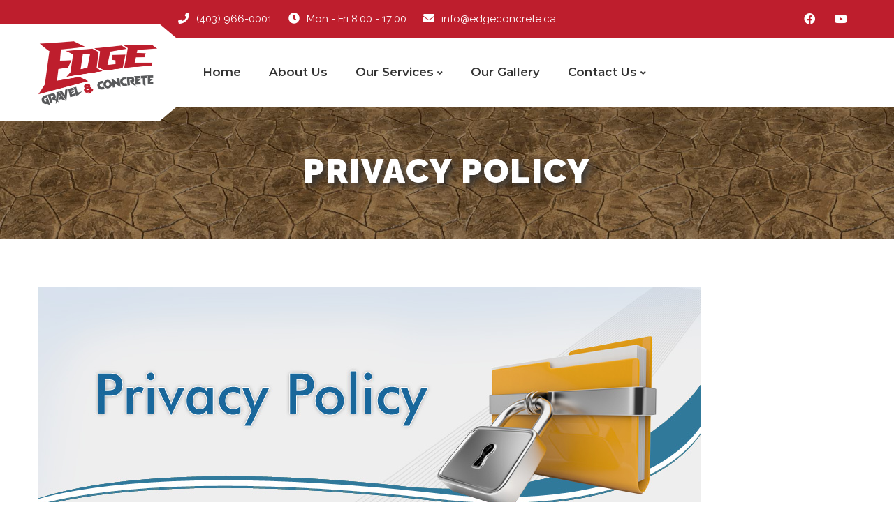

--- FILE ---
content_type: text/html; charset=UTF-8
request_url: https://edgeconcrete.ca/privacy-policy/
body_size: 14941
content:
<!DOCTYPE html>
<html lang="en-CA">
<head>
<meta charset="UTF-8">
<meta name="viewport" content="width=device-width, initial-scale=1">
<link rel="profile" href="https://gmpg.org/xfn/11">
<link rel="pingback" href="https://edgeconcrete.ca/xmlrpc.php">
<link rel="shortcut icon" href="https://edgeconcrete.ca/wp-content/uploads/2022/06/favicon.png">
<link rel="apple-touch-icon"
href="https://edgeconcrete.ca/wp-content/uploads/2022/06/favicon.png"/>
<meta name='robots' content='index, follow, max-image-preview:large, max-snippet:-1, max-video-preview:-1' />
<!-- This site is optimized with the Yoast SEO Premium plugin v21.0 (Yoast SEO v21.5) - https://yoast.com/wordpress/plugins/seo/ -->
<title>Privacy Policy-Edge Gravel &amp; Concrete Ltd.</title>
<meta name="description" content="&quot;Edge Gravel &amp; Concrete Ltd&#039;s Privacy Policy: Your data, your trust. Explore how we protect your information and maintain your privacy.&quot;" />
<link rel="canonical" href="https://edgeconcrete.ca/privacy-policy/" />
<meta property="og:locale" content="en_US" />
<meta property="og:type" content="article" />
<meta property="og:title" content="Privacy Policy" />
<meta property="og:description" content="&quot;Edge Gravel &amp; Concrete Ltd&#039;s Privacy Policy: Your data, your trust. Explore how we protect your information and maintain your privacy.&quot;" />
<meta property="og:url" content="https://edgeconcrete.ca/privacy-policy/" />
<meta property="og:site_name" content="Edge Gravel &amp; Concrete Ltd." />
<meta property="article:modified_time" content="2023-11-08T16:51:31+00:00" />
<meta property="og:image" content="https://edgeconcrete.ca/wp-content/uploads/2023/11/Privacy-Policy.jpg" />
<meta name="twitter:card" content="summary_large_image" />
<meta name="twitter:label1" content="Est. reading time" />
<meta name="twitter:data1" content="4 minutes" />
<script type="application/ld+json" class="yoast-schema-graph">{"@context":"https://schema.org","@graph":[{"@type":"WebPage","@id":"https://edgeconcrete.ca/privacy-policy/","url":"https://edgeconcrete.ca/privacy-policy/","name":"Privacy Policy-Edge Gravel & Concrete Ltd.","isPartOf":{"@id":"https://edgeconcrete.ca/#website"},"primaryImageOfPage":{"@id":"https://edgeconcrete.ca/privacy-policy/#primaryimage"},"image":{"@id":"https://edgeconcrete.ca/privacy-policy/#primaryimage"},"thumbnailUrl":"https://edgeconcrete.ca/wp-content/uploads/2023/11/Privacy-Policy.jpg","datePublished":"2022-06-05T20:20:23+00:00","dateModified":"2023-11-08T16:51:31+00:00","description":"\"Edge Gravel & Concrete Ltd's Privacy Policy: Your data, your trust. Explore how we protect your information and maintain your privacy.\"","breadcrumb":{"@id":"https://edgeconcrete.ca/privacy-policy/#breadcrumb"},"inLanguage":"en-CA","potentialAction":[{"@type":"ReadAction","target":["https://edgeconcrete.ca/privacy-policy/"]}]},{"@type":"ImageObject","inLanguage":"en-CA","@id":"https://edgeconcrete.ca/privacy-policy/#primaryimage","url":"https://edgeconcrete.ca/wp-content/uploads/2023/11/Privacy-Policy.jpg","contentUrl":"https://edgeconcrete.ca/wp-content/uploads/2023/11/Privacy-Policy.jpg","width":948,"height":315,"caption":"Privacy Policy"},{"@type":"BreadcrumbList","@id":"https://edgeconcrete.ca/privacy-policy/#breadcrumb","itemListElement":[{"@type":"ListItem","position":1,"name":"Home","item":"https://edgeconcrete.ca/"},{"@type":"ListItem","position":2,"name":"Privacy Policy"}]},{"@type":"WebSite","@id":"https://edgeconcrete.ca/#website","url":"https://edgeconcrete.ca/","name":"Edge Gravel &amp; Concrete Ltd.","description":"We build relationship &amp; structure with confidence khbkb","publisher":{"@id":"https://edgeconcrete.ca/#organization"},"potentialAction":[{"@type":"SearchAction","target":{"@type":"EntryPoint","urlTemplate":"https://edgeconcrete.ca/?s={search_term_string}"},"query-input":"required name=search_term_string"}],"inLanguage":"en-CA"},{"@type":"Organization","@id":"https://edgeconcrete.ca/#organization","name":"Edge Gravel &amp; Concrete Ltd.","url":"https://edgeconcrete.ca/","logo":{"@type":"ImageObject","inLanguage":"en-CA","@id":"https://edgeconcrete.ca/#/schema/logo/image/","url":"https://edgeconcrete.ca/wp-content/uploads/2023/03/edge-gravel-concrete-logo.png","contentUrl":"https://edgeconcrete.ca/wp-content/uploads/2023/03/edge-gravel-concrete-logo.png","width":340,"height":183,"caption":"Edge Gravel &amp; Concrete Ltd."},"image":{"@id":"https://edgeconcrete.ca/#/schema/logo/image/"}}]}</script>
<!-- / Yoast SEO Premium plugin. -->
<link rel='dns-prefetch' href='//www.googletagmanager.com' />
<link href='https://fonts.gstatic.com' crossorigin rel='preconnect' />
<link rel="alternate" type="application/rss+xml" title="Edge Gravel &amp; Concrete Ltd. &raquo; Feed" href="https://edgeconcrete.ca/feed/" />
<link rel="alternate" type="application/rss+xml" title="Edge Gravel &amp; Concrete Ltd. &raquo; Comments Feed" href="https://edgeconcrete.ca/comments/feed/" />
<!-- This site uses the Google Analytics by MonsterInsights plugin v8.27.0 - Using Analytics tracking - https://www.monsterinsights.com/ -->
<script src="//www.googletagmanager.com/gtag/js?id=G-56RDVZ2WYV"  data-cfasync="false" data-wpfc-render="false" type="text/javascript" async></script>
<script data-cfasync="false" data-wpfc-render="false" type="text/javascript">
var mi_version = '8.27.0';
var mi_track_user = true;
var mi_no_track_reason = '';
var MonsterInsightsDefaultLocations = {"page_location":"https:\/\/edgeconcrete.ca\/privacy-policy\/","page_referrer":"https:\/\/edgeconcrete.ca\/portfolio-item\/garage"};
if ( typeof MonsterInsightsPrivacyGuardFilter === 'function' ) {
var MonsterInsightsLocations = (typeof MonsterInsightsExcludeQuery === 'object') ? MonsterInsightsPrivacyGuardFilter( MonsterInsightsExcludeQuery ) : MonsterInsightsPrivacyGuardFilter( MonsterInsightsDefaultLocations );
} else {
var MonsterInsightsLocations = (typeof MonsterInsightsExcludeQuery === 'object') ? MonsterInsightsExcludeQuery : MonsterInsightsDefaultLocations;
}
var disableStrs = [
'ga-disable-G-56RDVZ2WYV',
];
/* Function to detect opted out users */
function __gtagTrackerIsOptedOut() {
for (var index = 0; index < disableStrs.length; index++) {
if (document.cookie.indexOf(disableStrs[index] + '=true') > -1) {
return true;
}
}
return false;
}
/* Disable tracking if the opt-out cookie exists. */
if (__gtagTrackerIsOptedOut()) {
for (var index = 0; index < disableStrs.length; index++) {
window[disableStrs[index]] = true;
}
}
/* Opt-out function */
function __gtagTrackerOptout() {
for (var index = 0; index < disableStrs.length; index++) {
document.cookie = disableStrs[index] + '=true; expires=Thu, 31 Dec 2099 23:59:59 UTC; path=/';
window[disableStrs[index]] = true;
}
}
if ('undefined' === typeof gaOptout) {
function gaOptout() {
__gtagTrackerOptout();
}
}
window.dataLayer = window.dataLayer || [];
window.MonsterInsightsDualTracker = {
helpers: {},
trackers: {},
};
if (mi_track_user) {
function __gtagDataLayer() {
dataLayer.push(arguments);
}
function __gtagTracker(type, name, parameters) {
if (!parameters) {
parameters = {};
}
if (parameters.send_to) {
__gtagDataLayer.apply(null, arguments);
return;
}
if (type === 'event') {
parameters.send_to = monsterinsights_frontend.v4_id;
var hookName = name;
if (typeof parameters['event_category'] !== 'undefined') {
hookName = parameters['event_category'] + ':' + name;
}
if (typeof MonsterInsightsDualTracker.trackers[hookName] !== 'undefined') {
MonsterInsightsDualTracker.trackers[hookName](parameters);
} else {
__gtagDataLayer('event', name, parameters);
}
} else {
__gtagDataLayer.apply(null, arguments);
}
}
__gtagTracker('js', new Date());
__gtagTracker('set', {
'developer_id.dZGIzZG': true,
});
if ( MonsterInsightsLocations.page_location ) {
__gtagTracker('set', MonsterInsightsLocations);
}
__gtagTracker('config', 'G-56RDVZ2WYV', {"forceSSL":"true","link_attribution":"true"} );
window.gtag = __gtagTracker;										(function () {
/* https://developers.google.com/analytics/devguides/collection/analyticsjs/ */
/* ga and __gaTracker compatibility shim. */
var noopfn = function () {
return null;
};
var newtracker = function () {
return new Tracker();
};
var Tracker = function () {
return null;
};
var p = Tracker.prototype;
p.get = noopfn;
p.set = noopfn;
p.send = function () {
var args = Array.prototype.slice.call(arguments);
args.unshift('send');
__gaTracker.apply(null, args);
};
var __gaTracker = function () {
var len = arguments.length;
if (len === 0) {
return;
}
var f = arguments[len - 1];
if (typeof f !== 'object' || f === null || typeof f.hitCallback !== 'function') {
if ('send' === arguments[0]) {
var hitConverted, hitObject = false, action;
if ('event' === arguments[1]) {
if ('undefined' !== typeof arguments[3]) {
hitObject = {
'eventAction': arguments[3],
'eventCategory': arguments[2],
'eventLabel': arguments[4],
'value': arguments[5] ? arguments[5] : 1,
}
}
}
if ('pageview' === arguments[1]) {
if ('undefined' !== typeof arguments[2]) {
hitObject = {
'eventAction': 'page_view',
'page_path': arguments[2],
}
}
}
if (typeof arguments[2] === 'object') {
hitObject = arguments[2];
}
if (typeof arguments[5] === 'object') {
Object.assign(hitObject, arguments[5]);
}
if ('undefined' !== typeof arguments[1].hitType) {
hitObject = arguments[1];
if ('pageview' === hitObject.hitType) {
hitObject.eventAction = 'page_view';
}
}
if (hitObject) {
action = 'timing' === arguments[1].hitType ? 'timing_complete' : hitObject.eventAction;
hitConverted = mapArgs(hitObject);
__gtagTracker('event', action, hitConverted);
}
}
return;
}
function mapArgs(args) {
var arg, hit = {};
var gaMap = {
'eventCategory': 'event_category',
'eventAction': 'event_action',
'eventLabel': 'event_label',
'eventValue': 'event_value',
'nonInteraction': 'non_interaction',
'timingCategory': 'event_category',
'timingVar': 'name',
'timingValue': 'value',
'timingLabel': 'event_label',
'page': 'page_path',
'location': 'page_location',
'title': 'page_title',
'referrer' : 'page_referrer',
};
for (arg in args) {
if (!(!args.hasOwnProperty(arg) || !gaMap.hasOwnProperty(arg))) {
hit[gaMap[arg]] = args[arg];
} else {
hit[arg] = args[arg];
}
}
return hit;
}
try {
f.hitCallback();
} catch (ex) {
}
};
__gaTracker.create = newtracker;
__gaTracker.getByName = newtracker;
__gaTracker.getAll = function () {
return [];
};
__gaTracker.remove = noopfn;
__gaTracker.loaded = true;
window['__gaTracker'] = __gaTracker;
})();
} else {
console.log("");
(function () {
function __gtagTracker() {
return null;
}
window['__gtagTracker'] = __gtagTracker;
window['gtag'] = __gtagTracker;
})();
}
</script>
<!-- / Google Analytics by MonsterInsights -->
<link rel='stylesheet' id='wp-block-library-css' href='//edgeconcrete.ca/wp-content/cache/wpfc-minified/1z8psgyv/3u8om.css' type='text/css' media='all' />
<style id='wp-block-library-theme-inline-css' type='text/css'>
.wp-block-audio figcaption{color:#555;font-size:13px;text-align:center}.is-dark-theme .wp-block-audio figcaption{color:#ffffffa6}.wp-block-audio{margin:0 0 1em}.wp-block-code{border:1px solid #ccc;border-radius:4px;font-family:Menlo,Consolas,monaco,monospace;padding:.8em 1em}.wp-block-embed figcaption{color:#555;font-size:13px;text-align:center}.is-dark-theme .wp-block-embed figcaption{color:#ffffffa6}.wp-block-embed{margin:0 0 1em}.blocks-gallery-caption{color:#555;font-size:13px;text-align:center}.is-dark-theme .blocks-gallery-caption{color:#ffffffa6}.wp-block-image figcaption{color:#555;font-size:13px;text-align:center}.is-dark-theme .wp-block-image figcaption{color:#ffffffa6}.wp-block-image{margin:0 0 1em}.wp-block-pullquote{border-bottom:4px solid;border-top:4px solid;color:currentColor;margin-bottom:1.75em}.wp-block-pullquote cite,.wp-block-pullquote footer,.wp-block-pullquote__citation{color:currentColor;font-size:.8125em;font-style:normal;text-transform:uppercase}.wp-block-quote{border-left:.25em solid;margin:0 0 1.75em;padding-left:1em}.wp-block-quote cite,.wp-block-quote footer{color:currentColor;font-size:.8125em;font-style:normal;position:relative}.wp-block-quote.has-text-align-right{border-left:none;border-right:.25em solid;padding-left:0;padding-right:1em}.wp-block-quote.has-text-align-center{border:none;padding-left:0}.wp-block-quote.is-large,.wp-block-quote.is-style-large,.wp-block-quote.is-style-plain{border:none}.wp-block-search .wp-block-search__label{font-weight:700}.wp-block-search__button{border:1px solid #ccc;padding:.375em .625em}:where(.wp-block-group.has-background){padding:1.25em 2.375em}.wp-block-separator.has-css-opacity{opacity:.4}.wp-block-separator{border:none;border-bottom:2px solid;margin-left:auto;margin-right:auto}.wp-block-separator.has-alpha-channel-opacity{opacity:1}.wp-block-separator:not(.is-style-wide):not(.is-style-dots){width:100px}.wp-block-separator.has-background:not(.is-style-dots){border-bottom:none;height:1px}.wp-block-separator.has-background:not(.is-style-wide):not(.is-style-dots){height:2px}.wp-block-table{margin:0 0 1em}.wp-block-table td,.wp-block-table th{word-break:normal}.wp-block-table figcaption{color:#555;font-size:13px;text-align:center}.is-dark-theme .wp-block-table figcaption{color:#ffffffa6}.wp-block-video figcaption{color:#555;font-size:13px;text-align:center}.is-dark-theme .wp-block-video figcaption{color:#ffffffa6}.wp-block-video{margin:0 0 1em}.wp-block-template-part.has-background{margin-bottom:0;margin-top:0;padding:1.25em 2.375em}
</style>
<style id='classic-theme-styles-inline-css' type='text/css'>
/*! This file is auto-generated */
.wp-block-button__link{color:#fff;background-color:#32373c;border-radius:9999px;box-shadow:none;text-decoration:none;padding:calc(.667em + 2px) calc(1.333em + 2px);font-size:1.125em}.wp-block-file__button{background:#32373c;color:#fff;text-decoration:none}
</style>
<style id='global-styles-inline-css' type='text/css'>
body{--wp--preset--color--black: #000000;--wp--preset--color--cyan-bluish-gray: #abb8c3;--wp--preset--color--white: #ffffff;--wp--preset--color--pale-pink: #f78da7;--wp--preset--color--vivid-red: #cf2e2e;--wp--preset--color--luminous-vivid-orange: #ff6900;--wp--preset--color--luminous-vivid-amber: #fcb900;--wp--preset--color--light-green-cyan: #7bdcb5;--wp--preset--color--vivid-green-cyan: #00d084;--wp--preset--color--pale-cyan-blue: #8ed1fc;--wp--preset--color--vivid-cyan-blue: #0693e3;--wp--preset--color--vivid-purple: #9b51e0;--wp--preset--gradient--vivid-cyan-blue-to-vivid-purple: linear-gradient(135deg,rgba(6,147,227,1) 0%,rgb(155,81,224) 100%);--wp--preset--gradient--light-green-cyan-to-vivid-green-cyan: linear-gradient(135deg,rgb(122,220,180) 0%,rgb(0,208,130) 100%);--wp--preset--gradient--luminous-vivid-amber-to-luminous-vivid-orange: linear-gradient(135deg,rgba(252,185,0,1) 0%,rgba(255,105,0,1) 100%);--wp--preset--gradient--luminous-vivid-orange-to-vivid-red: linear-gradient(135deg,rgba(255,105,0,1) 0%,rgb(207,46,46) 100%);--wp--preset--gradient--very-light-gray-to-cyan-bluish-gray: linear-gradient(135deg,rgb(238,238,238) 0%,rgb(169,184,195) 100%);--wp--preset--gradient--cool-to-warm-spectrum: linear-gradient(135deg,rgb(74,234,220) 0%,rgb(151,120,209) 20%,rgb(207,42,186) 40%,rgb(238,44,130) 60%,rgb(251,105,98) 80%,rgb(254,248,76) 100%);--wp--preset--gradient--blush-light-purple: linear-gradient(135deg,rgb(255,206,236) 0%,rgb(152,150,240) 100%);--wp--preset--gradient--blush-bordeaux: linear-gradient(135deg,rgb(254,205,165) 0%,rgb(254,45,45) 50%,rgb(107,0,62) 100%);--wp--preset--gradient--luminous-dusk: linear-gradient(135deg,rgb(255,203,112) 0%,rgb(199,81,192) 50%,rgb(65,88,208) 100%);--wp--preset--gradient--pale-ocean: linear-gradient(135deg,rgb(255,245,203) 0%,rgb(182,227,212) 50%,rgb(51,167,181) 100%);--wp--preset--gradient--electric-grass: linear-gradient(135deg,rgb(202,248,128) 0%,rgb(113,206,126) 100%);--wp--preset--gradient--midnight: linear-gradient(135deg,rgb(2,3,129) 0%,rgb(40,116,252) 100%);--wp--preset--font-size--small: 13px;--wp--preset--font-size--medium: 20px;--wp--preset--font-size--large: 36px;--wp--preset--font-size--x-large: 42px;--wp--preset--spacing--20: 0.44rem;--wp--preset--spacing--30: 0.67rem;--wp--preset--spacing--40: 1rem;--wp--preset--spacing--50: 1.5rem;--wp--preset--spacing--60: 2.25rem;--wp--preset--spacing--70: 3.38rem;--wp--preset--spacing--80: 5.06rem;--wp--preset--shadow--natural: 6px 6px 9px rgba(0, 0, 0, 0.2);--wp--preset--shadow--deep: 12px 12px 50px rgba(0, 0, 0, 0.4);--wp--preset--shadow--sharp: 6px 6px 0px rgba(0, 0, 0, 0.2);--wp--preset--shadow--outlined: 6px 6px 0px -3px rgba(255, 255, 255, 1), 6px 6px rgba(0, 0, 0, 1);--wp--preset--shadow--crisp: 6px 6px 0px rgba(0, 0, 0, 1);}:where(.is-layout-flex){gap: 0.5em;}:where(.is-layout-grid){gap: 0.5em;}body .is-layout-flex{display: flex;}body .is-layout-flex{flex-wrap: wrap;align-items: center;}body .is-layout-flex > *{margin: 0;}body .is-layout-grid{display: grid;}body .is-layout-grid > *{margin: 0;}:where(.wp-block-columns.is-layout-flex){gap: 2em;}:where(.wp-block-columns.is-layout-grid){gap: 2em;}:where(.wp-block-post-template.is-layout-flex){gap: 1.25em;}:where(.wp-block-post-template.is-layout-grid){gap: 1.25em;}.has-black-color{color: var(--wp--preset--color--black) !important;}.has-cyan-bluish-gray-color{color: var(--wp--preset--color--cyan-bluish-gray) !important;}.has-white-color{color: var(--wp--preset--color--white) !important;}.has-pale-pink-color{color: var(--wp--preset--color--pale-pink) !important;}.has-vivid-red-color{color: var(--wp--preset--color--vivid-red) !important;}.has-luminous-vivid-orange-color{color: var(--wp--preset--color--luminous-vivid-orange) !important;}.has-luminous-vivid-amber-color{color: var(--wp--preset--color--luminous-vivid-amber) !important;}.has-light-green-cyan-color{color: var(--wp--preset--color--light-green-cyan) !important;}.has-vivid-green-cyan-color{color: var(--wp--preset--color--vivid-green-cyan) !important;}.has-pale-cyan-blue-color{color: var(--wp--preset--color--pale-cyan-blue) !important;}.has-vivid-cyan-blue-color{color: var(--wp--preset--color--vivid-cyan-blue) !important;}.has-vivid-purple-color{color: var(--wp--preset--color--vivid-purple) !important;}.has-black-background-color{background-color: var(--wp--preset--color--black) !important;}.has-cyan-bluish-gray-background-color{background-color: var(--wp--preset--color--cyan-bluish-gray) !important;}.has-white-background-color{background-color: var(--wp--preset--color--white) !important;}.has-pale-pink-background-color{background-color: var(--wp--preset--color--pale-pink) !important;}.has-vivid-red-background-color{background-color: var(--wp--preset--color--vivid-red) !important;}.has-luminous-vivid-orange-background-color{background-color: var(--wp--preset--color--luminous-vivid-orange) !important;}.has-luminous-vivid-amber-background-color{background-color: var(--wp--preset--color--luminous-vivid-amber) !important;}.has-light-green-cyan-background-color{background-color: var(--wp--preset--color--light-green-cyan) !important;}.has-vivid-green-cyan-background-color{background-color: var(--wp--preset--color--vivid-green-cyan) !important;}.has-pale-cyan-blue-background-color{background-color: var(--wp--preset--color--pale-cyan-blue) !important;}.has-vivid-cyan-blue-background-color{background-color: var(--wp--preset--color--vivid-cyan-blue) !important;}.has-vivid-purple-background-color{background-color: var(--wp--preset--color--vivid-purple) !important;}.has-black-border-color{border-color: var(--wp--preset--color--black) !important;}.has-cyan-bluish-gray-border-color{border-color: var(--wp--preset--color--cyan-bluish-gray) !important;}.has-white-border-color{border-color: var(--wp--preset--color--white) !important;}.has-pale-pink-border-color{border-color: var(--wp--preset--color--pale-pink) !important;}.has-vivid-red-border-color{border-color: var(--wp--preset--color--vivid-red) !important;}.has-luminous-vivid-orange-border-color{border-color: var(--wp--preset--color--luminous-vivid-orange) !important;}.has-luminous-vivid-amber-border-color{border-color: var(--wp--preset--color--luminous-vivid-amber) !important;}.has-light-green-cyan-border-color{border-color: var(--wp--preset--color--light-green-cyan) !important;}.has-vivid-green-cyan-border-color{border-color: var(--wp--preset--color--vivid-green-cyan) !important;}.has-pale-cyan-blue-border-color{border-color: var(--wp--preset--color--pale-cyan-blue) !important;}.has-vivid-cyan-blue-border-color{border-color: var(--wp--preset--color--vivid-cyan-blue) !important;}.has-vivid-purple-border-color{border-color: var(--wp--preset--color--vivid-purple) !important;}.has-vivid-cyan-blue-to-vivid-purple-gradient-background{background: var(--wp--preset--gradient--vivid-cyan-blue-to-vivid-purple) !important;}.has-light-green-cyan-to-vivid-green-cyan-gradient-background{background: var(--wp--preset--gradient--light-green-cyan-to-vivid-green-cyan) !important;}.has-luminous-vivid-amber-to-luminous-vivid-orange-gradient-background{background: var(--wp--preset--gradient--luminous-vivid-amber-to-luminous-vivid-orange) !important;}.has-luminous-vivid-orange-to-vivid-red-gradient-background{background: var(--wp--preset--gradient--luminous-vivid-orange-to-vivid-red) !important;}.has-very-light-gray-to-cyan-bluish-gray-gradient-background{background: var(--wp--preset--gradient--very-light-gray-to-cyan-bluish-gray) !important;}.has-cool-to-warm-spectrum-gradient-background{background: var(--wp--preset--gradient--cool-to-warm-spectrum) !important;}.has-blush-light-purple-gradient-background{background: var(--wp--preset--gradient--blush-light-purple) !important;}.has-blush-bordeaux-gradient-background{background: var(--wp--preset--gradient--blush-bordeaux) !important;}.has-luminous-dusk-gradient-background{background: var(--wp--preset--gradient--luminous-dusk) !important;}.has-pale-ocean-gradient-background{background: var(--wp--preset--gradient--pale-ocean) !important;}.has-electric-grass-gradient-background{background: var(--wp--preset--gradient--electric-grass) !important;}.has-midnight-gradient-background{background: var(--wp--preset--gradient--midnight) !important;}.has-small-font-size{font-size: var(--wp--preset--font-size--small) !important;}.has-medium-font-size{font-size: var(--wp--preset--font-size--medium) !important;}.has-large-font-size{font-size: var(--wp--preset--font-size--large) !important;}.has-x-large-font-size{font-size: var(--wp--preset--font-size--x-large) !important;}
.wp-block-navigation a:where(:not(.wp-element-button)){color: inherit;}
:where(.wp-block-post-template.is-layout-flex){gap: 1.25em;}:where(.wp-block-post-template.is-layout-grid){gap: 1.25em;}
:where(.wp-block-columns.is-layout-flex){gap: 2em;}:where(.wp-block-columns.is-layout-grid){gap: 2em;}
.wp-block-pullquote{font-size: 1.5em;line-height: 1.6;}
</style>
<link rel='stylesheet' id='contact-form-7-css' href='//edgeconcrete.ca/wp-content/cache/wpfc-minified/qhb2q5mi/3u8om.css' type='text/css' media='all' />
<link rel='stylesheet' id='esg-plugin-settings-css' href='//edgeconcrete.ca/wp-content/cache/wpfc-minified/kp9w7s06/3u8om.css' type='text/css' media='all' />
<link rel='stylesheet' id='tp-fontello-css' href='//edgeconcrete.ca/wp-content/cache/wpfc-minified/g0vvddl7/3u8om.css' type='text/css' media='all' />
<link rel='stylesheet' id='projects-styles-css' href='//edgeconcrete.ca/wp-content/cache/wpfc-minified/cja0dpl/3u8om.css' type='text/css' media='all' />
<link rel='stylesheet' id='projects-handheld-css' href='//edgeconcrete.ca/wp-content/cache/wpfc-minified/qlb62pjn/3u8om.css' type='text/css' media='all' />
<link rel='stylesheet' id='style-css' href='//edgeconcrete.ca/wp-content/cache/wpfc-minified/e5uoujt6/3u8om.css' type='text/css' media='all' />
<link rel='stylesheet' id='main-css' href='//edgeconcrete.ca/wp-content/cache/wpfc-minified/1djhgmh2/3u8om.css' type='text/css' media='all' />
<link rel='stylesheet' id='font-awesome-css' href='//edgeconcrete.ca/wp-content/cache/wpfc-minified/6wzbymao/3u8om.css' type='text/css' media='all' />
<link rel='stylesheet' id='pe-icon-7-stroke-css' href='//edgeconcrete.ca/wp-content/cache/wpfc-minified/2mvnyk08/3u8ol.css' type='text/css' media='all' />
<link rel='stylesheet' id='prettyphoto-css' href='//edgeconcrete.ca/wp-content/cache/wpfc-minified/9k8ojptl/3u8ol.css' type='text/css' media='all' />
<script type="text/javascript" src="https://edgeconcrete.ca/wp-content/plugins/google-analytics-for-wordpress/assets/js/frontend-gtag.min.js?ver=8.27.0" id="monsterinsights-frontend-script-js"></script>
<script data-cfasync="false" data-wpfc-render="false" type="text/javascript" id='monsterinsights-frontend-script-js-extra'>/* <![CDATA[ */
var monsterinsights_frontend = {"js_events_tracking":"true","download_extensions":"doc,pdf,ppt,zip,xls,docx,pptx,xlsx","inbound_paths":"[{\"path\":\"\\\/go\\\/\",\"label\":\"affiliate\"},{\"path\":\"\\\/recommend\\\/\",\"label\":\"affiliate\"}]","home_url":"https:\/\/edgeconcrete.ca","hash_tracking":"false","v4_id":"G-56RDVZ2WYV"};/* ]]> */
</script>
<script type="text/javascript" src="https://edgeconcrete.ca/wp-includes/js/jquery/jquery.min.js?ver=3.7.1" id="jquery-core-js"></script>
<script type="text/javascript" src="https://edgeconcrete.ca/wp-includes/js/jquery/jquery-migrate.min.js?ver=3.4.1" id="jquery-migrate-js"></script>
<!-- Google tag (gtag.js) snippet added by Site Kit -->
<!-- Google Analytics snippet added by Site Kit -->
<script type="text/javascript" src="https://www.googletagmanager.com/gtag/js?id=GT-K553LXT" id="google_gtagjs-js" async></script>
<script type="text/javascript" id="google_gtagjs-js-after">
/* <![CDATA[ */
window.dataLayer = window.dataLayer || [];function gtag(){dataLayer.push(arguments);}
gtag("set","linker",{"domains":["edgeconcrete.ca"]});
gtag("js", new Date());
gtag("set", "developer_id.dZTNiMT", true);
gtag("config", "GT-K553LXT");
/* ]]> */
</script>
<!-- End Google tag (gtag.js) snippet added by Site Kit -->
<link rel="https://api.w.org/" href="https://edgeconcrete.ca/wp-json/" /><link rel="alternate" type="application/json" href="https://edgeconcrete.ca/wp-json/wp/v2/pages/3" /><link rel="EditURI" type="application/rsd+xml" title="RSD" href="https://edgeconcrete.ca/xmlrpc.php?rsd" />
<meta name="generator" content="WordPress 6.5.5" />
<link rel='shortlink' href='https://edgeconcrete.ca/?p=3' />
<link rel="alternate" type="application/json+oembed" href="https://edgeconcrete.ca/wp-json/oembed/1.0/embed?url=https%3A%2F%2Fedgeconcrete.ca%2Fprivacy-policy%2F" />
<link rel="alternate" type="text/xml+oembed" href="https://edgeconcrete.ca/wp-json/oembed/1.0/embed?url=https%3A%2F%2Fedgeconcrete.ca%2Fprivacy-policy%2F&#038;format=xml" />
<meta name="generator" content="Site Kit by Google 1.129.1" /><meta name="generator" content="Powered by WPBakery Page Builder - drag and drop page builder for WordPress."/>
<!-- Google Tag Manager snippet added by Site Kit -->
<script type="text/javascript">
/* <![CDATA[ */
( function( w, d, s, l, i ) {
w[l] = w[l] || [];
w[l].push( {'gtm.start': new Date().getTime(), event: 'gtm.js'} );
var f = d.getElementsByTagName( s )[0],
j = d.createElement( s ), dl = l != 'dataLayer' ? '&l=' + l : '';
j.async = true;
j.src = 'https://www.googletagmanager.com/gtm.js?id=' + i + dl;
f.parentNode.insertBefore( j, f );
} )( window, document, 'script', 'dataLayer', 'GTM-THZ8F2K' );
/* ]]> */
</script>
<!-- End Google Tag Manager snippet added by Site Kit -->
<meta name="generator" content="Powered by Slider Revolution 6.5.24 - responsive, Mobile-Friendly Slider Plugin for WordPress with comfortable drag and drop interface." />
<script>function setREVStartSize(e){
//window.requestAnimationFrame(function() {
window.RSIW = window.RSIW===undefined ? window.innerWidth : window.RSIW;
window.RSIH = window.RSIH===undefined ? window.innerHeight : window.RSIH;
try {
var pw = document.getElementById(e.c).parentNode.offsetWidth,
newh;
pw = pw===0 || isNaN(pw) || (e.l=="fullwidth" || e.layout=="fullwidth") ? window.RSIW : pw;
e.tabw = e.tabw===undefined ? 0 : parseInt(e.tabw);
e.thumbw = e.thumbw===undefined ? 0 : parseInt(e.thumbw);
e.tabh = e.tabh===undefined ? 0 : parseInt(e.tabh);
e.thumbh = e.thumbh===undefined ? 0 : parseInt(e.thumbh);
e.tabhide = e.tabhide===undefined ? 0 : parseInt(e.tabhide);
e.thumbhide = e.thumbhide===undefined ? 0 : parseInt(e.thumbhide);
e.mh = e.mh===undefined || e.mh=="" || e.mh==="auto" ? 0 : parseInt(e.mh,0);
if(e.layout==="fullscreen" || e.l==="fullscreen")
newh = Math.max(e.mh,window.RSIH);
else{
e.gw = Array.isArray(e.gw) ? e.gw : [e.gw];
for (var i in e.rl) if (e.gw[i]===undefined || e.gw[i]===0) e.gw[i] = e.gw[i-1];
e.gh = e.el===undefined || e.el==="" || (Array.isArray(e.el) && e.el.length==0)? e.gh : e.el;
e.gh = Array.isArray(e.gh) ? e.gh : [e.gh];
for (var i in e.rl) if (e.gh[i]===undefined || e.gh[i]===0) e.gh[i] = e.gh[i-1];
var nl = new Array(e.rl.length),
ix = 0,
sl;
e.tabw = e.tabhide>=pw ? 0 : e.tabw;
e.thumbw = e.thumbhide>=pw ? 0 : e.thumbw;
e.tabh = e.tabhide>=pw ? 0 : e.tabh;
e.thumbh = e.thumbhide>=pw ? 0 : e.thumbh;
for (var i in e.rl) nl[i] = e.rl[i]<window.RSIW ? 0 : e.rl[i];
sl = nl[0];
for (var i in nl) if (sl>nl[i] && nl[i]>0) { sl = nl[i]; ix=i;}
var m = pw>(e.gw[ix]+e.tabw+e.thumbw) ? 1 : (pw-(e.tabw+e.thumbw)) / (e.gw[ix]);
newh =  (e.gh[ix] * m) + (e.tabh + e.thumbh);
}
var el = document.getElementById(e.c);
if (el!==null && el) el.style.height = newh+"px";
el = document.getElementById(e.c+"_wrapper");
if (el!==null && el) {
el.style.height = newh+"px";
el.style.display = "block";
}
} catch(e){
console.log("Failure at Presize of Slider:" + e)
}
//});
};</script>
<style type="text/css" id="wp-custom-css">
:root {
--primary-red: #be1e2d;
}
.html {min-width: 320px}
.site-top *, .site-footer * {color:#fff !important}
.site-top a:hover, .site-footer a:hover {text-decoration:underline}
#site-navigation ul {
padding-left: 30px;
}
.site-top .top-info {
margin: 5px 0px 0px 5px;
}
.site-top .top-info .left {
background-color: #ffffff;
}
.site-top .top-info .left:before {
border-top-color: #be1e2d;
}
.site-top .top-info .left:after {
border-bottom-color: #be1e2d;
}
.site-top .top-info .left span {
color: #be1e2d !important;
}
@media screen and ( max-width: 1023px ) {
.site-top {padding: 3px 0 !important;}
.site-top .extra-info, .site-top .text-md-right, .primary-menu {display:none!important}
}
@media screen and ( min-width: 1024px ) {
.handheld-only {display:none!important}
}
#rev_slider_8_1_wrapper {
left: 0 !important;
}
.big-title .container .row .col-sm-6 {
-ms-flex: 100%; 
flex: 100%;
flex-basis: 100%;
max-width: 100%;
}
.big-title .entry-title {text-transform:uppercase; text-align:center;text-shadow: 5px 5px 10px #333;}
.form-home1 {padding-bottom:30px; padding-top:30px;}
.clients-row #clients .esg-entry-cover,
.gallery-fullrow .esg-entry-cover {display:none !important}
.list-style-1 li:before {color: var(--primary-red)}
.wpcf7 form.invalid .wpcf7-response-output, .wpcf7 form.unaccepted .wpcf7-response-output, .wpcf7 form.payment-required .wpcf7-response-output {
border-color: var(--primary-red)
}
.bttn:visited, .bttn-dark:visited {color:#fff!important}
.m-r-15 {margin-right:15px}
.primary-color {
color: var(--primary-red) !important;
}
.primary-bg-color {
background-color: var(--primary-red) !important;
}
.thememove_testimonials {
margin-bottom: 15px !important;
}
.thememove_testimonials .owl-controls {
margin-top: -25px !important;
}
.thememove_testimonials .owl-controls .owl-dot {
margin: 5px 5px !important;
}
.wpcf7 form .wpcf7-response-output {
margin: .5em 0 1em 0;
}		</style>
<style id="kirki-inline-styles">body .eg-projects-fullwidth-wrapper a.eg-projects-fullwidth-element-20, body .eg-projects-fullwidth-wrapper a:visited.eg-projects-fullwidth-element-20, body .eg-home-blog-element-27:hover, body #home-blog .eg-home-blog-element-28, body .eg-our-services-skin-element-24, .site-top .social-menu li a:hover, .white-style .author span.title, .office i, .site-footer .social-menu .menu li a:hover, .bttn-skin-2, .eg-our-services-skin-element-24, #projects-fullwidth .esg-filterbutton.selected, #projects-fullwidth .esg-filterbutton:hover, #last-projects-fullwidth .esg-filterbutton.selected, #last-projects-fullwidth .esg-filterbutton:hover, .extra-info .fa, .bttn-white:hover, .bttn-dark:hover, .tm-photo-boxes .icon-boxes-icon{color:#be1e2d;}body .eg-home-blog-element-30, #scrollUp, .bttn, .mini-cart .widget_shopping_cart_content .buttons .button, .tm-accordion .vc_tta-panel-title:before, .esg-navigationbutton.esg-right:hover:before, .esg-navigationbutton.esg-left:hover:before, .bttn-skin-2:before, .bttn-skin-2:after, .eg-our-services-skin-element-24:before, .eg-our-services-skin-element-24:after, #projects-fullwidth .esg-filterbutton:before, #projects-fullwidth .esg-filterbutton:after, #last-projects-fullwidth .esg-filterbutton:before, #last-projects-fullwidth .esg-filterbutton:after, .eg-projects-fullwidth-element-20:before, .eg-projects-fullwidth-element-20:after, .bttn, .mini-cart .widget_shopping_cart_content .buttons .button, .bttn, button.bttn, input[type="button"].bttn, input[type="reset"].bttn, input[type="submit"].bttn, .site-top .social-menu li:after, .site-top .social-menu li:before, .top-info .left{background-color:#be1e2d;}.bttn-white:hover{border-color:#be1e2d;}.tm-accordion .vc_tta-panel.vc_active .vc_tta-panel-title{border-bottom-color:#be1e2d;}.bttn:hover, button.bttn:hover, input[type="button"].bttn:hover, input[type="reset"].bttn:hover, input[type="submit"].bttn:hover{background-color:#333333;}body,p{font-family:Raleway;font-size:16px;font-weight:400;font-style:normal;letter-spacing:0em;line-height:1.6;}body, .testimonials-text{color:#858585;}a,a:visited{color:#333333;}a:hover{color:#be1e2d;}h1,h2,h3,h4,h5,h6{font-family:Raleway;font-weight:600;font-style:normal;letter-spacing:-0.02em;line-height:1.5;}h1{font-size:28px;}h2{font-size:24px;}h3{font-size:20px;}h4{font-size:16px;}h5{font-size:14px;}h6{font-size:12px;}.title-section,h1,h2,h3,h4,h5,h6{color:#333333;}.tm_bread_crumb a{color:#be1e2d;}.tm_bread_crumb,.tm_bread_crumb a:hover{color:#858585;}body.boxed{background-color:#999;}.site-top{background-color:#be1e2d;padding:0px 0px 0px 0px;margin:0px 0px 0px 0px;font-family:Raleway;font-size:15px;font-weight:400;font-style:normal;letter-spacing:0em;line-height:1.5;color:#ffffff;}.site-top a{color:#ffffff;}.site-top a:hover{color:#ffffff;}.site-top .social-menu li{padding:15px 12px 15px 12px;margin:0px 0px 0px 0px;}.site-header, .site-branding:before, .site-branding:after{background-color:#fff;}.main-navigation{background-color:#fff;}.site-header{padding:0px 0px 0px 0px;margin:0px 0px 0px 0px;}.site-branding{padding:5px 15px 3px 15px;}.search-box i{color:#ffffff;background-color:#be1e2d;}#open-left{color:#be1e2d;}#site-navigation{font-family:Montserrat;font-size:17px;font-weight:600;font-style:normal;letter-spacing:0em;line-height:1.0;}#site-navigation .menu > ul > li > a, #site-navigation .menu > li > a{color:#333333;}#site-navigation .menu > li.current-menu-item > a,#site-navigation .menu > ul > li > a:hover, #site-navigation .menu > li > a:hover{color:#be1e2d;}#site-navigation .menu > li > a:before, #site-navigation .menu > li > a:after, #site-navigation .menu > ul > li > a:before, #site-navigation .menu > ul > li > a:after{background-color:#be1e2d;}#site-navigation .menu > li.current-menu-item > a,#site-navigation .menu > ul > li > a, #site-navigation .menu > li > a{background-color:rgba(0,0,0,0);}#site-navigation .menu > li.current-menu-item > a,#site-navigation .menu > ul > li >a:hover, #site-navigation .menu > li >a:hover{background-color:rgba(0,0,0,0);}#site-navigation .menu > li, #site-navigation .menu > ul > li{padding:20px 0px 20px 0px;}#site-navigation .menu > ul > li >a, #site-navigation .menu > li >a{padding:10px 5px 10px 5px;}#site-navigation .menu > ul > li, #site-navigation .menu > li{margin:0px 25px 0px 0px;}.site-footer, .footer-about:before, .footer-about:after{background-color:#be1e2d;}.site-footer{padding:50px 0px 20px 0px;color:#ffffff;}.site-footer, .site-footer p, .site-footer .menu li{font-family:Raleway;font-size:16px;font-weight:400;font-style:normal;letter-spacing:0em;line-height:1.6;}.site-footer a{color:#ffffff;}.site-footer a:hover{color:#FFFFFF;}.copyright{background-color:#222222;color:#ffffff;padding:40px 0px 40px 0px;}.copyright a{color:#ffffff;}.copyright a:hover{color:#be1e2d;}.big-title .entry-title{font-family:Raleway;font-size:48px;font-weight:900;font-style:normal;letter-spacing:2px;line-height:1.5;color:#fff;}.big-title{padding:55px 0px 55px 0px;background-color:#fff;background-image:url("https://edgeconcrete.ca/wp-content/uploads/2022/07/page-title-bg-patio.jpg");}.big-title:after{background-color:rgba(64,32,0,0.5);}.big-title--single .entry-title{font-family:Raleway;font-size:34px;font-weight:600;font-style:normal;letter-spacing:-0.02em;line-height:1.5;color:#fff;}.big-title--single{padding:100px 0px 100px 0px;background-color:#fff;background-image:url("https://edgeconcrete.ca/wp-content/uploads/2022/07/page-title-bg-patio.jpg");}.big-title--single:after{background-color:rgba(64,32,0,0.5);}/* cyrillic-ext */
@font-face {
font-family: 'Raleway';
font-style: normal;
font-weight: 400;
font-display: swap;
src: url(https://edgeconcrete.ca/wp-content/fonts/raleway/1Ptxg8zYS_SKggPN4iEgvnHyvveLxVvaorCFPrcVIT9d4cydYA.woff) format('woff');
unicode-range: U+0460-052F, U+1C80-1C88, U+20B4, U+2DE0-2DFF, U+A640-A69F, U+FE2E-FE2F;
}
/* cyrillic */
@font-face {
font-family: 'Raleway';
font-style: normal;
font-weight: 400;
font-display: swap;
src: url(https://edgeconcrete.ca/wp-content/fonts/raleway/1Ptxg8zYS_SKggPN4iEgvnHyvveLxVvaorCMPrcVIT9d4cydYA.woff) format('woff');
unicode-range: U+0301, U+0400-045F, U+0490-0491, U+04B0-04B1, U+2116;
}
/* vietnamese */
@font-face {
font-family: 'Raleway';
font-style: normal;
font-weight: 400;
font-display: swap;
src: url(https://edgeconcrete.ca/wp-content/fonts/raleway/1Ptxg8zYS_SKggPN4iEgvnHyvveLxVvaorCHPrcVIT9d4cydYA.woff) format('woff');
unicode-range: U+0102-0103, U+0110-0111, U+0128-0129, U+0168-0169, U+01A0-01A1, U+01AF-01B0, U+0300-0301, U+0303-0304, U+0308-0309, U+0323, U+0329, U+1EA0-1EF9, U+20AB;
}
/* latin-ext */
@font-face {
font-family: 'Raleway';
font-style: normal;
font-weight: 400;
font-display: swap;
src: url(https://edgeconcrete.ca/wp-content/fonts/raleway/1Ptxg8zYS_SKggPN4iEgvnHyvveLxVvaorCGPrcVIT9d4cydYA.woff) format('woff');
unicode-range: U+0100-02AF, U+0304, U+0308, U+0329, U+1E00-1E9F, U+1EF2-1EFF, U+2020, U+20A0-20AB, U+20AD-20C0, U+2113, U+2C60-2C7F, U+A720-A7FF;
}
/* latin */
@font-face {
font-family: 'Raleway';
font-style: normal;
font-weight: 400;
font-display: swap;
src: url(https://edgeconcrete.ca/wp-content/fonts/raleway/1Ptxg8zYS_SKggPN4iEgvnHyvveLxVvaorCIPrcVIT9d4cw.woff) format('woff');
unicode-range: U+0000-00FF, U+0131, U+0152-0153, U+02BB-02BC, U+02C6, U+02DA, U+02DC, U+0304, U+0308, U+0329, U+2000-206F, U+2074, U+20AC, U+2122, U+2191, U+2193, U+2212, U+2215, U+FEFF, U+FFFD;
}
/* cyrillic-ext */
@font-face {
font-family: 'Raleway';
font-style: normal;
font-weight: 600;
font-display: swap;
src: url(https://edgeconcrete.ca/wp-content/fonts/raleway/1Ptxg8zYS_SKggPN4iEgvnHyvveLxVsEpbCFPrcVIT9d4cydYA.woff) format('woff');
unicode-range: U+0460-052F, U+1C80-1C88, U+20B4, U+2DE0-2DFF, U+A640-A69F, U+FE2E-FE2F;
}
/* cyrillic */
@font-face {
font-family: 'Raleway';
font-style: normal;
font-weight: 600;
font-display: swap;
src: url(https://edgeconcrete.ca/wp-content/fonts/raleway/1Ptxg8zYS_SKggPN4iEgvnHyvveLxVsEpbCMPrcVIT9d4cydYA.woff) format('woff');
unicode-range: U+0301, U+0400-045F, U+0490-0491, U+04B0-04B1, U+2116;
}
/* vietnamese */
@font-face {
font-family: 'Raleway';
font-style: normal;
font-weight: 600;
font-display: swap;
src: url(https://edgeconcrete.ca/wp-content/fonts/raleway/1Ptxg8zYS_SKggPN4iEgvnHyvveLxVsEpbCHPrcVIT9d4cydYA.woff) format('woff');
unicode-range: U+0102-0103, U+0110-0111, U+0128-0129, U+0168-0169, U+01A0-01A1, U+01AF-01B0, U+0300-0301, U+0303-0304, U+0308-0309, U+0323, U+0329, U+1EA0-1EF9, U+20AB;
}
/* latin-ext */
@font-face {
font-family: 'Raleway';
font-style: normal;
font-weight: 600;
font-display: swap;
src: url(https://edgeconcrete.ca/wp-content/fonts/raleway/1Ptxg8zYS_SKggPN4iEgvnHyvveLxVsEpbCGPrcVIT9d4cydYA.woff) format('woff');
unicode-range: U+0100-02AF, U+0304, U+0308, U+0329, U+1E00-1E9F, U+1EF2-1EFF, U+2020, U+20A0-20AB, U+20AD-20C0, U+2113, U+2C60-2C7F, U+A720-A7FF;
}
/* latin */
@font-face {
font-family: 'Raleway';
font-style: normal;
font-weight: 600;
font-display: swap;
src: url(https://edgeconcrete.ca/wp-content/fonts/raleway/1Ptxg8zYS_SKggPN4iEgvnHyvveLxVsEpbCIPrcVIT9d4cw.woff) format('woff');
unicode-range: U+0000-00FF, U+0131, U+0152-0153, U+02BB-02BC, U+02C6, U+02DA, U+02DC, U+0304, U+0308, U+0329, U+2000-206F, U+2074, U+20AC, U+2122, U+2191, U+2193, U+2212, U+2215, U+FEFF, U+FFFD;
}
/* cyrillic-ext */
@font-face {
font-family: 'Raleway';
font-style: normal;
font-weight: 900;
font-display: swap;
src: url(https://edgeconcrete.ca/wp-content/fonts/raleway/1Ptxg8zYS_SKggPN4iEgvnHyvveLxVtzpbCFPrcVIT9d4cydYA.woff) format('woff');
unicode-range: U+0460-052F, U+1C80-1C88, U+20B4, U+2DE0-2DFF, U+A640-A69F, U+FE2E-FE2F;
}
/* cyrillic */
@font-face {
font-family: 'Raleway';
font-style: normal;
font-weight: 900;
font-display: swap;
src: url(https://edgeconcrete.ca/wp-content/fonts/raleway/1Ptxg8zYS_SKggPN4iEgvnHyvveLxVtzpbCMPrcVIT9d4cydYA.woff) format('woff');
unicode-range: U+0301, U+0400-045F, U+0490-0491, U+04B0-04B1, U+2116;
}
/* vietnamese */
@font-face {
font-family: 'Raleway';
font-style: normal;
font-weight: 900;
font-display: swap;
src: url(https://edgeconcrete.ca/wp-content/fonts/raleway/1Ptxg8zYS_SKggPN4iEgvnHyvveLxVtzpbCHPrcVIT9d4cydYA.woff) format('woff');
unicode-range: U+0102-0103, U+0110-0111, U+0128-0129, U+0168-0169, U+01A0-01A1, U+01AF-01B0, U+0300-0301, U+0303-0304, U+0308-0309, U+0323, U+0329, U+1EA0-1EF9, U+20AB;
}
/* latin-ext */
@font-face {
font-family: 'Raleway';
font-style: normal;
font-weight: 900;
font-display: swap;
src: url(https://edgeconcrete.ca/wp-content/fonts/raleway/1Ptxg8zYS_SKggPN4iEgvnHyvveLxVtzpbCGPrcVIT9d4cydYA.woff) format('woff');
unicode-range: U+0100-02AF, U+0304, U+0308, U+0329, U+1E00-1E9F, U+1EF2-1EFF, U+2020, U+20A0-20AB, U+20AD-20C0, U+2113, U+2C60-2C7F, U+A720-A7FF;
}
/* latin */
@font-face {
font-family: 'Raleway';
font-style: normal;
font-weight: 900;
font-display: swap;
src: url(https://edgeconcrete.ca/wp-content/fonts/raleway/1Ptxg8zYS_SKggPN4iEgvnHyvveLxVtzpbCIPrcVIT9d4cw.woff) format('woff');
unicode-range: U+0000-00FF, U+0131, U+0152-0153, U+02BB-02BC, U+02C6, U+02DA, U+02DC, U+0304, U+0308, U+0329, U+2000-206F, U+2074, U+20AC, U+2122, U+2191, U+2193, U+2212, U+2215, U+FEFF, U+FFFD;
}/* cyrillic-ext */
@font-face {
font-family: 'Montserrat';
font-style: normal;
font-weight: 600;
font-display: swap;
src: url(https://edgeconcrete.ca/wp-content/fonts/montserrat/JTUHjIg1_i6t8kCHKm4532VJOt5-QNFgpCu173w0aXx-p7K4GLvztg.woff) format('woff');
unicode-range: U+0460-052F, U+1C80-1C88, U+20B4, U+2DE0-2DFF, U+A640-A69F, U+FE2E-FE2F;
}
/* cyrillic */
@font-face {
font-family: 'Montserrat';
font-style: normal;
font-weight: 600;
font-display: swap;
src: url(https://edgeconcrete.ca/wp-content/fonts/montserrat/JTUHjIg1_i6t8kCHKm4532VJOt5-QNFgpCu173w9aXx-p7K4GLvztg.woff) format('woff');
unicode-range: U+0301, U+0400-045F, U+0490-0491, U+04B0-04B1, U+2116;
}
/* vietnamese */
@font-face {
font-family: 'Montserrat';
font-style: normal;
font-weight: 600;
font-display: swap;
src: url(https://edgeconcrete.ca/wp-content/fonts/montserrat/JTUHjIg1_i6t8kCHKm4532VJOt5-QNFgpCu173w2aXx-p7K4GLvztg.woff) format('woff');
unicode-range: U+0102-0103, U+0110-0111, U+0128-0129, U+0168-0169, U+01A0-01A1, U+01AF-01B0, U+0300-0301, U+0303-0304, U+0308-0309, U+0323, U+0329, U+1EA0-1EF9, U+20AB;
}
/* latin-ext */
@font-face {
font-family: 'Montserrat';
font-style: normal;
font-weight: 600;
font-display: swap;
src: url(https://edgeconcrete.ca/wp-content/fonts/montserrat/JTUHjIg1_i6t8kCHKm4532VJOt5-QNFgpCu173w3aXx-p7K4GLvztg.woff) format('woff');
unicode-range: U+0100-02AF, U+0304, U+0308, U+0329, U+1E00-1E9F, U+1EF2-1EFF, U+2020, U+20A0-20AB, U+20AD-20C0, U+2113, U+2C60-2C7F, U+A720-A7FF;
}
/* latin */
@font-face {
font-family: 'Montserrat';
font-style: normal;
font-weight: 600;
font-display: swap;
src: url(https://edgeconcrete.ca/wp-content/fonts/montserrat/JTUHjIg1_i6t8kCHKm4532VJOt5-QNFgpCu173w5aXx-p7K4GLs.woff) format('woff');
unicode-range: U+0000-00FF, U+0131, U+0152-0153, U+02BB-02BC, U+02C6, U+02DA, U+02DC, U+0304, U+0308, U+0329, U+2000-206F, U+2074, U+20AC, U+2122, U+2191, U+2193, U+2212, U+2215, U+FEFF, U+FFFD;
}</style><noscript><style> .wpb_animate_when_almost_visible { opacity: 1; }</style></noscript>	<!--
* WordPress: v6.5.5
* ThemMove Core: v1.3.7
* WooCommerce: Not Installed 
* Visual Composer: v6.9.0
* Theme: Edge Gravel &amp; Concrete Theme v100.0.01 by Edge Gravel &amp; Concrete Team
* Child Theme: Not activated
-->
<style id="wpforms-css-vars-root">
:root {
--wpforms-field-border-radius: 3px;
--wpforms-field-background-color: #ffffff;
--wpforms-field-border-color: rgba( 0, 0, 0, 0.25 );
--wpforms-field-text-color: rgba( 0, 0, 0, 0.7 );
--wpforms-label-color: rgba( 0, 0, 0, 0.85 );
--wpforms-label-sublabel-color: rgba( 0, 0, 0, 0.55 );
--wpforms-label-error-color: #d63637;
--wpforms-button-border-radius: 3px;
--wpforms-button-background-color: #066aab;
--wpforms-button-text-color: #ffffff;
--wpforms-field-size-input-height: 43px;
--wpforms-field-size-input-spacing: 15px;
--wpforms-field-size-font-size: 16px;
--wpforms-field-size-line-height: 19px;
--wpforms-field-size-padding-h: 14px;
--wpforms-field-size-checkbox-size: 16px;
--wpforms-field-size-sublabel-spacing: 5px;
--wpforms-field-size-icon-size: 1;
--wpforms-label-size-font-size: 16px;
--wpforms-label-size-line-height: 19px;
--wpforms-label-size-sublabel-font-size: 14px;
--wpforms-label-size-sublabel-line-height: 17px;
--wpforms-button-size-font-size: 17px;
--wpforms-button-size-height: 41px;
--wpforms-button-size-padding-h: 15px;
--wpforms-button-size-margin-top: 10px;
}
</style></head>
<body class="privacy-policy page-template-default page page-id-3 header01 full-width core_137 wpb-js-composer js-comp-ver-6.9.0 vc_responsive">
<div class="snap-drawers handheld-only">
<div class="snap-drawer snap-drawer-left">
<div class="mobile-menu"><ul id="mobile-menu" class="menu"><li id="menu-item-1344" class="menu-item menu-item-type-post_type menu-item-object-page menu-item-home menu-item-1344"><a href="https://edgeconcrete.ca/">Home</a></li>
<li id="menu-item-1369" class="menu-item menu-item-type-post_type menu-item-object-page menu-item-1369"><a href="https://edgeconcrete.ca/about-us/">About Us</a></li>
<li id="menu-item-1375" class="menu-item menu-item-type-post_type menu-item-object-page menu-item-has-children menu-item-1375"><a href="https://edgeconcrete.ca/our-services/">Our Services<i class="toggle-sub-menu fa fa-angle-down"></i></a><ul class="sub-menu">	<li id="menu-item-1623" class="menu-item menu-item-type-post_type menu-item-object-page menu-item-1623"><a href="https://edgeconcrete.ca/our-services/basement-waterproofing-concrete-services/">Basement Concrete</a></li>
<li id="menu-item-1621" class="menu-item menu-item-type-post_type menu-item-object-page menu-item-1621"><a href="https://edgeconcrete.ca/our-services/stamped-concrete-driveway-sidewalk-in-calgary/">Driveway/Sidewalk</a></li>
<li id="menu-item-1622" class="menu-item menu-item-type-post_type menu-item-object-page menu-item-1622"><a href="https://edgeconcrete.ca/our-services/garage-concrete-services/">Garage</a></li>
<li id="menu-item-1620" class="menu-item menu-item-type-post_type menu-item-object-page menu-item-1620"><a href="https://edgeconcrete.ca/our-services/patio-installation-services/">Patio Installation</a></li>
<li id="menu-item-1626" class="menu-item menu-item-type-post_type menu-item-object-page menu-item-1626"><a href="https://edgeconcrete.ca/our-services/shotcrete-concrete-service/">Shotcrete</a></li>
<li id="menu-item-1624" class="menu-item menu-item-type-post_type menu-item-object-page menu-item-1624"><a href="https://edgeconcrete.ca/our-services/waterproofing-delta-wrap-damp-proof/">Waterproofing / Delta Wrap / Damp Proof</a></li>
<li id="menu-item-1625" class="menu-item menu-item-type-post_type menu-item-object-page menu-item-1625"><a href="https://edgeconcrete.ca/our-services/all-season-weeping-tiles-in-calgary/">Weeping Tile</a></li>
</ul>
</li>
<li id="menu-item-1371" class="menu-item menu-item-type-post_type menu-item-object-page menu-item-1371"><a href="https://edgeconcrete.ca/our-gallery/">Our Gallery</a></li>
<li id="menu-item-1437" class="menu-item menu-item-type-post_type menu-item-object-page menu-item-has-children menu-item-1437"><a href="https://edgeconcrete.ca/contact-us/">Contact Us<i class="toggle-sub-menu fa fa-angle-down"></i></a><ul class="sub-menu">	<li id="menu-item-1591" class="menu-item menu-item-type-post_type menu-item-object-page menu-item-1591"><a href="https://edgeconcrete.ca/contact-us/get-a-free-quote/">Get A Free Quote</a></li>
</ul>
</li>
</ul></div>        </div>
<div class="snap-drawer snap-drawer-right"></div>
</div>
<div id="page" class="hfeed site">
<div class="site-top">
<div class="container">
<div class="row row-xs-center">
<div class="col-md-8 col-lg-6 col-lg-offset-2">
<aside id="text-2" class="widget widget_text">			<div class="textwidget"><div class="top-info handheld-only">
<div class="left"><a href="tel:+14039660001"><span class="fa fa-phone"></span></a></div>
<div class="right">
<span class="title"><a href="tel:+14039660001">(403) 966-0001</a></span>
<span class="text"><a href="mailto:info@edgeconcrete.ca">info@edgeconcrete.ca</a></span>
</div>
</div>
<ul class="extra-info">
<li>
<i class="fa fa-phone"></i><span><a href="tel:+14039660001">(403) 966-0001</a></span>
</li>
<li>
<i class="fa fa-clock"></i><span>Mon - Fri 8:00 - 17:00</span>
</li>
<li>
<i class="fa fa-envelope"></i><span><a href="mailto:info@edgeconcrete.ca">info@edgeconcrete.ca</a></span>
</li>
</ul></div>
</aside>                </div>
<div class="col-md-4 text-md-right hidden-sm-down">
<div class="social-menu"><ul id="social-menu-top" class="menu"><li id="menu-item-1226" class="menu-item menu-item-type-custom menu-item-object-custom menu-item-1226"><a target="_blank" rel="noopener" href="https://www.facebook.com/Edge-Gravel-and-Concrete-Ltd-108081304660208/">Facebook</a></li>
<li id="menu-item-1230" class="menu-item menu-item-type-custom menu-item-object-custom menu-item-1230"><a target="_blank" rel="noopener" href="https://www.youtube.com/channel/UCUEmQdbI0PzOgUhc73EfN8A">Youtube</a></li>
</ul></div>                    </div>
</div>
</div>
</div><!-- .site-top -->
<header class="site-header">
<nav id="site-navigation" class="main-navigation">
<div class="container">
<div class="row row-xs-center">
<div class="col-xs-6 col-sm-3 col-md-2 site-branding">
<a href="https://edgeconcrete.ca/" rel="home">
<img
src="https://edgeconcrete.ca/wp-content/uploads/2022/06/edge-gravel-concrete-logo.png"  srcset="https://edgeconcrete.ca/wp-content/uploads/2022/06/edge-gravel-concrete-logo.png 2x"                                 alt="Edge Gravel &amp; Concrete Ltd."/>
</a>
</div>
<div class="col-xs-6 col-sm-9 text-right handheld-only">
<i id="open-left" class="fa fa-bars"></i>
</div>
<div class="col-md-10">
<div class="primary-menu"><ul id="primary-menu" class="menu"><li class="menu-item menu-item-type-post_type menu-item-object-page menu-item-home menu-item-1344"><a href="https://edgeconcrete.ca/">Home</a></li>
<li class="menu-item menu-item-type-post_type menu-item-object-page menu-item-1369"><a href="https://edgeconcrete.ca/about-us/">About Us</a></li>
<li class="menu-item menu-item-type-post_type menu-item-object-page menu-item-has-children menu-item-1375"><a href="https://edgeconcrete.ca/our-services/">Our Services<i class="toggle-sub-menu fa fa-angle-down"></i></a><ul class="sub-menu">	<li class="menu-item menu-item-type-post_type menu-item-object-page menu-item-1623"><a href="https://edgeconcrete.ca/our-services/basement-waterproofing-concrete-services/">Basement Concrete</a></li>
<li class="menu-item menu-item-type-post_type menu-item-object-page menu-item-1621"><a href="https://edgeconcrete.ca/our-services/stamped-concrete-driveway-sidewalk-in-calgary/">Driveway/Sidewalk</a></li>
<li class="menu-item menu-item-type-post_type menu-item-object-page menu-item-1622"><a href="https://edgeconcrete.ca/our-services/garage-concrete-services/">Garage</a></li>
<li class="menu-item menu-item-type-post_type menu-item-object-page menu-item-1620"><a href="https://edgeconcrete.ca/our-services/patio-installation-services/">Patio Installation</a></li>
<li class="menu-item menu-item-type-post_type menu-item-object-page menu-item-1626"><a href="https://edgeconcrete.ca/our-services/shotcrete-concrete-service/">Shotcrete</a></li>
<li class="menu-item menu-item-type-post_type menu-item-object-page menu-item-1624"><a href="https://edgeconcrete.ca/our-services/waterproofing-delta-wrap-damp-proof/">Waterproofing / Delta Wrap / Damp Proof</a></li>
<li class="menu-item menu-item-type-post_type menu-item-object-page menu-item-1625"><a href="https://edgeconcrete.ca/our-services/all-season-weeping-tiles-in-calgary/">Weeping Tile</a></li>
</ul>
</li>
<li class="menu-item menu-item-type-post_type menu-item-object-page menu-item-1371"><a href="https://edgeconcrete.ca/our-gallery/">Our Gallery</a></li>
<li class="menu-item menu-item-type-post_type menu-item-object-page menu-item-has-children menu-item-1437"><a href="https://edgeconcrete.ca/contact-us/">Contact Us<i class="toggle-sub-menu fa fa-angle-down"></i></a><ul class="sub-menu">	<li class="menu-item menu-item-type-post_type menu-item-object-page menu-item-1591"><a href="https://edgeconcrete.ca/contact-us/get-a-free-quote/">Get A Free Quote</a></li>
</ul>
</li>
</ul></div>                    </div>
</div>
</div>
</nav><!-- #site-navigation -->
</header><!-- .site-header -->
<div id="content" class="site-content">
<div class="big-title" style="background-image: url('https://edgeconcrete.ca/wp-content/uploads/2022/07/page-title-bg-patio.jpg')">
<div class="container">
<div class="row row-sm-center">
<div class="col-sm-6">
<h1 class="entry-title" itemprop="headline">Privacy Policy</h1>				</div>
<div class="col-sm-6 text-sm-right">
</div>
</div>
</div>
</div>
<div class="container">
<div class="row">
<div class="col-md-12">
<div class="content">
<article id="post-3">
<div class="entry-content">
<figure class="wp-block-image"><img fetchpriority="high" decoding="async" width="948" height="315" src="https://edgeconcrete.ca/wp-content/uploads/2023/11/Privacy-Policy.jpg" alt="Privacy Policy" class="wp-image-2038" srcset="https://edgeconcrete.ca/wp-content/uploads/2023/11/Privacy-Policy.jpg 948w, https://edgeconcrete.ca/wp-content/uploads/2023/11/Privacy-Policy-300x100.jpg 300w, https://edgeconcrete.ca/wp-content/uploads/2023/11/Privacy-Policy-768x255.jpg 768w" sizes="(max-width: 948px) 100vw, 948px" /></figure>
<h2 class="wp-block-heading" id="h-who-we-are">Who we are</h2>
<p>Our website address is: <a href="https://edgeconcrete.ca">https://edgeconcrete.ca</a></p>
<h2 class="wp-block-heading" id="h-comments">Comments</h2>
<p>When visitors leave comments on the site we are collect the data shown in the comments form, and also the visitor’s IP address and browser user agent string to help spam detection.</p>
<p>An anonymized string created from your email address (also called a hash) may be provided to the Gravatar service to see if you are using it. The Gravatar service privacy policy is available here: https://automattic.com/privacy/. After approval of your comment, your profile picture and your mobile no  is visible to the public in the context of your comment.</p>
<h3 class="wp-block-heading" id="h-media">Media</h3>
<p>In case that, you upload images or video to the website, you should avoid uploading images  or video with embedded location data (EXIF GPS) included. And Visitors to the website can download and extract any location data from images on the website.</p>
<h3 class="wp-block-heading" id="h-cookies">Cookies</h3>
<p>If you leave a comment on our site you may opt-in to saving your name, email address and website in cookies. These are for your convenience so that you do not have to fill in your details again when you leave another comment. These cookies will last for one year.</p>
<p>Suppose ,you visit our login page, we will set a temporary cookie to determine if your browser accepts cookies. This cookie contains no personal data and is discarded when you close your browser.</p>
<p>When you log in, we will also set up several cookies to save your login information and your screen display choices. Login cookies last for two days, and screen options cookies last for a year. If you select &#8220;Remember Me&#8221;, your login will persist for two weeks. If you log out of your account, the login cookies will be removed.</p>
<p>when you edit or publish an article or blog , an additional cookie will be saved in your browser. This cookie includes no personal data and simply indicates the post ID of the article you just edited. It expires after 1 day.</p>
<h3 class="wp-block-heading" id="h-embedded-content-from-other-websites">Embedded content from other websites</h3>
<p>Articles on this site may include embedded content (e.g. videos, images, articles, etc.). Embedded content from other websites behaves in the exact same way as if the visitor has visited the other website.</p>
<p>These websites may collect data about you, use cookies, embed additional third-party tracking, and monitor your interaction with that embedded content, including tracking your interaction with the embedded content if you have an account and are logged in to that <a href="https://edgeconcrete.ca/">website.</a></p>
<h3 class="wp-block-heading" id="h-who-we-share-your-data-with">Who we share your data with</h3>
<p>If you request a password reset, your IP address will be included in the reset email.</p>
<h4 class="wp-block-heading" id="h-how-long-we-retain-your-data">How long we retain your data</h4>
<p>If you leave a comment, the comment and its metadata are retained indefinitely. This is so we can recognize and approve any follow-up comments automatically instead of holding them in a moderation queue.</p>
<p>For users that register on our website (if any), we also store the personal information they provide in their user profile. All users can see, edit, or delete their personal information at any time (except they cannot change their username). Website administrators can also see and edit that information.</p>
<h4 class="wp-block-heading" id="h-what-rights-you-have-over-your-data">What rights you have over your data</h4>
<p>If you have an account on this site, or have left comments, you can request to receive an exported file of the personal data we hold about you, including any data you have provided to us. You can also request that we erase any personal data we hold about you. This does not include any data we are obliged to keep for administrative, legal, or security purposes.</p>
<h4 class="wp-block-heading" id="h-where-your-data-is-sent">Where your data is sent</h4>
<p>Visitor comments may be checked through an automated spam detection <a href="https://www.facebook.com/edgeconcrete.ca/">service.</a></p>
<div class="wp-block-spacer" style="height: 100px;" aria-hidden="true"> </div>
<figure class="wp-block-image"><img decoding="async" width="100" height="100" src="https://edgeconcrete.ca/wp-content/uploads/2022/06/favicon.png" alt="Edge Gravel &amp; Concrete Ltd." class="wp-image-1394"/></figure>
</div>
<!-- .entry-content -->
</article><!-- #post-## -->
</div>
</div>
</div>
</div>
</div> <!-- #content -->
<footer class="site-footer">
<div class="container">
<div class="row">
<div class="col-md-4 footer-about">
<aside id="text-4" class="widget widget_text"><h3 class="widget-title"><span>About Us</span></h3>			<div class="textwidget">We are "Edge Gravel & Concrete Ltd." the best concrete company in the Calgary area. We have more than 20 years of experience with a team of experts, helping you achieve all your concrete and gravel projects by keeping in view your budgetary requirements. Customer satisfaction is our top priority.</div>
</aside>					<div class="social">
<div class="social-menu"><ul id="social-menu" class="menu"><li class="menu-item menu-item-type-custom menu-item-object-custom menu-item-1226"><a target="_blank" rel="noopener" href="https://www.facebook.com/Edge-Gravel-and-Concrete-Ltd-108081304660208/">Facebook</a></li>
<li class="menu-item menu-item-type-custom menu-item-object-custom menu-item-1230"><a target="_blank" rel="noopener" href="https://www.youtube.com/channel/UCUEmQdbI0PzOgUhc73EfN8A">Youtube</a></li>
</ul></div>					</div>
</div>
<div class="col-md-4">
<aside id="better-menu-widget-1" class="widget better-menu-widget"><h3 class="widget-title"><span>Quick Links</span></h3><div class="menu-footer-menu-container"><ul id="menu-footer-menu" class="menu"><li id="menu-item-1475" class="menu-item menu-item-type-post_type menu-item-object-page menu-item-home menu-item-1475"><a href="https://edgeconcrete.ca/">Home</a></li>
<li id="menu-item-1740" class="menu-item menu-item-type-post_type menu-item-object-page menu-item-1740"><a href="https://edgeconcrete.ca/about-us/">About Us</a></li>
<li id="menu-item-1360" class="menu-item menu-item-type-post_type menu-item-object-page menu-item-1360"><a href="https://edgeconcrete.ca/our-services/">Our Services</a></li>
<li id="menu-item-1474" class="menu-item menu-item-type-post_type menu-item-object-page menu-item-1474"><a href="https://edgeconcrete.ca/our-gallery/">Our Gallery</a></li>
<li id="menu-item-1473" class="menu-item menu-item-type-post_type menu-item-object-page menu-item-1473"><a href="https://edgeconcrete.ca/contact-us/">Contact Us</a></li>
<li id="menu-item-1592" class="menu-item menu-item-type-post_type menu-item-object-page menu-item-1592"><a href="https://edgeconcrete.ca/contact-us/get-a-free-quote/">Get A Free Quote</a></li>
</ul></div></aside>				</div>
<div class="col-md-4">
<aside id="text-5" class="widget widget_text"><h3 class="widget-title"><span>Contact Us</span></h3>			<div class="textwidget"><div class="office">
<p style="margin-bottom:0;"><i class="fa fa-map-marker-alt"></i>#8 2020 35 Ave NE ,</p>
<p><i class="fa"></i>Calgary AB T2E 6T5</p>
<p><i class="fa fa-phone"></i><a href="tel:+14039660001">(403) 966-0001</a></p>
<p><i class="fa fa-envelope"></i><a href="mailto:info@edgeconcrete.ca">info@edgeconcrete.ca</a></p>
<p style="margin-bottom:0;"><i class="fa fa-clock"></i>Mon - Fri 8:00 - 17:00</p>
<p style="margin-bottom:0;"><i class="fa"></i>Sat - 8:00 - 12:00</p>
<p><i class="fa"></i>Sunday - CLOSED</p>
</div></div>
</aside>				</div>
</div>
</div>
</footer><!-- .site-footer -->
<div class="copyright">
<div class="container text-center">
Copyright © 2023 Edge Gravel & Concrete Ltd. All rights reserved.		</div>
</div><!-- .copyright -->
</div><!-- #page -->
<script>
window.RS_MODULES = window.RS_MODULES || {};
window.RS_MODULES.modules = window.RS_MODULES.modules || {};
window.RS_MODULES.waiting = window.RS_MODULES.waiting || [];
window.RS_MODULES.defered = true;
window.RS_MODULES.moduleWaiting = window.RS_MODULES.moduleWaiting || {};
window.RS_MODULES.type = 'compiled';
</script>
<script>
var ajaxRevslider;
function rsCustomAjaxContentLoadingFunction() {
// CUSTOM AJAX CONTENT LOADING FUNCTION
ajaxRevslider = function(obj) {
// obj.type : Post Type
// obj.id : ID of Content to Load
// obj.aspectratio : The Aspect Ratio of the Container / Media
// obj.selector : The Container Selector where the Content of Ajax will be injected. It is done via the Essential Grid on Return of Content
var content	= '';
var data	= {
action:			'revslider_ajax_call_front',
client_action:	'get_slider_html',
token:			'8a6b80a3dd',
type:			obj.type,
id:				obj.id,
aspectratio:	obj.aspectratio
};
// SYNC AJAX REQUEST
jQuery.ajax({
type:		'post',
url:		'https://edgeconcrete.ca/wp-admin/admin-ajax.php',
dataType:	'json',
data:		data,
async:		false,
success:	function(ret, textStatus, XMLHttpRequest) {
if(ret.success == true)
content = ret.data;								
},
error:		function(e) {
console.log(e);
}
});
// FIRST RETURN THE CONTENT WHEN IT IS LOADED !!
return content;						 
};
// CUSTOM AJAX FUNCTION TO REMOVE THE SLIDER
var ajaxRemoveRevslider = function(obj) {
return jQuery(obj.selector + ' .rev_slider').revkill();
};
// EXTEND THE AJAX CONTENT LOADING TYPES WITH TYPE AND FUNCTION				
if (jQuery.fn.tpessential !== undefined) 					
if(typeof(jQuery.fn.tpessential.defaults) !== 'undefined') 
jQuery.fn.tpessential.defaults.ajaxTypes.push({type: 'revslider', func: ajaxRevslider, killfunc: ajaxRemoveRevslider, openAnimationSpeed: 0.3});   
// type:  Name of the Post to load via Ajax into the Essential Grid Ajax Container
// func: the Function Name which is Called once the Item with the Post Type has been clicked
// killfunc: function to kill in case the Ajax Window going to be removed (before Remove function !
// openAnimationSpeed: how quick the Ajax Content window should be animated (default is 0.3)					
}
var rsCustomAjaxContent_Once = false
if (document.readyState === "loading") 
document.addEventListener('readystatechange',function(){
if ((document.readyState === "interactive" || document.readyState === "complete") && !rsCustomAjaxContent_Once) {
rsCustomAjaxContent_Once = true;
rsCustomAjaxContentLoadingFunction();
}
});
else {
rsCustomAjaxContent_Once = true;
rsCustomAjaxContentLoadingFunction();
}					
</script>
<!-- Google Tag Manager (noscript) snippet added by Site Kit -->
<noscript>
<iframe src="https://www.googletagmanager.com/ns.html?id=GTM-THZ8F2K" height="0" width="0" style="display:none;visibility:hidden"></iframe>
</noscript>
<!-- End Google Tag Manager (noscript) snippet added by Site Kit -->
<link rel='stylesheet' id='magnific-popup-css' href='//edgeconcrete.ca/wp-content/cache/wpfc-minified/ftb3zhjm/3u8ol.css' type='text/css' media='all' />
<link rel='stylesheet' id='animate-css' href='//edgeconcrete.ca/wp-content/cache/wpfc-minified/ft8ucuv2/3u8ol.css' type='text/css' media='all' />
<link rel='stylesheet' id='tm-popup-css' href='//edgeconcrete.ca/wp-content/cache/wpfc-minified/lcod1vns/3u8ol.css' type='text/css' media='all' />
<link rel='stylesheet' id='rs-plugin-settings-css' href='//edgeconcrete.ca/wp-content/cache/wpfc-minified/g5omblhd/3u8ol.css' type='text/css' media='all' />
<style id='rs-plugin-settings-inline-css' type='text/css'>
#rs-demo-id {}
</style>
<script type="text/javascript" src="https://edgeconcrete.ca/wp-content/plugins/contact-form-7/includes/swv/js/index.js?ver=5.7.7" id="swv-js"></script>
<script type="text/javascript" id="contact-form-7-js-extra">
/* <![CDATA[ */
var wpcf7 = {"api":{"root":"https:\/\/edgeconcrete.ca\/wp-json\/","namespace":"contact-form-7\/v1"}};
/* ]]> */
</script>
<script type="text/javascript" src="https://edgeconcrete.ca/wp-content/plugins/contact-form-7/includes/js/index.js?ver=5.7.7" id="contact-form-7-js"></script>
<script type="text/javascript" src="https://edgeconcrete.ca/wp-content/plugins/revslider/public/assets/js/rbtools.min.js?ver=6.5.18" defer async id="tp-tools-js"></script>
<script type="text/javascript" src="https://edgeconcrete.ca/wp-content/plugins/revslider/public/assets/js/rs6.min.js?ver=6.5.24" defer async id="revmin-js"></script>
<script type="text/javascript" src="https://edgeconcrete.ca/wp-content/themes/edge-theme/assets/libs/scrollup/jquery.scrollUp.min.js?ver=100.0.01" id="scrollup-js"></script>
<script type="text/javascript" src="https://edgeconcrete.ca/wp-content/themes/edge-theme/assets/libs/snap/snap.min.js?ver=100.0.01" id="snap-js"></script>
<script type="text/javascript" src="https://edgeconcrete.ca/wp-content/themes/edge-theme/assets/libs/owl-carousel/owl.carousel.min.js?ver=100.0.01" id="owl-carousel-js"></script>
<script type="text/javascript" src="https://edgeconcrete.ca/wp-content/plugins/js_composer/assets/lib/prettyphoto/js/jquery.prettyPhoto.min.js?ver=6.9.0" id="prettyphoto-js"></script>
<script type="text/javascript" src="https://edgeconcrete.ca/wp-content/themes/edge-theme/assets/libs/counterup/waypoints.min.js?ver=100.0.01" id="waypoints-js"></script>
<script type="text/javascript" src="https://edgeconcrete.ca/wp-content/themes/edge-theme/assets/libs/counterup/jquery.counterup.min.js?ver=100.0.01" id="counterup-js"></script>
<script type="text/javascript" id="js-main-js-extra">
/* <![CDATA[ */
var $tm = {"ajaxurl":"https:\/\/edgeconcrete.ca\/wp-admin\/admin-ajax.php","nav_sticky_enable":"","back_to_top":"1"};
/* ]]> */
</script>
<script type="text/javascript" src="https://edgeconcrete.ca/wp-content/themes/edge-theme/assets/js/main.js?ver=100.0.01" id="js-main-js"></script>
<script type="text/javascript" src="https://edgeconcrete.ca/wp-content/plugins/thememove-core/popup/assets/js/jquery.magnific-popup.min.js?ver=6.5.5" id="magnific-script-js"></script>
<script type="text/javascript" src="https://edgeconcrete.ca/wp-content/plugins/thememove-core/popup/assets/js/js.cookie.js?ver=6.5.5" id="js-cookie-js"></script>
<div style="text-align: center;"><a href="https://www.monsterinsights.com/?utm_source=verifiedBadge&utm_medium=verifiedBadge&utm_campaign=verifiedbyMonsterInsights" target="_blank" rel="nofollow"><img style="display: inline-block" alt="Verified by MonsterInsights" title="Verified by MonsterInsights" src="https://edgeconcrete.ca/wp-content/plugins/google-analytics-for-wordpress/assets/images/monsterinsights-badge-light.svg"/></a></div></body>
</html><!-- WP Fastest Cache file was created in 0.76175618171692 seconds, on 25-06-24 19:02:19 --><!-- via php -->

--- FILE ---
content_type: text/css
request_url: https://edgeconcrete.ca/wp-content/cache/wpfc-minified/kp9w7s06/3u8om.css
body_size: 7286
content:
.esg-line-height-0 {
line-height: 0;
}
.esg-text-left {
text-align: left;
}
.esg-text-right {
text-align: right;
}
.esg-text-center {
text-align: center;
}
.esg-font-normal {
font-style: normal;
}
.esg-font-italic {
font-style: italic;
}
.esg-display-none {
display: none;
}
.esg-display-block {
display: block;
}
.esg-display-inline-block {
display: inline-block;
}
.esg-display-inline {
display: inline;
}
.esg-display-none-i {
display: none !important;
}
.esg-display-block-i {
display: block !important;
}
.esg-display-inline-block-i {
display: inline-block !important;
}
.esg-display-inline-i {
display: inline !important;
}
.esg-hidden {
visibility: hidden;
}
.esg-visible {
visibility: visible;
}
.esg-p-absolute {
position: absolute;
}
.esg-p-relative {
position: relative;
}
.esg-margin-0 {
margin: 0;
}
.esg-margin-t-0 {
margin-top: 0;
}
.esg-margin-b-0 {
margin-bottom: 0;
}
.esg-margin-l-0 {
margin-left: 0;
}
.esg-margin-r-0 {
margin-right: 0;
}
.esg-margin-5 {
margin: 5px;
}
.esg-margin-t-5 {
margin-top: 5px;
}
.esg-margin-b-5 {
margin-bottom: 5px;
}
.esg-margin-l-5 {
margin-left: 5px;
}
.esg-margin-r-5 {
margin-right: 5px;
}
.esg-margin-10 {
margin: 10px;
}
.esg-margin-t-10 {
margin-top: 10px;
}
.esg-margin-b-10 {
margin-bottom: 10px;
}
.esg-margin-l-10 {
margin-left: 10px;
}
.esg-margin-r-10 {
margin-right: 10px;
}
.esg-padding-0 {
padding: 0;
}
.esg-padding-t-0 {
padding-top: 0;
}
.esg-padding-b-0 {
padding-bottom: 0;
}
.esg-padding-l-0 {
padding-left: 0;
}
.esg-padding-r-0 {
padding-right: 0;
}
.esg-padding-15 {
padding: 15px;
}
.esg-padding-t-15 {
padding-top: 15px;
}
.esg-padding-b-15 {
padding-bottom: 15px;
}
.esg-padding-l-15 {
padding-left: 15px;
}
.esg-padding-r-15 {
padding-right: 15px;
}
.esg-f-left {
float: left !important;
}
.esg-f-right {
float: right !important;
}
.esg-f-none {
float: none !important;
}
.esg-color-black {
color: #000000;
}
.esg-color-green {
color: green;
}
.esg-color-red {
color: red;
}
.esg-w100-hauto {
width: 100%;
height: auto;
}
.esg-fullscreen-forcer {
position: relative;
left: 0px;
top: 0px;
width: 100%;
height: auto;
}
.esg-iframe {
position: absolute;
top: 0px;
left: 0px;
display:none;
}
.esg-clearfix:before,
.esg-clearfix:after {
content: " ";
display: table;
}
.esg-clearfix:after {
clear: both;
} .esg-starring {
line-height: 25px;
display: inline-block
}
.esg-starring .star-rating {
float: none;
}
.esg-starring .star-rating {
color: #FFC321 !important;
}
.esg-starring .star-rating, .esg-starring-page .star-rating {
float: right;
overflow: hidden;
position: relative;
height: 1em;
line-height: 1em;
font-size: 1em;
width: 5.4em;
font-family: star;
}
.esg-starring .star-rating:before, .esg-starring-page .star-rating:before {
content: "\73\73\73\73\73";
color: #E0DADF;
float: left;
top: 0;
left: 0;
position: absolute;
}
.esg-starring star-rating span,
.esg-starring .star-rating span {
overflow: hidden;
float: left;
top: 0;
left: 0;
position: absolute;
padding-top: 1.5em;
}
.esg-starring .star-rating span:before,
.esg-starring .star-rating span:before {
content: "\53\53\53\53\53";
top: 0;
position: absolute;
left: 0;
}
.esg-starring .star-rating {
color: #FFC321 !important;
}
.lazyloadcover {
position: absolute;
top: 0px;
left: 0px;
z-index: 10;
width: 100%;
height: 100%;
}
.esg-lazyblur {
background-repeat: no-repeat;
filter: blur(25px);
-webkit-filter: blur(25px);
-moz-filter: blur(25px);
background-size: cover;
background-position: center center;
width: 100%;
height: 100%;
top: 0;
left: 0;
overflow: hidden;
}
.esg-media-poster {
width: 100%;
height: 100%;
position: absolute;
top: 0px;
left: 0px;
background-size: cover;
background-position: center center;
z-index: 10;
opacity: 0;
}
.esg-video-active .esg-media-poster {
z-index: 0
}
.esg-vimeo-frame {
background: black
} .esg-grid .no-filter-message { position: absolute;
bottom: 0;
left: 0;
width: 100%;
text-align: center;
pointer-events: none;
visibility: hidden;
opacity: 0;
transition: all 0.2s ease;
}
.esg-grid .esg-loadmore-wrapper + .no-filter-message {
position: relative;
display: block;
text-align: center;
} .esg-grid.show-message .no-filter-message {
transition-duration: 1s;
visibility: visible;
opacity: 1;
} .esg-hover-image {
display: none
}
.esg-media-poster .esg-hover-image {
display: block;
width: inherit;
height: inherit;
background-size: inherit;
background-position: inherit;
visibility: hidden;
opacity: 0
}
.esg-starring .star-rating, .esg-starring-page .star-rating {
line-height: 1em;
font-size: 1em;
font-family: star;
}
.esg-grid {
width: 100%;
max-width: 100%;
font-family: 'Open Sans', sans-serif;
-webkit-backface-visibility: hidden;
backface-visibility: hidden;
-webkit-transform: translateZ(0px);
transform: translateZ(0px)
}
@-moz-document url-prefix() {
.esg-grid {
transform: none !important
}
}
.esg-grid .mainul,
.esg-grid .mainul > li {
list-style: none;
margin: 0;
padding: 0;
transform-style: flat !important;
}
.esg-grid * {
-webkit-font-smoothing: antialiased;
font-smoothing: antialiased;
} .esg-grid ul,
.esg-grid li {
list-style: none;
margin: 0;
padding: 0;
transform-style: flat !important;
}
.esg-overflowtrick {
position: relative;
width: 100%;
height: auto;
overflow: hidden;
padding: 0px;
box-sizing: border-box;
-moz-box-sizing: border-box;
-webkit-box-sizing: border-box;
z-index: 1;
}
.esg-overflowtrick + .esg-filters:not(.esg-navbutton-solo-left):not(.esg-navbutton-solo-right) {
z-index: 0 !important;
}
.esg-container {
position: relative;
width: 100%;
height: auto;
}
.esg-container > ul,
.esg-overflowtrick > ul {
width: 100%;
max-width: 100%;
height: 0px;
position: relative;
overflow: visible;
}
.esg-grid li {
border: 0px solid transparent;
outline: 0px solid transparent;
visibility: hidden;
display: none;
}
.esg-grid a {
border: none;
text-decoration: none
}
.esg-grid a:hover,
.esg-grid a:focus {
text-decoration: none;
border: none;
}
.esg-clear {
clear: both;
height: 5px !important;
background: none !important;
}
.esg-clear-no-height,
.eg-clearfix {
clear: both;
height: 0px !important;
background: none !important;
}
.esg-line-break {
height: 5px;
visibility: hidden;
}
.esg-divide-5 {
width: 100%;
height: 5px
}
.esg-divide-15 {
width: 100%;
height: 15px
}
.esg-divide-20 {
width: 100%;
height: 20px
}
.esg-divide-22 {
width: 100%;
height: 22px
}
.esg-divide-30 {
width: 100%;
height: 30px
}
.esg-click-to-play-video {
cursor: pointer
}
.esg-entry-media iframe {
-webkit-transform-style: flat;
-webkit-transform: translateZ(1000px);
border: 0;
} .esg-container .tp-esg-item {
position: absolute;
top: 0px;
left: 0px;
}
.esg-container .tp-esg-item {
box-sizing: border-box;
-moz-box-sizing: border-box;
-webkit-box-sizing: border-box;
}
.esg-container .tp-esg-item .blackoverlay {
width: 100%;
height: 100%;
position: absolute;
background: #000;
top: 0px;
left: 0px;
}
.tp-esg-item {
z-index: 5
}
.tp-esg-item.itemonotherpage {
z-index: 0;
display: none;
} .esg-entry-cover {
box-sizing: border-box;
-moz-box-sizing: border-box;
-webkit-box-sizing: border-box;
width: 100%;
height: 100%;
position: absolute;
top: 0px;
left: 0px;
overflow: hidden;
border: 0px solid transparent;
outline: 0px solid transparent;
}
.eec {
display: block;
width: auto;
height: auto;
position: absolute !important;
font-size: 20px;
text-align: center
}
.esg-entry-cover > .eec {
z-index: 2;
pointer-events: none;
}
.esg-entry-cover > .eec > * {
pointer-events: all;
}  .esg-tc {
top: 0px;
left: 0px;
width: 100%;
}
.esg-lc {
top: 0px;
left: 0px;
height: 100%;
}
.esg-cc {
top: 0px;
left: 0px;
width: 100%;
vertical-align: middle;
}
.esg-rc {
top: 0px;
right: 0px;
height: 100%;
}
.esg-bc {
bottom: 0px;
left: 0px;
width: 100%;
} .esg-tc .ess-tb-cell {
text-align: center;
vertical-align: top;
} .esg-lc .ess-tb-cell {
text-align: left;
vertical-align: middle;
}
.esg-cc .ess-tb-cell {
}
.esg-rc .ess-tb-cell {
text-align: right;
vertical-align: middle;
} .esg-blc .ess-tb-cell {
text-align: left;
vertical-align: bottom;
}
.esg-bc .ess-tb-cell {
text-align: center;
vertical-align: bottom;
}
.esg-brc .ess-tb-cell {
text-align: right;
vertical-align: bottom;
}
.esg-bc .leftalign {
text-align: left;
} .esg-entry-media {
position: relative;
border: 0px solid transparent;
outline: 0px solid transparent;
overflow: hidden;
}
.esg-entry-media {
width: 100%;
}
.esg-entry-media img {
width: 100%;
height: auto;
max-width: none !important;
min-width: none !important
}
.esg-layout-masonry .esg-entry-media img {
line-height: 0px;
vertical-align: bottom;
display: inline-block;
}
.esg-layout-even .esg-entry-media img {
display: none
}
.esg-media-cover-wrapper {
position: relative;
width: 100%;
backface-visibility: hidden
}
.esg-layout-even .esg-media-cover-wrapper {
height: 100%;
}
.esg-entry-media-wrapper {
z-index: 0;
}
.esg-entry-media-wrapper-even {
width: 100%;
height: 100%;
overflow: hidden;
position: relative;
}
.esg-entry-media-wrapper-not-even {
overflow: hidden;
position: relative;
}
.esg-entry-media-wrapper .esg-video-frame {
background: #000;
}
.esg-entry-media-wrapper-item-layout {
width: 100%;
height: 100%;
position: absolute;
overflow: hidden;
} .esg-entry-cover .esg-overlay {
position: absolute;
top: 0px;
left: 0px;
width: 100%;
height: 100%;
border: 0px solid transparent;
outline: 0px solid transparent;
} .esg-layout-even .esg-entry-content {
display: none;
}
.esg-entry-content {
box-sizing: border-box;
-moz-box-sizing: border-box;
-webkit-box-sizing: border-box;
-webkit-backface-visibility: hidden;
} .navigationbuttons,
.esg-pagination,
.esg-filters {
position: relative;
z-index: 50;
-webkit-backface-visibility: hidden;
}
.esg-grid .esg-pagination {
z-index: 100;
-webkit-backface-visibility: hidden;
} .esg-nav-by-shortcode .esg-sortbutton-order.eg-icon-down-open.tp-asc,
.esg-nav-by-shortcode .esg-sortbutton-order .tp-desc,
.esg-sortbutton-order.eg-icon-down-open.tp-asc,
.esg-sortbutton-order .tp-desc {
text-align: center
} .esg-nav-by-shortcode {
position: relative;
display: inline-block;
vertical-align: top;
text-align: center
}
.esg-nav-by-shortcode .esg-navbutton-solo-right,
.esg-nav-by-shortcode .esg-navbutton-solo-left {
position: relative;
left: auto;
right: auto;
top: auto;
bottom: auto
}
.esg-nav-by-shortcode .esg-filter-wrapper {
visibility: visible;
} .esg-singlefilters .esg-filter-checked {
display: none;
-webkit-backface-visibility: hidden;
}
.esg-filter-wrapper {
display: inline-block;
}
.esg-sortbutton-wrapper {
display: inline-block;
}
.esg-cartbutton-wrapper {
display: inline-block
} .esg-filter-wrapper.dropdownstyle {
min-width: 100px;
cursor: pointer;
position: relative;
z-index: 1500;
-webkit-backface-visibility: hidden;
-webkit-transform: translateZ(1px);
transform: translateZ(1px)
}
.esg-filter-wrapper.dropdownstyle.esg-skin-preview {
z-index: 1570;
visibility: visible;
}
.esg-filter-wrapper.dropdownstyle .esg-filterbutton {
display: block;
margin-right: 0px;
margin-bottom: 5px;
}
.esg-filter-wrapper.dropdownstyle .esg-filter-checked {
margin-right: 5px;
margin-left: 0px;
}
.esg-dropdown-wrapper {
display: none;
position: absolute;
padding: 20px;
top: 100%;
backface-visibility: hidden;
transform: translateZ(10px);
}
.esg-selected-filterbutton {
color: #999;
margin-right: 5px;
cursor: pointer;
padding: 0px 15px 0px 10px;
line-height: 20px;
font-size: 12px;
font-weight: 600;
font-family: "Open Sans", sans-serif;
display: inline-block;
background: rgba(0, 0, 0, 0);
margin-bottom: 5px;
width: 100%;
}
.esg-selected-filterbutton.hovered {
color: #444;
}
.esg-selected-filterbutton .eg-icon-down-open {
display: inline-block;
vertical-align: top;
width: 29px;
line-height: inherit;
font-size: 9px;
font-weight: 700;
color: #999;
background: rgba(0, 0, 0, 0);
text-align: center;
} .esg-sortbutton-order.tp-desc {
transform: scaleY(-1);
filter: FlipV;
-ms-filter: "FlipV";
}
.esg-sorting-select {
cursor: pointer;
position: absolute;
top: 0px;
left: 0px;
width: 100%;
height: 100%;
-ms-filter: "progid:DXImageTransform.Microsoft.Alpha(Opacity=0)";
filter: alpha(opacity=0);
-moz-opacity: 0.0;
-khtml-opacity: 0.0;
opacity: 0.0;
-webkit-appearance: menulist-button;
}
.esg-filters.esg-navbutton-solo-left {
position: absolute;
left: 0px;
top: 50%;
z-index: 800
}
.esg-filters.esg-navbutton-solo-right {
position: absolute;
right: 0px;
top: 50%;
z-index: 800;
}
.esg-navigationbutton.esg-right,
.esg-navigationbutton.esg-left {
margin-left: 0px !important;
margin-right: 0px !important;
-webkit-transform-style: flat;
-webkit-transform: translateZ(5000px)
} .eg-leftright-container {
float: left;
width: 310px;
margin-right: 20px;
box-sizing: border-box;
-moz-box-sizing: border-box;
-webkit-box-sizing: border-box;
position: relative;
}
.eg-leftright-container.dark {
background: #1e1e1e
}
.eg-leftright-container .pagination {
position: absolute;
bottom: 0px;
}
.eg-leftright-container .esg-filters {
padding: 30px;
box-sizing: border-box;
-moz-box-sizing: border-box;
-webkit-box-sizing: border-box;
}
.eg-leftright-container .esg-filterbutton {
display: block;
margin: 0px 0px 5px 0px
}
.eg-leftright-container .esg-filter-wrapper {
display: block;
margin-right: 0px;
} .eg-ajaxtarget-container {
position: relative;
width: 100%;
height: auto;
}
.eg-ajaxanimwrapper {
position: relative;
overflow: hidden;
} .tp-esg-item .add_to_cart_button.loading:before {
content: "";
position: absolute;
top: 0;
right: 0;
left: 0;
bottom: 0;
background: url(//edgeconcrete.ca/wp-content/plugins/essential-grid/public/assets/images/ajax-loader.gif) center no-repeat rgba(255, 255, 255, 0.65);
}
.esg-loader {
top: 50%;
left: 50%;
z-index: 10000;
position: absolute;
}
.infinityscollavailable.esg-loader {
position: relative;
top: auto;
left: 50%;
margin-top: 25px !important;
margin-bottom: 25px !important;
}
.esg-loader.spinner0 {
width: 40px;
height: 40px;
background: url(//edgeconcrete.ca/wp-content/plugins/essential-grid/public/assets/images/loader.gif) no-repeat center center;
background-color: #fff;
box-shadow: 0px 0px 20px 0px rgba(0, 0, 0, 0.15);
-webkit-box-shadow: 0px 0px 20px 0px rgba(0, 0, 0, 0.15);
margin-left: -20px;
-webkit-animation: esg-rotateplane 1.2s infinite ease-in-out;
animation: esg-rotateplane 1.2s infinite ease-in-out;
border-radius: 3px;
-moz-border-radius: 3px;
-webkit-border-radius: 3px;
}
.esg-loader.spinner1 {
width: 40px;
height: 40px;
background-color: #fff;
box-shadow: 0px 0px 20px 0px rgba(0, 0, 0, 0.15);
-webkit-box-shadow: 0px 0px 20px 0px rgba(0, 0, 0, 0.15);
margin-left: -20px;
-webkit-animation: esg-rotateplane 1.2s infinite ease-in-out;
animation: esg-rotateplane 1.2s infinite ease-in-out;
border-radius: 3px;
-moz-border-radius: 3px;
-webkit-border-radius: 3px;
}
.esg-loader.spinner5 {
background: url(//edgeconcrete.ca/wp-content/plugins/essential-grid/public/assets/images/loader.gif) no-repeat 10px 10px;
background-color: #fff;
margin: -22px -22px;
width: 44px;
height: 44px;
border-radius: 3px;
-moz-border-radius: 3px;
-webkit-border-radius: 3px;
}
@-webkit-keyframes esg-rotateplane {
0% {
-webkit-transform: perspective(120px)
}
50% {
-webkit-transform: perspective(120px) rotateY(180deg)
}
100% {
-webkit-transform: perspective(120px) rotateY(180deg) rotateX(180deg)
}
}
@keyframes esg-rotateplane {
0% {
transform: perspective(120px) rotateX(0deg) rotateY(0deg);
-webkit-transform: perspective(120px) rotateX(0deg) rotateY(0deg)
}
50% {
transform: perspective(120px) rotateX(-180.1deg) rotateY(0deg);
-webkit-transform: perspective(120px) rotateX(-180.1deg) rotateY(0deg)
}
100% {
transform: perspective(120px) rotateX(-180deg) rotateY(-179.9deg);
-webkit-transform: perspective(120px) rotateX(-180deg) rotateY(-179.9deg);
}
}
.esg-loader.spinner2 {
width: 40px;
height: 40px;
margin-left: -20px;
background-color: #ff0000;
box-shadow: 0px 0px 20px 0px rgba(0, 0, 0, 0.15);
-webkit-box-shadow: 0px 0px 20px 0px rgba(0, 0, 0, 0.15);
border-radius: 100%;
-webkit-animation: esg-scaleout 1.0s infinite ease-in-out;
animation: esg-scaleout 1.0s infinite ease-in-out;
}
@-webkit-keyframes esg-scaleout {
0% {
-webkit-transform: scale(0.0)
}
100% {
-webkit-transform: scale(1.0);
opacity: 0;
}
}
@keyframes esg-scaleout {
0% {
transform: scale(0.0);
-webkit-transform: scale(0.0);
}
100% {
transform: scale(1.0);
-webkit-transform: scale(1.0);
opacity: 0;
}
}
.esg-loader.spinner3 {
margin: -9px 0px 0px -35px;
width: 70px;
text-align: center;
}
.eg-search-wrapper .esg-loader.spinner3 {
margin-top: -30px !important
}
.simple-light .eg-search-wrapper .esg-loader.spinner3,
.simple-dark .eg-search-wrapper .esg-loader.spinner3 {
margin-top: -25px !important
}
.text-light .eg-search-wrapper .esg-loader.spinner3,
.text-dark .eg-search-wrapper .esg-loader.spinner3 {
margin-top: -22px !important
}
.esg-loader.spinner3 .bounce1,
.esg-loader.spinner3 .bounce2,
.esg-loader.spinner3 .bounce3 {
width: 18px;
height: 18px;
background-color: #fff;
box-shadow: 0px 0px 20px 0px rgba(0, 0, 0, 0.15);
-webkit-box-shadow: 0px 0px 20px 0px rgba(0, 0, 0, 0.15);
border-radius: 100%;
display: inline-block;
-webkit-animation: esg-bouncedelay 1.4s infinite ease-in-out;
animation: esg-bouncedelay 1.4s infinite ease-in-out; -webkit-animation-fill-mode: both;
animation-fill-mode: both;
}
.esg-loader.spinner3 .bounce1 {
-webkit-animation-delay: -0.32s;
animation-delay: -0.32s;
}
.esg-loader.spinner3 .bounce2 {
-webkit-animation-delay: -0.16s;
animation-delay: -0.16s;
}
@-webkit-keyframes esg-bouncedelay {
0%, 80%, 100% {
-webkit-transform: scale(0.0)
}
40% {
-webkit-transform: scale(1.0)
}
}
@keyframes esg-bouncedelay {
0%, 80%, 100% {
transform: scale(0.0);
-webkit-transform: scale(0.0);
}
40% {
transform: scale(1.0);
-webkit-transform: scale(1.0);
}
}
.esg-loader.spinner4 {
margin: 0px 0px 0px -20px;
width: 40px;
height: 40px;
text-align: center;
-webkit-animation: esg-rotate 2.0s infinite linear;
animation: esg-rotate 2.0s infinite linear;
}
.esg-loader.spinner4 .dot1,
.esg-loader.spinner4 .dot2 {
width: 60%;
height: 60%;
display: inline-block;
position: absolute;
top: 0;
background-color: #fff;
border-radius: 100%;
-webkit-animation: esg-bounce 2.0s infinite ease-in-out;
animation: esg-bounce 2.0s infinite ease-in-out;
box-shadow: 0px 0px 20px 0px rgba(0, 0, 0, 0.15);
-webkit-box-shadow: 0px 0px 20px 0px rgba(0, 0, 0, 0.15);
}
.esg-loader.spinner4 .dot2 {
top: auto;
bottom: 0px;
-webkit-animation-delay: -1.0s;
animation-delay: -1.0s;
}
@-webkit-keyframes esg-rotate {
100% {
-webkit-transform: rotate(360deg)
}
}
@keyframes esg-rotate {
100% {
transform: rotate(360deg);
-webkit-transform: rotate(360deg)
}
}
@-webkit-keyframes esg-bounce {
0%, 100% {
-webkit-transform: scale(0.0)
}
50% {
-webkit-transform: scale(1.0)
}
}
@keyframes esg-bounce {
0%, 100% {
transform: scale(0.0);
-webkit-transform: scale(0.0);
}
50% {
transform: scale(1.0);
-webkit-transform: scale(1.0);
}
} [class^="eg-icon-"]:before,
[class*=" eg-icon-"]:before {
font-family: "eg-font";
font-style: normal;
font-weight: normal;
speak: none;
display: inline-block;
text-decoration: inherit;
width: 1em;
margin-right: .2em;
text-align: center; font-variant: normal;
text-transform: none; line-height: 1em;  margin-left: .2em;    }
[class^="fa-icon-"]:before, [class*=" fa-icon-"]:before {
font-family: FontAwesome;
font-style: normal;
font-weight: normal;
speak: none;
display: inline-block;
text-decoration: inherit;
width: 1em;
margin-right: .2em;
text-align: center;  font-variant: normal;
text-transform: none; line-height: 1em;  margin-left: .2em;
}
.esg-grid [class^="pe-7s-"]:before,
.esg-grid [class*=" pe-7s-"]:before {
font-family: 'Pe-icon-7-stroke';
display: inline-block;
font-style: normal;
font-weight: normal;
speak: none;
display: inline-block;
text-decoration: inherit;
width: 1em;
margin-right: .2em;
text-align: center;  font-variant: normal;
text-transform: none; line-height: 1em;  margin-left: .2em;
} .esg-filter-wrapper .esg-filterbutton:last-child,
.esg-cartbutton a,
.esg-selected-filterbutton {
margin-right: 0 !important;
}
.esg-singlefilters .esg-filter-checked {
display: none !important
} .eg-ajaxclicklistener {
cursor: pointer
}
.eg-ajax-video-container {
position: relative;
padding-bottom: 56.25%;
padding-top: 30px;
height: 0;
overflow: hidden;
}
.eg-ajax-video-container.widevideo {
padding-bottom: 50%;
}
.eg-ajax-video-container iframe,
.eg-ajax-video-container object,
.eg-ajax-video-container embed {
position: absolute;
top: 0;
left: 0;
width: 100%;
height: 100%;
}
.forcenotvisible {
visibility: hidden !important
}
.forcenotdisplay {
display: none !important
} input.eg-search-input[type="text"],
.eg-search-input {
display: inline-block
}
.eg-search-submit,
.eg-search-clean {
display: inline-block;
width: auto;
-moz-user-select: -moz-none;
-khtml-user-select: none;
-webkit-user-select: none;
text-align: center;
vertical-align: top
}
.eg-search-submit,
.eg-search-clean {
cursor: pointer
}
.eg-search-wrapper {
vertical-align: top;
line-height: 40px;
}
input.eg-search-input[type="text"] {
font-family: "Open Sans", sans-serif;
outline: none !important;
margin: 0px 0px 5px !important;
padding: 8px 15px;
vertical-align: top;
box-sizing: border-box
} .eg-ajax-closer-wrapper {
display: block;
z-index: 51000;
position: relative
}
.eg-ajax-navbt {
cursor: pointer;
display: inline-block;
margin-right: 5px;
}
.eg-acp-inner.eg-acp-tr .eg-ajax-closer.eg-ajax-navbt,
.eg-acp-inner.eg-acp-br .eg-ajax-closer.eg-ajax-navbt {
margin-right: 0px
}
.eg-ajax-closer-wrapper.eg-acp-tl,
.eg-ajax-closer-wrapper.eg-acp-bl {
text-align: left;
}
.eg-ajax-closer-wrapper.eg-acp-tr,
.eg-ajax-closer-wrapper.eg-acp-br {
text-align: right;
}
.eg-ajax-closer-wrapper.eg-acp-t,
.eg-ajax-closer-wrapper.eg-acp-b {
text-align: center;
}
.eg-ajax-closer-wrapper.eg-acp-t,
.eg-ajax-closer-wrapper.eg-acp-tr,
.eg-ajax-closer-wrapper.eg-acp-tl {
margin-bottom: 5px;
}
.eg-ajax-closer-wrapper.eg-acp-bl,
.eg-ajax-closer-wrapper.eg-acp-br,
.eg-ajax-closer-wrapper.eg-acp-b {
margin-top: 5px;
}
.eg-acp-inner {
display: block;
position: absolute;
z-index: 50;
margin: 5px;
}
.eg-acp-inner.eg-acp-tr,
.eg-acp-inner.eg-acp-tl,
.eg-acp-inner.eg-acp-t {
top: 0px;
}
.eg-acp-inner.eg-acp-br,
.eg-acp-inner.eg-acp-bl,
.eg-acp-inner.eg-acp-b {
bottom: 0px;
}
.eg-acp-inner.eg-acp-tl,
.eg-acp-inner.eg-acp-bl {
left: 0px;
}
.eg-acp-inner.eg-acp-tr,
.eg-acp-inner.eg-acp-br {
right: 0px;
}
.eg-acp-inner.eg-acp-t,
.eg-acp-inner.eg-acp-b {
left: 50%;
-webkit-transform: translateX(-50%);
transform: translateX(-50%);
-moz-transform: translateX(-50%);
}
.eg-ajax-navbt {
line-height: 21px;
background: #000;
background: rgba(0, 0, 0, 0.75);
color: #fff;
border-radius: 2px;
-moz-border-radius: 2px;
-webkit-border-radius: 2px;
text-transform: uppercase;
padding: 1px 1px 0px 0px;
font-size: 11px;
font-weight: 400;
}
.eg-ajax-closer.eg-ajax-navbt {
padding: 1px 5px 1px 3px;
vertical-align: top;
}
.eg-acp-light .eg-ajax-navbt {
background: #e5e5e5;
color: #000;
}
.eg-ajax-closer.eg-ajax-navbt i {
font-size: 13px;
}
.eg-ajax-navbt i {
font-size: 16px;
}
.eg-ajax-closer-wrapper.eg-acp-type1 {
margin: 0;
}
.eg-acp-type1 .eg-ajax-navbt {
border-radius: 0px;
-moz-border-radius: 0px;
-webkit-border-radius: 0px;
padding: 10px;
margin: 0px;
}
.eg-acp-type1 .eg-ajax-navbt i {
font-size: 20px;
}
.eg-acp-type1 .eg-ajax-navbt {
width: 40px;
height: 40px;
text-align: center;
vertical-align: medium !important;
line-height: 40px;
padding: 0px;
}
.eg-acp-type1 .eg-ajax-closer.eg-ajax-navbt {
vertical-align: top;
font-size: 24px;
font-weight: 300;
font-family: sans-serif;
height: auto;
line-height: 28px;
padding: 8px 0px 4px;
}
span.eg-el-amount:before {
content: "("
}
span.eg-el-amount:after {
content: ")"
}
span.eg-el-amount {
margin-left: 10px;
}
.esg-dropdown-wrapper span.eg-el-amount {
margin-left: 5px;
} .esg-split-content .esg-entry-media-wrapper, .esg-split-content .esg-entry-cover {
width: 50% !important
}
.esg-split-content .esg-media-cover-wrapper:after {
content: "";
display: table;
clear: both
}
.esg-split-right .esg-entry-media-wrapper, .esg-split-right .esg-entry-cover {
float: right
}
.esg-split-left .esg-entry-media-wrapper, .esg-split-left .esg-entry-cover {
float: left
}
.esg-split-content .esg-entry-media {
height: 100% !important
}
.esg-split-content .esg-entry-cover {
position: relative !important
}
.esg-split-content .esg-entry-content {
clear: both
} .grayscale {
-webkit-filter: grayscale(100%);
filter: grayscale(100%)
}  .esg-revealed .esg-itm-anime:not(.esg-anime-blur) .esg-overflowtrick {
overflow: visible !important
}
.esg-revealed .esg-itm-anime .tp-esg-item {
-webkit-mask-image: none !important
}
.esg-revealed .esg-itm-anime .tp-esg-item:hover {
z-index: 9999 !important;
transform: none !important
}
.esg-revealed .esg-anime-item:before {
position: absolute;
top: 0;
left: 0;
width: 100%;
height: 100%;
content: "";
}
.esg-anime-blur .esg-entry-media {
transform: scale(1.15, 1.15) !important;
transform-origin: center center !important
} .eg-invisiblebutton {
box-shadow: none !important;
height: inherit !important;
display: block !important;
}
.esg-media-cover-wrapper > .eg-invisiblebutton {
position: absolute;
top: 0;
left: 0;
right: 0;
bottom: 0;
z-index: 1;
}
.esg-entry-cover > .eg-invisiblebutton {
position: relative;
z-index: 1;
}
.esg-lb-dummy {
max-width: none !important;
box-shadow: none !important;
position: absolute;
display: none
} @media screen and (max-width: 736px) {
.eg-lightbox-post-content-inner > div {
width: 100% !important;
float: none !important;
}
.eg-lightbox-post-content-inner .esg-post-featured-img {
padding: 30px 0 !important;
}
}
.esgbox-stage .esgbox-slide > *:not(.esgbox-share) {
margin: 0;
padding: 0
}
.esgbox-stage .esgbox-slide > .esgbox-loading {
margin-top: -30px;
margin-left: -30px
}
.esgbox-toolbar .esgbox-button {
transition: background 0.2s ease-out
}
.esgbox-toolbar .esgbox-button:focus,
.esgbox-toolbar .esgbox-button:active,
.esgbox-toolbar .esgbox-button:visited {
background: rgba(30, 30, 30, .6)
}
.esgbox-toolbar .esgbox-button:hover {
background: #000
}
.esgbox-navigation .esgbox-button:before {
transition: background 0.2s ease-out
}
.esgbox-navigation .esgbox-button:focus:before,
.esgbox-navigation .esgbox-button:active:before,
.esgbox-navigation .esgbox-button:visited:before,
.esgbox-navigation .esgbox-button[disabled]:hover:before,
.esgbox-toolbar .esgbox-button[disabled]:hover {
background: rgba(0, 0, 0, .6)
}
.esgbox-navigation .esgbox-button:hover:before {
background: rgba(0, 0, 0, .6)
}
.esgbox-hidearrows .esgbox-navigation .esgbox-button--arrow_left,
.esgbox-hidearrows .esgbox-navigation .esgbox-button--arrow_right {
display: none !important
}
.esgbox-single .esgbox-button--arrow_left,
.esgbox-single .esgbox-button--arrow_right {
display: none !important
}
.esgbox-slide--video iframe {
width: 100% !important;
height: 100% !important;
max-width: 100%;
max-height: 100%;
}
.esg-four-by-three .esgbox-slide--video iframe {
width: 800px;
height: 600px;
}
.esgbox-container .esgbox-button--arrow_right:hover,
.esgbox-container .esgbox-button--arrow_right:focus,
.esgbox-container .esgbox-button--arrow_left:hover,
.esgbox-container .esgbox-button--arrow_left:focus {
background: rgba(0, 0, 0, .6)
} .esg-filter-wrapper {
visibility: hidden
}
#eg-elements-container-grid-wrap.eg-startheight {
height: 351px;
}
.esg-mobile-filter-button {
display: none
}
.esg-filter-wrapper.dropdownstyle .esg-mobile-filter-button {
display: inline-block;
}
.esg-mobile-filter-wrap {
visibility: visible
}
.esg-mobile-filter-wrap .esg-dropdown-wrapper {
display: none !important;
visibility: hidden !important
} .eg-esgblankskin-wrapper * {
visibility: hidden !important
} .eg-item-in-focus {
z-index: 999 !important
} .esg-cover-overflow {
overflow: hidden
} .esg-transition[data-transition^='esg-collapse'] {
overflow: hidden
}
.esg-transition[data-transition^='esg-collapse']:before,
.esg-transition[data-transition^='esg-collapse']:after {
position: absolute;
content: ""
}
.esg-transition[data-transition^='esg-collapsevertical']:before,
.esg-transition[data-transition^='esg-collapsevertical']:after {
width: 100%;
height: 0%;
left: 0
}
.esg-transition[data-transition^='esg-collapsevertical']:before {
top: 0
}
.esg-transition[data-transition^='esg-collapsevertical']:after {
bottom: 0
}
.esg-transition[data-transition='esg-collapseverticalout']:before,
.esg-transition[data-transition='esg-collapseverticalout']:after {
height: 50%
}
.esg-transition[data-transition^='esg-collapsehorizontal']:before,
.esg-transition[data-transition^='esg-collapsehorizontal']:after {
width: 0%;
height: 100%;
top: 0
}
.esg-transition[data-transition^='esg-collapsehorizontal']:before {
left: 0
}
.esg-transition[data-transition^='esg-collapsehorizontal']:after {
right: 0
}
.esg-transition[data-transition='esg-collapsehorizontalout']:before {
width: 50%
}
.esg-transition[data-transition='esg-collapsehorizontalout']:after {
width: 50%
}
.esg-hovered .esg-transition[data-transition="esg-collapsevertical"]:before,
.esg-hovered .esg-transition[data-transition="esg-collapsevertical"]:after {
height: 50%
}
.esg-hovered .esg-transition[data-transition="esg-collapseverticalout"]:before,
.esg-hovered .esg-transition[data-transition="esg-collapseverticalout"]:after {
height: 0
}
.esg-hovered .esg-transition[data-transition="esg-collapsehorizontal"]:before,
.esg-hovered .esg-transition[data-transition="esg-collapsehorizontal"]:after {
width: 50%
}
.esg-hovered .esg-transition[data-transition="esg-collapsehorizontalout"]:before,
.esg-hovered .esg-transition[data-transition="esg-collapsehorizontalout"]:after {
width: 0
} .esg-transition[data-transition^="esg-line"]:after {
content: "";
position: absolute;
width: 70%;
height: 70%;
top: 15%;
left: 15%;
background-size: 100% 100%;
background-repeat: no-repeat;
background-position: center center;
}
.esg-transition[data-transition="esg-linediagonal"]:after,
.esg-transition[data-transition="esg-linehorizontal"]:after,
.esg-transition[data-transition="esg-linevertical"]:after {
transform: scale(0)
}
.esg-hovered .esg-transition[data-transition^="esg-line"]:after {
transform: scale(1)
}
.esg-hovered .esg-transition[data-transition="esg-linediagonalout"]:after,
.esg-hovered .esg-transition[data-transition="esg-linehorizontalout"]:after,
.esg-hovered .esg-transition[data-transition="esg-lineverticalout"]:after {
transform: scale(0)
} .esg-transition[data-transition^="esg-spiral"]:after {
content: "";
position: absolute;
top: 50%;
left: 50%;
width: 100%;
height: 100%;
box-sizing: border-box;
padding-bottom: 100%;
background-size: contain;
background-repeat: no-repeat;
transform-origin: center;
transform: translate(-50%, -50%) rotate(0deg) scale(0);
}
.esg-transition[data-transition="esg-spiralzoomout"]:after {
transform: translate(-50%, -50%) rotate(-300deg) scale(3)
}
.esg-hovered .esg-transition[data-transition="esg-spiralzoom"]:after {
transform: translate(-50%, -50%) rotate(-300deg) scale(3)
}
.esg-hovered .esg-transition[data-transition="esg-spiralzoomout"]:after {
transform: translate(-50%, -50%) rotate(0deg) scale(0)
} .esg-transition[data-transition^="esg-circlezoom"]:before,
.esg-transition[data-transition^="esg-circlezoom"]:after {
content: "";
position: absolute;
width: 150%;
height: 150%;
padding-bottom: 150%;
top: 50%;
left: 50%;
transform: translate(-50%, -50%) scale(0, 0);
border-radius: 50%;
box-sizing: border-box;
}
.esg-transition[data-transition="esg-circlezoomout"]:before,
.esg-transition[data-transition="esg-circlezoomout"]:after {
transform: translate(-50%, -50%) scale(1, 1)
}
.esg-hovered .esg-transition[data-transition="esg-circlezoom"]:before,
.esg-hovered .esg-transition[data-transition="esg-circlezoom"]:after {
transform: translate(-50%, -50%) scale(1, 1)
}
.esg-hovered .esg-transition[data-transition="esg-circlezoomout"]:before,
.esg-hovered .esg-transition[data-transition="esg-circlezoomout"]:after {
transform: translate(-50%, -50%) scale(0, 0)
}
.esg-transition[data-transition^="esg-line"]:before,
.esg-transition[data-transition^="esg-spiral"]:before {
content: "";
position: absolute;
width: 100%;
height: 100%;
top: 0%;
left: 0%;
opacity: 0;
}
.esg-transition[data-transition="esg-linediagonalout"]:before,
.esg-transition[data-transition="esg-linehorizontalout"]:before,
.esg-transition[data-transition="esg-lineverticalout"]:before,
.esg-transition[data-transition="esg-spiralzoomout"]:before {
opacity: 1
}
.esg-hovered .esg-transition[data-transition^="esg-line"]:before,
.esg-hovered .esg-transition[data-transition="esg-spiralzoom"]:before {
opacity: 1
}
.esg-hovered .esg-transition[data-transition="esg-linediagonalout"]:before,
.esg-hovered .esg-transition[data-transition="esg-linehorizontalout"]:before,
.esg-hovered .esg-transition[data-transition="esg-lineverticalout"]:before,
.esg-hovered .esg-transition[data-transition="esg-spiralzoomout"]:before {
opacity: 0
} .esg-overlay.esg-cover-blend-multiply {
mix-blend-mode: multiply
}
.esg-overlay.esg-cover-blend-screen {
mix-blend-mode: screen
}
.esg-overlay.esg-cover-blend-overlay {
mix-blend-mode: overlay
}
.esg-overlay.esg-cover-blend-darken {
mix-blend-mode: darken
}
.esg-overlay.esg-cover-blend-lighten {
mix-blend-mode: lighten
}
.esg-overlay.esg-cover-blend-color-dodge {
mix-blend-mode: color-dodge
}
.esg-overlay.esg-cover-blend-color-burn {
mix-blend-mode: color-burn
}
.esg-overlay.esg-cover-blend-hard-light {
mix-blend-mode: hard-light
}
.esg-overlay.esg-cover-blend-soft-light {
mix-blend-mode: soft-light
}
.esg-overlay.esg-cover-blend-difference {
mix-blend-mode: difference
}
.esg-overlay.esg-cover-blend-exclusion {
mix-blend-mode: exclusion
}
.esg-overlay.esg-cover-blend-hue {
mix-blend-mode: hue
}
.esg-overlay.esg-cover-blend-saturation {
mix-blend-mode: saturation
}
.esg-overlay.esg-cover-blend-color {
mix-blend-mode: color
}
.esg-overlay.esg-cover-blend-luminosity {
mix-blend-mode: luminosity
} .esg-container .aden {
-webkit-filter: hue-rotate(-20deg) contrast(.9) saturate(.85) brightness(1.2);
filter: hue-rotate(-20deg) contrast(.9) saturate(.85) brightness(1.2)
}
.esg-container .aden::after {
background: -webkit-linear-gradient(left, rgba(66, 10, 14, .2), transparent);
background: linear-gradient(to right, rgba(66, 10, 14, .2), transparent);
mix-blend-mode: darken
}
.esg-container .perpetua::after,
.esg-container .reyes::after {
mix-blend-mode: soft-light;
opacity: .5
}
.esg-container .inkwell {
-webkit-filter: sepia(.3) contrast(1.1) brightness(1.1) grayscale(1);
filter: sepia(.3) contrast(1.1) brightness(1.1) grayscale(1)
}
.esg-container .perpetua::after {
background: -webkit-linear-gradient(top, #005b9a, #e6c13d);
background: linear-gradient(to bottom, #005b9a, #e6c13d)
}
.esg-container .reyes {
-webkit-filter: sepia(.22) brightness(1.1) contrast(.85) saturate(.75);
filter: sepia(.22) brightness(1.1) contrast(.85) saturate(.75)
}
.esg-container .reyes::after {
background: #efcdad
}
.esg-container .gingham {
-webkit-filter: brightness(1.05) hue-rotate(-10deg);
filter: brightness(1.05) hue-rotate(-10deg)
}
.esg-container .gingham::after {
background: -webkit-linear-gradient(left, rgba(66, 10, 14, .2), transparent);
background: linear-gradient(to right, rgba(66, 10, 14, .2), transparent);
mix-blend-mode: darken
}
.esg-container .toaster {
-webkit-filter: contrast(1.5) brightness(.9);
filter: contrast(1.5) brightness(.9)
}
.esg-container .toaster::after {
background: -webkit-radial-gradient(circle, #804e0f, #3b003b);
background: radial-gradient(circle, #804e0f, #3b003b);
mix-blend-mode: screen
}
.esg-container .walden {
-webkit-filter: brightness(1.1) hue-rotate(-10deg) sepia(.3) saturate(1.6);
filter: brightness(1.1) hue-rotate(-10deg) sepia(.3) saturate(1.6)
}
.esg-container .walden::after {
background: #04c;
mix-blend-mode: screen;
opacity: .3
}
.esg-container .hudson {
-webkit-filter: brightness(1.2) contrast(.9) saturate(1.1);
filter: brightness(1.2) contrast(.9) saturate(1.1)
}
.esg-container .hudson::after {
background: -webkit-radial-gradient(circle, #a6b1ff 50%, #342134);
background: radial-gradient(circle, #a6b1ff 50%, #342134);
mix-blend-mode: multiply;
opacity: .5
}
.esg-container .earlybird {
-webkit-filter: contrast(.9) sepia(.2);
filter: contrast(.9) sepia(.2)
}
.esg-container .earlybird::after {
background: -webkit-radial-gradient(circle, #d0ba8e 20%, #360309 85%, #1d0210 100%);
background: radial-gradient(circle, #d0ba8e 20%, #360309 85%, #1d0210 100%);
mix-blend-mode: overlay
}
.esg-container .mayfair {
-webkit-filter: contrast(1.1) saturate(1.1);
filter: contrast(1.1) saturate(1.1)
}
.esg-container .mayfair::after {
background: -webkit-radial-gradient(40% 40%, circle, rgba(255, 255, 255, .8), rgba(255, 200, 200, .6), #111 60%);
background: radial-gradient(circle at 40% 40%, rgba(255, 255, 255, .8), rgba(255, 200, 200, .6), #111 60%);
mix-blend-mode: overlay;
opacity: .4
}
.esg-container .lofi {
-webkit-filter: saturate(1.1) contrast(1.5);
filter: saturate(1.1) contrast(1.5)
}
.esg-container .lofi::after {
background: -webkit-radial-gradient(circle, transparent 70%, #222 150%);
background: radial-gradient(circle, transparent 70%, #222 150%);
mix-blend-mode: multiply
}
.esg-container ._1977 {
-webkit-filter: contrast(1.1) brightness(1.1) saturate(1.3);
filter: contrast(1.1) brightness(1.1) saturate(1.3)
}
.esg-container ._1977:after {
background: rgba(243, 106, 188, .3);
mix-blend-mode: screen
}
.esg-container .brooklyn {
-webkit-filter: contrast(.9) brightness(1.1);
filter: contrast(.9) brightness(1.1)
}
.esg-container .brooklyn::after {
background: -webkit-radial-gradient(circle, rgba(168, 223, 193, .4) 70%, #c4b7c8);
background: radial-gradient(circle, rgba(168, 223, 193, .4) 70%, #c4b7c8);
mix-blend-mode: overlay
}
.esg-container .xpro2 {
-webkit-filter: sepia(.3);
filter: sepia(.3)
}
.esg-container .xpro2::after {
background: -webkit-radial-gradient(circle, #e6e7e0 40%, rgba(43, 42, 161, .6) 110%);
background: radial-gradient(circle, #e6e7e0 40%, rgba(43, 42, 161, .6) 110%);
mix-blend-mode: color-burn
}
.esg-container .nashville {
-webkit-filter: sepia(.2) contrast(1.2) brightness(1.05) saturate(1.2);
filter: sepia(.2) contrast(1.2) brightness(1.05) saturate(1.2)
}
.esg-container .nashville::after {
background: rgba(0, 70, 150, .4);
mix-blend-mode: lighten
}
.esg-container .nashville::before {
background: rgba(247, 176, 153, .56);
mix-blend-mode: darken
}
.esg-container .lark {
-webkit-filter: contrast(.9);
filter: contrast(.9)
}
.esg-container .lark::after {
background: rgba(242, 242, 242, .8);
mix-blend-mode: darken
}
.esg-container .lark::before {
background: #22253f;
mix-blend-mode: color-dodge
}
.esg-container .moon {
-webkit-filter: grayscale(1) contrast(1.1) brightness(1.1);
filter: grayscale(1) contrast(1.1) brightness(1.1)
}
.esg-container .moon::before {
background: #a0a0a0;
mix-blend-mode: soft-light
}
.esg-container .moon::after {
background: #383838;
mix-blend-mode: lighten
}
.esg-container .clarendon {
-webkit-filter: contrast(1.2) saturate(1.35);
filter: contrast(1.2) saturate(1.35)
}
.esg-container .clarendon:before {
background: rgba(127, 187, 227, .2);
mix-blend-mode: overlay
}
.esg-container .willow {
-webkit-filter: grayscale(.5) contrast(.95) brightness(.9);
filter: grayscale(.5) contrast(.95) brightness(.9)
}
.esg-container .willow::before {
background-color: radial-gradient(40%, circle, #d4a9af 55%, #000 150%);
mix-blend-mode: overlay
}
.esg-container .willow::after {
background-color: #d8cdcb;
mix-blend-mode: color
}
.esg-container .rise {
-webkit-filter: brightness(1.05) sepia(.2) contrast(.9) saturate(.9);
filter: brightness(1.05) sepia(.2) contrast(.9) saturate(.9)
}
.esg-container .rise::after {
background: -webkit-radial-gradient(circle, rgba(232, 197, 152, .8), transparent 90%);
background: radial-gradient(circle, rgba(232, 197, 152, .8), transparent 90%);
mix-blend-mode: overlay;
opacity: .6
}
.esg-container .rise::before {
background: -webkit-radial-gradient(circle, rgba(236, 205, 169, .15) 55%, rgba(50, 30, 7, .4));
background: radial-gradient(circle, rgba(236, 205, 169, .15) 55%, rgba(50, 30, 7, .4));
mix-blend-mode: multiply
}
.esg-container ._1977:after, .esg-container ._1977:before,
.esg-container .aden:after, .esg-container .aden:before,
.esg-container .brooklyn:after, .esg-container .brooklyn:before,
.esg-container .clarendon:after, .esg-container .clarendon:before,
.esg-container .earlybird:after, .esg-container .earlybird:before,
.esg-container .gingham:after, .esg-container .gingham:before,
.esg-container .hudson:after, .esg-container .hudson:before,
.esg-container .inkwell:after, .esg-container .inkwell:before,
.esg-container .lark:after, .esg-container .lark:before,
.esg-container .lofi:after, .esg-container .lofi:before,
.esg-container .mayfair:after, .esg-container .mayfair:before,
.esg-container .moon:after, .esg-container .moon:before,
.esg-container .nashville:after, .esg-container .nashville:before,
.esg-container .perpetua:after, .esg-container .perpetua:before,
.esg-container .reyes:after, .esg-container .reyes:before,
.esg-container .rise:after, .esg-container .rise:before,
.esg-container .slumber:after, .esg-container .slumber:before,
.esg-container .toaster:after, .esg-container .toaster:before,
.esg-container .walden:after, .esg-container .walden:before,
.esg-container .willow:after, .esg-container .willow:before,
.esg-container .xpro2:after, .esg-container .xpro2:before {
content: '';
display: block;
height: 100%;
width: 100%;
top: 0;
left: 0;
position: absolute;
pointer-events: none
}
.esg-container ._1977, 
.esg-container .aden, 
.esg-container .brooklyn, 
.esg-container .clarendon, 
.esg-container .earlybird, 
.esg-container .gingham,
.esg-container .hudson,
.esg-container .inkwell,
.esg-container .lark,
.esg-container .lofi,
.esg-container .mayfair,
.esg-container .moon,
.esg-container .nashville,
.esg-container .perpetua,
.esg-container .reyes,
.esg-container .rise,
.esg-container .slumber,
.esg-container .toaster,
.esg-container .walden,
.esg-container .willow,
.esg-container .xpro2 {
position: relative
}
.esg-container ._1977 img,
.esg-container .aden img,
.esg-container .brooklyn img,
.esg-container .clarendon img,
.esg-container .earlybird img,
.esg-container .gingham img,
.esg-container .hudson img,
.esg-container .inkwell img,
.esg-container .lark img,
.esg-container .lofi img,
.esg-container .mayfair img,
.esg-container .moon img,
.esg-container .nashville img,
.esg-container .perpetua img,
.esg-container .reyes img,
.esg-container .rise img,
.esg-container .slumber img,
.esg-container .toaster img,
.esg-container .walden img,
.esg-container .willow img,
.esg-container .xpro2 img {
width: 100%;
z-index: 1
}
.esg-container ._1977:before,
.esg-container .aden:before,
.esg-container .brooklyn:before,
.esg-container .clarendon:before,
.esg-container .earlybird:before,
.esg-container .gingham:before,
.esg-container .hudson:before,
.esg-container .inkwell:before,
.esg-container .lark:before,
.esg-container .lofi:before,
.esg-container .mayfair:before,
.esg-container .moon:before,
.esg-container .nashville:before,
.esg-container .perpetua:before,
.esg-container .reyes:before,
.esg-container .rise:before,
.esg-container .slumber:before,
.esg-container .toaster:before,
.esg-container .walden:before,
.esg-container .willow:before,
.esg-container .xpro2:before {
z-index: 2
}
.esg-container ._1977:after,
.esg-container .aden:after,
.esg-container .brooklyn:after,
.esg-container .clarendon:after,
.esg-container .earlybird:after,
.esg-container .gingham:after,
.esg-container .hudson:after,
.esg-container .inkwell:after,
.esg-container .lark:after,
.esg-container .lofi:after,
.esg-container .mayfair:after,
.esg-container .moon:after,
.esg-container .nashville:after,
.esg-container .perpetua:after,
.esg-container .reyes:after,
.esg-container .rise:after,
.esg-container .slumber:after,
.esg-container .toaster:after,
.esg-container .walden:after,
.esg-container .willow:after,
.esg-container .xpro2:after {
z-index: 3
}
.esg-container .slumber {
-webkit-filter: saturate(.66) brightness(1.05);
filter: saturate(.66) brightness(1.05)
}
.esg-container .slumber::after {
background: rgba(125, 105, 24, .5);
mix-blend-mode: soft-light
}
.esg-container .slumber::before {
background: rgba(69, 41, 12, .4);
mix-blend-mode: lighten
} .source_type_stream .esg-filter-wrapper,
.source_type_nextgen .esg-filter-wrapper,
.source_type_rml .esg-filter-wrapper {
display: none !important;
} [class*=" pe-7s-"]:before {
font-family: 'Pe-icon-7-stroke'
}  #esg_search_wrapper {
height: auto;
left: 0;
opacity: 0;
position: absolute;
top: 0;
width: 100%;
z-index: 20000;
}
#esg_search_wrapper .esg-filter-wrapper, #esg_search_wrapper .esg-pagination {
margin-left: 0 !important;
}
#esg_big_search_wrapper {
padding-top: 0;
position: relative;
}
#esg_big_search_wrapper .bigsearchfield {
-moz-border-bottom-colors: none !important;
-moz-border-left-colors: none !important;
-moz-border-right-colors: none !important;
-moz-border-top-colors: none !important;
background: none repeat scroll 0 0 rgba(255, 255, 255, 0) !important;
border:none !important;
border-bottom:2px solid #333 !important;
color: #333 !important;
font-size: 40px !important;
font-weight: 700;
line-height: 40px !important;
padding: 0 !important;
position: relative;
width: 100%;
z-index: 10;
height:50px !important;
border-radius:0 !important;
-webkit-border-radius:0 !important;
-moz-border-radius:0 !important;
}
#esg_big_search_wrapper::-ms-clear { display: none; }
#esg_big_search_wrapper .bigsearchfield::-ms-clear { display: none; }
#esg_big_search_fake_txt {
background: none repeat scroll 0 0 rgba(255, 255,255, 0) !important;
border: medium none !important;
color: #333 !important;
font-size: 40px !important;
font-weight: 700;
line-height: 40px !important;
padding: 0 !important;
position: absolute !important;
top: 7px !important;
width: 100%;
z-index: 5;
height:50px !important;
}
.esg_big_search_close {
color: #333;
cursor: pointer;
font-size: 40px;
font-weight: 400;
position: absolute;
right: 30px;
top: 50px;
z-index: 20;
}
.esg_searchresult_title {
color: #333;
font-size: 11px;
font-weight: 700;
letter-spacing: 1px;
margin-top: 30px;
text-transform: uppercase;
}
#esg_search_bg {
background: none repeat scroll 0 0 rgba(255, 255, 255, 0.85);
height: 100%;
left: 0;
position: fixed;
top: 0;
width: 100%;
z-index: 19999;
}
.esg_searchcontainer {
box-sizing: border-box;
padding: 40px;
position: relative;
width: 100%;
}
.esg_searchresult {
color: #333;
font-size: 17px;
font-weight: 600;
line-height: 26px;
} #esg_big_search_wrapper.dark .bigsearchfield {
background: none repeat scroll 0 0 rgba(0, 0, 0, 0) !important;
border-bottom:2px solid #fff !important;
color: #fff !important;
}
.dark #esg_big_search_fake_txt {
background: none repeat scroll 0 0 rgba(0, 0, 0, 0) !important;
color: #fff !important;
}
.dark .esg_big_search_close {
color: #fff;
}
.dark .esg_searchresult_title {
color: #fff;
}
#esg_search_bg.dark {
background: none repeat scroll 0 0 rgba(0, 0, 0, 0.85);
}
.dark .esg_searchresult {
color: #fff;
}

--- FILE ---
content_type: text/css
request_url: https://edgeconcrete.ca/wp-content/cache/wpfc-minified/g0vvddl7/3u8om.css
body_size: 1352
content:
@font-face {
font-family: 'eg-font';
src: url(//edgeconcrete.ca/wp-content/plugins/essential-grid/public/assets/font/fontello/fonts/egfont.eot?85610117);
src: url(//edgeconcrete.ca/wp-content/plugins/essential-grid/public/assets/font/fontello/fonts/egfont.eot?85610117#iefix) format('embedded-opentype'),
url(//edgeconcrete.ca/wp-content/plugins/essential-grid/public/assets/font/fontello/fonts/egfont.woff?85610117) format('woff'),
url(//edgeconcrete.ca/wp-content/plugins/essential-grid/public/assets/font/fontello/fonts/egfont.ttf?85610117) format('truetype'),
url(//edgeconcrete.ca/wp-content/plugins/essential-grid/public/assets/font/fontello/fonts/egfont.svg?85610117#egfont) format('svg');
font-weight: normal;
font-style: normal;
}
.eg-icon-soundcloud:before { content: '\e8ca'; } .eg-icon-music:before { content: '\e858'; } .eg-icon-color-adjust:before { content: '\e862'; } .eg-icon-mail:before { content: '\e868'; } .eg-icon-mail-alt:before { content: '\e869'; } .eg-icon-heart:before { content: '\e86a'; } .eg-icon-heart-empty:before { content: '\e86b'; } .eg-icon-star:before { content: '\e86c'; } .eg-icon-star-empty:before { content: '\e86d'; } .eg-icon-user:before { content: '\e879'; } .eg-icon-male:before { content: '\e87a'; } .eg-icon-female:before { content: '\e87b'; } .eg-icon-video:before { content: '\e805'; } .eg-icon-videocam:before { content: '\e859'; } .eg-icon-picture-1:before { content: '\e803'; } .eg-icon-camera:before { content: '\e85a'; } .eg-icon-camera-alt:before { content: '\e85b'; } .eg-icon-th-large:before { content: '\e83c'; } .eg-icon-th:before { content: '\e83d'; } .eg-icon-ok:before { content: '\e80d'; } .eg-icon-ok-circled2:before { content: '\e877'; } .eg-icon-ok-squared:before { content: '\e878'; } .eg-icon-cancel:before { content: '\e80a'; } .eg-icon-plus:before { content: '\e86e'; } .eg-icon-plus-circled:before { content: '\e876'; } .eg-icon-plus-squared:before { content: '\e875'; } .eg-icon-minus:before { content: '\e86f'; } .eg-icon-minus-circled:before { content: '\e870'; } .eg-icon-minus-squared:before { content: '\e871'; } .eg-icon-minus-squared-alt:before { content: '\e872'; } .eg-icon-info-circled:before { content: '\e80f'; } .eg-icon-info:before { content: '\e844'; } .eg-icon-home:before { content: '\e843'; } .eg-icon-link:before { content: '\e80e'; } .eg-icon-unlink:before { content: '\e83f'; } .eg-icon-link-ext:before { content: '\e840'; } .eg-icon-lock:before { content: '\e856'; } .eg-icon-lock-open:before { content: '\e857'; } .eg-icon-eye:before { content: '\e841'; } .eg-icon-eye-off:before { content: '\e842'; } .eg-icon-tag:before { content: '\e85c'; } .eg-icon-thumbs-up:before { content: '\e887'; } .eg-icon-thumbs-up-alt:before { content: '\e888'; } .eg-icon-download:before { content: '\e88a'; } .eg-icon-upload:before { content: '\e889'; } .eg-icon-reply:before { content: '\e8a6'; } .eg-icon-forward:before { content: '\e874'; } .eg-icon-export-1:before { content: '\e873'; } .eg-icon-print:before { content: '\e886'; } .eg-icon-gamepad:before { content: '\e837'; } .eg-icon-trash:before { content: '\e801'; } .eg-icon-doc-text:before { content: '\e885'; } .eg-icon-doc-inv:before { content: '\e884'; } .eg-icon-folder-1:before { content: '\e83e'; } .eg-icon-folder-open:before { content: '\e883'; } .eg-icon-folder-open-empty:before { content: '\e882'; } .eg-icon-rss:before { content: '\e880'; } .eg-icon-rss-squared:before { content: '\e881'; } .eg-icon-phone:before { content: '\e87f'; } .eg-icon-menu:before { content: '\e830'; } .eg-icon-cog-alt:before { content: '\e847'; } .eg-icon-wrench:before { content: '\e848'; } .eg-icon-basket-1:before { content: '\e87c'; } .eg-icon-calendar:before { content: '\e87d'; } .eg-icon-calendar-empty:before { content: '\e87e'; } .eg-icon-lightbulb:before { content: '\e88b'; } .eg-icon-resize-full-alt:before { content: '\e845'; } .eg-icon-move:before { content: '\e846'; } .eg-icon-down-dir:before { content: '\e838'; } .eg-icon-up-dir:before { content: '\e839'; } .eg-icon-left-dir:before { content: '\e817'; } .eg-icon-right-dir:before { content: '\e818'; } .eg-icon-down-open:before { content: '\e83b'; } .eg-icon-left-open:before { content: '\e819'; } .eg-icon-right-open:before { content: '\e81a'; } .eg-icon-angle-left:before { content: '\e820'; } .eg-icon-angle-right:before { content: '\e81d'; } .eg-icon-angle-double-left:before { content: '\e892'; } .eg-icon-angle-double-right:before { content: '\e893'; } .eg-icon-left-big:before { content: '\e81f'; } .eg-icon-right-big:before { content: '\e81e'; } .eg-icon-up-hand:before { content: '\e835'; } .eg-icon-ccw-1:before { content: '\e891'; } .eg-icon-shuffle-1:before { content: '\e849'; } .eg-icon-play:before { content: '\e88c'; } .eg-icon-play-circled:before { content: '\e88e'; } .eg-icon-stop:before { content: '\e88f'; } .eg-icon-pause:before { content: '\e88d'; } .eg-icon-fast-fw:before { content: '\e890'; } .eg-icon-desktop:before { content: '\e85d'; } .eg-icon-laptop:before { content: '\e85e'; } .eg-icon-tablet:before { content: '\e85f'; } .eg-icon-mobile:before { content: '\e860'; } .eg-icon-flight:before { content: '\e894'; } .eg-icon-font:before { content: '\e851'; } .eg-icon-bold:before { content: '\e852'; } .eg-icon-italic:before { content: '\e855'; } .eg-icon-text-height:before { content: '\e84f'; } .eg-icon-text-width:before { content: '\e850'; } .eg-icon-align-left:before { content: '\e84c'; } .eg-icon-align-center:before { content: '\e84d'; } .eg-icon-align-right:before { content: '\e84e'; } .eg-icon-search:before { content: '\e802'; } .eg-icon-indent-left:before { content: '\e866'; } .eg-icon-indent-right:before { content: '\e867'; } .eg-icon-ajust:before { content: '\e84a'; } .eg-icon-tint:before { content: '\e84b'; } .eg-icon-chart-bar:before { content: '\e853'; } .eg-icon-magic:before { content: '\e807'; } .eg-icon-sort:before { content: '\e895'; } .eg-icon-sort-alt-up:before { content: '\e863'; } .eg-icon-sort-alt-down:before { content: '\e864'; } .eg-icon-sort-name-up:before { content: '\e854'; } .eg-icon-sort-name-down:before { content: '\e865'; } .eg-icon-coffee:before { content: '\e896'; } .eg-icon-food:before { content: '\e897'; } .eg-icon-medkit:before { content: '\e898'; } .eg-icon-puzzle:before { content: '\e899'; } .eg-icon-apple:before { content: '\e89a'; } .eg-icon-facebook:before { content: '\e89b'; } .eg-icon-gplus:before { content: '\e89c'; } .eg-icon-tumblr:before { content: '\e8a0'; } .eg-icon-twitter-squared:before { content: '\e8a2'; } .eg-icon-twitter:before { content: '\e8a1'; } .eg-icon-vimeo-squared:before { content: '\e89d'; } .eg-icon-youtube:before { content: '\e89f'; } .eg-icon-youtube-squared:before { content: '\e89e'; } .eg-icon-picture:before { content: '\e800'; } .eg-icon-check:before { content: '\e810'; } .eg-icon-back:before { content: '\e8a5'; } .eg-icon-thumbs-up-1:before { content: '\e8a9'; } .eg-icon-thumbs-down:before { content: '\e8aa'; } .eg-icon-download-1:before { content: '\e8ab'; } .eg-icon-upload-1:before { content: '\e8ac'; } .eg-icon-reply-1:before { content: '\e8a8'; } .eg-icon-forward-1:before { content: '\e8a7'; } .eg-icon-export:before { content: '\e80b'; } .eg-icon-folder:before { content: '\e813'; } .eg-icon-rss-1:before { content: '\e8c8'; } .eg-icon-cog:before { content: '\e832'; } .eg-icon-tools:before { content: '\e815'; } .eg-icon-basket:before { content: '\e812'; } .eg-icon-login:before { content: '\e833'; } .eg-icon-logout:before { content: '\e834'; } .eg-icon-resize-full:before { content: '\e816'; } .eg-icon-popup:before { content: '\e828'; } .eg-icon-arrow-combo:before { content: '\e827'; } .eg-icon-left-open-1:before { content: '\e82a'; } .eg-icon-right-open-1:before { content: '\e82b'; } .eg-icon-left-open-mini:before { content: '\e822'; } .eg-icon-right-open-mini:before { content: '\e823'; } .eg-icon-left-open-big:before { content: '\e824'; } .eg-icon-right-open-big:before { content: '\e825'; } .eg-icon-left:before { content: '\e836'; } .eg-icon-right:before { content: '\e826'; } .eg-icon-ccw:before { content: '\e808'; } .eg-icon-cw:before { content: '\e8c9'; } .eg-icon-arrows-ccw:before { content: '\e806'; } .eg-icon-level-down:before { content: '\e8a3'; } .eg-icon-level-up:before { content: '\e8a4'; } .eg-icon-shuffle:before { content: '\e814'; } .eg-icon-palette:before { content: '\e829'; } .eg-icon-list-add:before { content: '\e80c'; } .eg-icon-back-in-time:before { content: '\e821'; } .eg-icon-monitor:before { content: '\e81b'; } .eg-icon-paper-plane:before { content: '\e8ad'; } .eg-icon-brush:before { content: '\e8ae'; } .eg-icon-droplet:before { content: '\e81c'; } .eg-icon-clipboard:before { content: '\e8b0'; } .eg-icon-megaphone:before { content: '\e8b1'; } .eg-icon-key:before { content: '\e8af'; } .eg-icon-github:before { content: '\e8b3'; } .eg-icon-github-circled:before { content: '\e8b4'; } .eg-icon-flickr:before { content: '\e8b2'; } .eg-icon-flickr-circled:before { content: '\e8b5'; } .eg-icon-vimeo:before { content: '\e8b6'; } .eg-icon-vimeo-circled:before { content: '\e8b7'; } .eg-icon-twitter-1:before { content: '\e8b8'; } .eg-icon-twitter-circled:before { content: '\e8b9'; } .eg-icon-facebook-1:before { content: '\e8ba'; } .eg-icon-facebook-circled:before { content: '\e8bb'; } .eg-icon-facebook-squared:before { content: '\e8bc'; } .eg-icon-gplus-1:before { content: '\e8bd'; } .eg-icon-gplus-circled:before { content: '\e8be'; } .eg-icon-pinterest:before { content: '\e8bf'; } .eg-icon-pinterest-circled:before { content: '\e8c0'; } .eg-icon-tumblr-1:before { content: '\e8c1'; } .eg-icon-tumblr-circled:before { content: '\e8c2'; } .eg-icon-linkedin:before { content: '\e8c3'; } .eg-icon-linkedin-circled:before { content: '\e8c4'; } .eg-icon-dribbble:before { content: '\e8c5'; } .eg-icon-dribbble-circled:before { content: '\e8c6'; } .eg-icon-picasa:before { content: '\e8c7'; } .eg-icon-ok-1:before { content: '\e811'; } .eg-icon-doc:before { content: '\e809'; } .eg-icon-left-open-outline:before { content: '\e82e'; } .eg-icon-left-open-2:before { content: '\e82c'; } .eg-icon-right-open-outline:before { content: '\e82f'; } .eg-icon-right-open-2:before { content: '\e82d'; } .eg-icon-equalizer:before { content: '\e83a'; } .eg-icon-layers-alt:before { content: '\e804'; } .eg-icon-pencil-1:before { content: '\e831'; } .eg-icon-align-justify:before { content: '\e861'; } .eg-icon-wistia:before { content: '\e89f'; } .eg-icon-wistia-squared:before { content: '\e89e'; }

--- FILE ---
content_type: text/css
request_url: https://edgeconcrete.ca/wp-content/cache/wpfc-minified/qlb62pjn/3u8om.css
body_size: -95
content:
@media only screen and (max-width: 768px) {
.projects ul.projects li.project, .projects-page ul.projects li.project {
width: 48%;
float: left;
clear: both; }
.projects ul.projects li.project:nth-child(2n), .projects-page ul.projects li.project:nth-child(2n) {
margin-right: 0;
float: right;
clear: none !important; }
.single-project.has-gallery .gallery,
.single-project.has-gallery .summary {
width: 100%;
float: none;
padding: 0; }
.single-project.has-gallery .summary > div {
font-size: 1em; }
.single-project.no-gallery .project_title,
.single-project.no-gallery .single-project-description,
.single-project.no-gallery .project-meta {
width: 100% !important;
float: none; } }

--- FILE ---
content_type: text/css
request_url: https://edgeconcrete.ca/wp-content/cache/wpfc-minified/1djhgmh2/3u8om.css
body_size: 16163
content:
html {
font-family: sans-serif;
-ms-text-size-adjust: 100%;
-webkit-text-size-adjust: 100%; }
body {
margin: 0; }
article,
aside,
details,
figcaption,
figure,
footer,
header,
hgroup,
main,
menu,
nav,
section,
summary {
display: block; }
audio,
canvas,
progress,
video {
display: inline-block;
vertical-align: baseline; }
audio:not([controls]) {
display: none;
height: 0; }
[hidden],
template {
display: none; }
a {
background-color: transparent; }
a:active {
outline: 0; }
a:hover {
outline: 0; }
abbr[title] {
border-bottom: 1px dotted; }
b,
strong {
font-weight: bold; }
dfn {
font-style: italic; }
h1 {
font-size: 2em;
margin: 0.67em 0; }
mark {
background: #ff0;
color: #000; }
small {
font-size: 80%; }
sub,
sup {
font-size: 75%;
line-height: 0;
position: relative;
vertical-align: baseline; }
sup {
top: -0.5em; }
sub {
bottom: -0.25em; }
img {
border: 0; }
svg:not(:root) {
overflow: hidden; }
figure {
margin: 1em 40px; }
hr {
box-sizing: content-box;
height: 0; }
pre {
overflow: auto; }
code,
kbd,
pre,
samp {
font-family: monospace, monospace;
font-size: 1em; }
button,
input,
optgroup,
select,
textarea {
color: inherit;
font: inherit;
margin: 0; }
button {
overflow: visible; }
button,
select {
text-transform: none; }
button,
html input[type="button"],
input[type="reset"],
input[type="submit"] {
-webkit-appearance: button;
cursor: pointer; }
button[disabled],
html input[disabled] {
cursor: default; }
button::-moz-focus-inner,
input::-moz-focus-inner {
border: 0;
padding: 0; }
input {
line-height: normal; }
input[type="checkbox"],
input[type="radio"] {
box-sizing: border-box;
padding: 0; }
input[type="number"]::-webkit-inner-spin-button,
input[type="number"]::-webkit-outer-spin-button {
height: auto; }
input[type="search"] {
-webkit-appearance: textfield;
box-sizing: content-box; }
input[type="search"]::-webkit-search-cancel-button,
input[type="search"]::-webkit-search-decoration {
-webkit-appearance: none; }
fieldset {
border: 1px solid #c0c0c0;
margin: 0 2px;
padding: 0.35em 0.625em 0.75em; }
legend {
border: 0;
padding: 0; }
textarea {
overflow: auto; }
optgroup {
font-weight: bold; }
table {
border-collapse: collapse;
border-spacing: 0; }
td,
th {
padding: 0; }
html {
box-sizing: border-box;
-webkit-font-smoothing: antialiased; -moz-osx-font-smoothing: grayscale; }
*,
*::before,
*::after {
box-sizing: inherit; }
@-moz-viewport {
width: device-width; }
@-ms-viewport {
width: device-width; }
@-o-viewport {
width: device-width; }
@-webkit-viewport {
width: device-width; }
@viewport {
width: device-width; }
html {
font-size: 10px;
-webkit-tap-highlight-color: rgba(0, 0, 0, 0); }
body {
font-family: "Helvetica Neue", Helvetica, Arial, sans-serif;
font-size: 1rem;
line-height: 1.5;
color: #373a3c;
background-color: #fff; }
h1, h2, h3, h4, h5, h6 {
margin-top: 0;
margin-bottom: .5rem; }
p {
margin-top: 0;
margin-bottom: 1rem; }
abbr[title],
abbr[data-original-title] {
cursor: help;
border-bottom: 1px dotted #818a91; }
address {
margin-bottom: 1rem;
font-style: normal;
line-height: inherit; }
ol,
ul,
dl {
margin-top: 0;
margin-bottom: 1rem; }
ol ol,
ul ul,
ol ul,
ul ol {
margin-bottom: 0; }
dt {
font-weight: bold; }
dd {
margin-bottom: .5rem;
margin-left: 0; }
blockquote {
margin: 0 0 1rem; }
a {
color: #0275d8;
text-decoration: none; }
a:focus, a:hover {
color: #014c8c;
text-decoration: none; }
a:focus {
outline: thin dotted;
outline: 5px auto -webkit-focus-ring-color;
outline-offset: -2px; }
pre {
margin-top: 0;
margin-bottom: 1rem; }
figure {
margin: 0 0 1rem; }
img {
vertical-align: middle; }
[role="button"] {
cursor: pointer; }
table {
background-color: transparent; }
caption {
padding-top: 0.75rem;
padding-bottom: 0.75rem;
color: #818a91;
text-align: left;
caption-side: bottom; }
th {
text-align: left; }
label {
display: inline-block;
margin-bottom: .5rem; }
input,
button,
select,
textarea {
margin: 0;
line-height: inherit;
border-radius: 0; }
textarea {
resize: vertical; }
fieldset {
min-width: 0;
padding: 0;
margin: 0;
border: 0; }
legend {
display: block;
width: 100%;
padding: 0;
margin-bottom: .5rem;
font-size: 1.5rem;
line-height: inherit; }
input[type="search"] {
box-sizing: inherit;
-webkit-appearance: none; }
output {
display: inline-block; }
img {
max-width: 100%; height: auto; }
audio, canvas, video {
display: inline;
zoom: 1; }
.img-fluid {
display: block;
max-width: 100%;
height: auto; }
.img-rounded {
border-radius: 0.3rem; }
.img-thumbnail {
padding: 0.25rem;
line-height: 1.5;
background-color: #fff;
border: 1px solid #ddd;
border-radius: 0.25rem;
transition: all .2s ease-in-out;
box-shadow: 0 1px 2px rgba(0, 0, 0, 0.075);
display: inline-block;
max-width: 100%;
height: auto; }
.img-circle {
border-radius: 50%; }
.container {
margin-right: auto;
margin-left: auto;
padding-left: 1.5rem;
padding-right: 1.5rem; }
.container-fluid {
margin-right: auto;
margin-left: auto;
padding-left: 1.5rem;
padding-right: 1.5rem; }
.row {
display: flex;
box-sizing: border-box;
display: -ms-flexbox;
display: flex;
-ms-flex: 0 1 auto;
flex: 0 1 auto;
-ms-flex-direction: row;
flex-direction: row;
-ms-flex-wrap: wrap;
flex-wrap: wrap;
margin-left: -1.5rem;
margin-right: -1.5rem; }
.col-xs-1, .col-xs-2, .col-xs-3, .col-xs-4, .col-xs-5, .col-xs-6, .col-xs-7, .col-xs-8, .col-xs-9, .col-xs-10, .col-xs-11, .col-xs-12, .col-sm-1, .col-sm-2, .col-sm-3, .col-sm-4, .col-sm-5, .col-sm-6, .col-sm-7, .col-sm-8, .col-sm-9, .col-sm-10, .col-sm-11, .col-sm-12, .col-md-1, .col-md-2, .col-md-3, .col-md-4, .col-md-5, .col-md-6, .col-md-7, .col-md-8, .col-md-9, .col-md-10, .col-md-11, .col-md-12, .col-lg-1, .col-lg-2, .col-lg-3, .col-lg-4, .col-lg-5, .col-lg-6, .col-lg-7, .col-lg-8, .col-lg-9, .col-lg-10, .col-lg-11, .col-lg-12, .col-xl-1, .col-xl-2, .col-xl-3, .col-xl-4, .col-xl-5, .col-xl-6, .col-xl-7, .col-xl-8, .col-xl-9, .col-xl-10, .col-xl-11, .col-xl-12 {
position: relative;
min-height: 1px;
width: 100%;
padding-left: 1.5rem;
padding-right: 1.5rem; }
.col-xs-first {
-ms-flex-order: -1;
order: -1; }
.col-xs-last {
-ms-flex-order: 1;
order: 1; }
.row-xs-top {
-ms-flex-align: start;
align-items: flex-start; }
.row-xs-center {
-ms-flex-align: center;
align-items: center; }
.row-xs-bottom {
-ms-flex-align: end;
align-items: flex-end; }
.col-xs-top {
-ms-flex-item-align: start;
align-self: flex-start; }
.col-xs-center {
-ms-flex-item-align: center;
-ms-grid-row-align: center;
align-self: center; }
.col-xs-bottom {
-ms-flex-item-align: end;
align-self: flex-end; }
.table {
width: 100%;
max-width: 100%;
margin-bottom: 1rem; }
.table th,
.table td {
padding: 0.75rem;
line-height: 1.5;
vertical-align: top;
border-top: 1px solid #eceeef; }
.table thead th {
vertical-align: bottom;
border-bottom: 2px solid #eceeef; }
.table tbody + tbody {
border-top: 2px solid #eceeef; }
.table .table {
background-color: #fff; }
.table-sm th,
.table-sm td {
padding: 0.3rem; }
.table-bordered {
border: 1px solid #eceeef; }
.table-bordered th,
.table-bordered td {
border: 1px solid #eceeef; }
.table-bordered thead th,
.table-bordered thead td {
border-bottom-width: 2px; }
.table-striped tbody tr:nth-of-type(odd) {
background-color: #f9f9f9; }
.table-hover tbody tr:hover {
background-color: #f5f5f5; }
.table-active,
.table-active > th,
.table-active > td {
background-color: #f5f5f5; }
.table-hover .table-active:hover {
background-color: #e8e8e8; }
.table-hover .table-active:hover > td,
.table-hover .table-active:hover > th {
background-color: #e8e8e8; }
.table-success,
.table-success > th,
.table-success > td {
background-color: #dff0d8; }
.table-hover .table-success:hover {
background-color: #d0e9c6; }
.table-hover .table-success:hover > td,
.table-hover .table-success:hover > th {
background-color: #d0e9c6; }
.table-info,
.table-info > th,
.table-info > td {
background-color: #d9edf7; }
.table-hover .table-info:hover {
background-color: #c4e3f3; }
.table-hover .table-info:hover > td,
.table-hover .table-info:hover > th {
background-color: #c4e3f3; }
.table-warning,
.table-warning > th,
.table-warning > td {
background-color: #fcf8e3; }
.table-hover .table-warning:hover {
background-color: #faf2cc; }
.table-hover .table-warning:hover > td,
.table-hover .table-warning:hover > th {
background-color: #faf2cc; }
.table-danger,
.table-danger > th,
.table-danger > td {
background-color: #f2dede; }
.table-hover .table-danger:hover {
background-color: #ebcccc; }
.table-hover .table-danger:hover > td,
.table-hover .table-danger:hover > th {
background-color: #ebcccc; }
.table-responsive {
display: block;
width: 100%;
overflow-x: auto; }
.thead-inverse th {
color: #fff;
background-color: #373a3c; }
.thead-default th {
color: #55595c;
background-color: #eceeef; }
.table-inverse {
color: #eceeef;
background-color: #373a3c; }
.table-inverse.table-bordered {
border: 0; }
.table-inverse th,
.table-inverse td,
.table-inverse thead th {
border-color: #55595c; }
.table-reflow thead {
float: left; }
.table-reflow tbody {
display: block;
white-space: nowrap; }
.table-reflow th,
.table-reflow td {
border-top: 1px solid #eceeef;
border-left: 1px solid #eceeef; }
.table-reflow th:last-child,
.table-reflow td:last-child {
border-right: 1px solid #eceeef; }
.table-reflow thead:last-child tr:last-child th,
.table-reflow thead:last-child tr:last-child td,
.table-reflow tbody:last-child tr:last-child th,
.table-reflow tbody:last-child tr:last-child td,
.table-reflow tfoot:last-child tr:last-child th,
.table-reflow tfoot:last-child tr:last-child td {
border-bottom: 1px solid #eceeef; }
.table-reflow tr {
float: left; }
.table-reflow tr th,
.table-reflow tr td {
display: block !important;
border: 1px solid #eceeef; }
.media {
display: -ms-flexbox;
display: flex;
margin-bottom: 1rem; }
.media-body {
-ms-flex: 1;
flex: 1; }
.media-middle {
-ms-flex-item-align: center;
-ms-grid-row-align: center;
align-self: center; }
.media-bottom {
-ms-flex-item-align: end;
align-self: flex-end; }
.media-object {
display: block; }
.media-object.img-thumbnail {
max-width: none; }
.media-right {
padding-left: 10px; }
.media-left {
padding-right: 10px; }
.media-heading {
margin-top: 0;
margin-bottom: 5px; }
.media-list {
padding-left: 0;
list-style: none; }
.embed-responsive {
position: relative;
display: block;
height: 0;
padding: 0;
overflow: hidden; }
.embed-responsive .embed-responsive-item,
.embed-responsive iframe,
.embed-responsive embed,
.embed-responsive object,
.embed-responsive video {
position: absolute;
top: 0;
bottom: 0;
left: 0;
width: 100%;
height: 100%;
border: 0; }
.embed-responsive-21by9 {
padding-bottom: 42.85714%; }
.embed-responsive-16by9 {
padding-bottom: 56.25%; }
.embed-responsive-4by3 {
padding-bottom: 75%; }
.clearfix::after {
content: "";
display: table;
clear: both; }
.center-block {
display: block;
margin-left: auto;
margin-right: auto; }
.pull-right {
float: right !important; }
.pull-left {
float: left !important; }
.sr-only {
position: absolute;
width: 1px;
height: 1px;
padding: 0;
margin: -1px;
overflow: hidden;
clip: rect(0, 0, 0, 0);
border: 0; }
.sr-only-focusable:active, .sr-only-focusable:focus {
position: static;
width: auto;
height: auto;
margin: 0;
overflow: visible;
clip: auto; }
[hidden] {
display: none !important; }
.invisible {
visibility: hidden; }
.text-hide {
font: "0/0" a;
color: transparent;
text-shadow: none;
background-color: transparent;
border: 0; }
.text-left {
text-align: left; }
.text-right {
text-align: right; }
.text-center {
text-align: center; }
.text-justify {
text-align: justify; }
.text-nowrap {
white-space: nowrap; }
.text-truncate {
overflow: hidden;
text-overflow: ellipsis;
white-space: nowrap; }
.text-xs-left {
text-align: left; }
.text-xs-right {
text-align: right; }
.text-xs-center {
text-align: center; }
.text-lowercase {
text-transform: lowercase; }
.text-uppercase {
text-transform: uppercase; }
.text-capitalize {
text-transform: capitalize; }
.text-muted {
color: #818a91; }
.text-primary {
color: #0275d8; }
a.text-primary:focus, a.text-primary:hover {
color: #025aa5; }
.text-success {
color: #5cb85c; }
a.text-success:focus, a.text-success:hover {
color: #449d44; }
.text-info {
color: #5bc0de; }
a.text-info:focus, a.text-info:hover {
color: #31b0d5; }
.text-warning {
color: #f0ad4e; }
a.text-warning:focus, a.text-warning:hover {
color: #ec971f; }
.text-danger {
color: #d9534f; }
a.text-danger:focus, a.text-danger:hover {
color: #c9302c; }
.bg-inverse {
color: #eceeef;
background-color: #373a3c; }
.bg-faded {
background-color: #f7f7f9; }
.bg-primary {
color: #fff;
background-color: #0275d8; }
a.bg-primary:focus, a.bg-primary:hover {
background-color: #025aa5; }
.bg-success {
color: #fff;
background-color: #5cb85c; }
a.bg-success:focus, a.bg-success:hover {
background-color: #449d44; }
.bg-info {
color: #fff;
background-color: #5bc0de; }
a.bg-info:focus, a.bg-info:hover {
background-color: #31b0d5; }
.bg-warning {
color: #fff;
background-color: #f0ad4e; }
a.bg-warning:focus, a.bg-warning:hover {
background-color: #ec971f; }
.bg-danger {
color: #fff;
background-color: #d9534f; }
a.bg-danger:focus, a.bg-danger:hover {
background-color: #c9302c; }
.m-a-0 {
margin: 0 !important; }
.m-t-0 {
margin-top: 0 !important; }
.m-r-0 {
margin-right: 0 !important; }
.m-b-0 {
margin-bottom: 0 !important; }
.m-l-0 {
margin-left: 0 !important; }
.m-x-0 {
margin-right: 0 !important;
margin-left: 0 !important; }
.m-y-0 {
margin-top: 0 !important;
margin-bottom: 0 !important; }
.m-a {
margin: 1rem !important; }
.m-t {
margin-top: 1rem !important; }
.m-r {
margin-right: 1rem !important; }
.m-b {
margin-bottom: 1rem !important; }
.m-l {
margin-left: 1rem !important; }
.m-x {
margin-right: 1rem !important;
margin-left: 1rem !important; }
.m-y {
margin-top: 1rem !important;
margin-bottom: 1rem !important; }
.m-x-auto {
margin-right: auto !important;
margin-left: auto !important; }
.m-a-md {
margin: 1.5rem !important; }
.m-t-md {
margin-top: 1.5rem !important; }
.m-r-md {
margin-right: 1.5rem !important; }
.m-b-md {
margin-bottom: 1.5rem !important; }
.m-l-md {
margin-left: 1.5rem !important; }
.m-x-md {
margin-right: 1.5rem !important;
margin-left: 1.5rem !important; }
.m-y-md {
margin-top: 1.5rem !important;
margin-bottom: 1.5rem !important; }
.m-a-lg {
margin: 3rem !important; }
.m-t-lg {
margin-top: 3rem !important; }
.m-r-lg {
margin-right: 3rem !important; }
.m-b-lg {
margin-bottom: 3rem !important; }
.m-l-lg {
margin-left: 3rem !important; }
.m-x-lg {
margin-right: 3rem !important;
margin-left: 3rem !important; }
.m-y-lg {
margin-top: 3rem !important;
margin-bottom: 3rem !important; }
.p-a-0 {
padding: 0 !important; }
.p-t-0 {
padding-top: 0 !important; }
.p-r-0 {
padding-right: 0 !important; }
.p-b-0 {
padding-bottom: 0 !important; }
.p-l-0 {
padding-left: 0 !important; }
.p-x-0 {
padding-right: 0 !important;
padding-left: 0 !important; }
.p-y-0 {
padding-top: 0 !important;
padding-bottom: 0 !important; }
.p-a {
padding: 1rem !important; }
.p-t {
padding-top: 1rem !important; }
.p-r {
padding-right: 1rem !important; }
.p-b {
padding-bottom: 1rem !important; }
.p-l {
padding-left: 1rem !important; }
.p-x {
padding-right: 1rem !important;
padding-left: 1rem !important; }
.p-y {
padding-top: 1rem !important;
padding-bottom: 1rem !important; }
.p-a-md {
padding: 1.5rem !important; }
.p-t-md {
padding-top: 1.5rem !important; }
.p-r-md {
padding-right: 1.5rem !important; }
.p-b-md {
padding-bottom: 1.5rem !important; }
.p-l-md {
padding-left: 1.5rem !important; }
.p-x-md {
padding-right: 1.5rem !important;
padding-left: 1.5rem !important; }
.p-y-md {
padding-top: 1.5rem !important;
padding-bottom: 1.5rem !important; }
.p-a-lg {
padding: 3rem !important; }
.p-t-lg {
padding-top: 3rem !important; }
.p-r-lg {
padding-right: 3rem !important; }
.p-b-lg {
padding-bottom: 3rem !important; }
.p-l-lg {
padding-left: 3rem !important; }
.p-x-lg {
padding-right: 3rem !important;
padding-left: 3rem !important; }
.p-y-lg {
padding-top: 3rem !important;
padding-bottom: 3rem !important; }
.pos-f-t {
position: fixed;
top: 0;
right: 0;
left: 0;
z-index: 1030; }
.hidden-xl-down {
display: none !important; }
.visible-print-block {
display: none !important; }
.visible-print-inline {
display: none !important; }
.visible-print-inline-block {
display: none !important; } .owl-carousel .animated {
animation-duration: 1000ms;
animation-fill-mode: both; }
.owl-carousel .owl-animated-in {
z-index: 0; }
.owl-carousel .owl-animated-out {
z-index: 1; }
.owl-carousel .fadeOut {
animation-name: fadeOut; }
@keyframes fadeOut {
0% {
opacity: 1; }
100% {
opacity: 0; } } .owl-height {
transition: height 500ms ease-in-out; } .owl-carousel {
display: none;
width: 100%;
-webkit-tap-highlight-color: transparent; position: relative;
z-index: 1; }
.owl-carousel .owl-stage {
position: relative;
-ms-touch-action: pan-Y; }
.owl-carousel .owl-stage:after {
content: ".";
display: block;
clear: both;
visibility: hidden;
line-height: 0;
height: 0; }
.owl-carousel .owl-stage-outer {
position: relative;
overflow: hidden; -webkit-transform: translate3d(0px, 0px, 0px); }
.owl-carousel .owl-controls .owl-nav .owl-prev,
.owl-carousel .owl-controls .owl-nav .owl-next,
.owl-carousel .owl-controls .owl-dot {
cursor: pointer;
cursor: hand;
-webkit-user-select: none;
-moz-user-select: none;
-ms-user-select: none;
user-select: none; }
.owl-carousel.owl-loaded {
display: block; }
.owl-carousel.owl-loading {
opacity: 0;
display: block; }
.owl-carousel.owl-hidden {
opacity: 0; }
.owl-carousel .owl-refresh .owl-item {
display: none; }
.owl-carousel .owl-item {
position: relative;
min-height: 1px;
float: left;
-webkit-backface-visibility: hidden;
-webkit-tap-highlight-color: transparent;
-webkit-touch-callout: none;
-webkit-user-select: none;
-moz-user-select: none;
-ms-user-select: none;
user-select: none; }
.owl-carousel .owl-item img {
display: block;
width: 100%;
-webkit-transform-style: preserve-3d; }
.owl-carousel.owl-text-select-on .owl-item {
-webkit-user-select: auto;
-moz-user-select: auto;
-ms-user-select: auto;
user-select: auto; }
.owl-carousel .owl-grab {
cursor: move;
cursor: -o-grab;
cursor: -ms-grab;
cursor: grab; }
.owl-carousel.owl-rtl {
direction: rtl; }
.owl-carousel.owl-rtl .owl-item {
float: right; } .no-js .owl-carousel {
display: block; } .owl-carousel .owl-item .owl-lazy {
opacity: 0;
transition: opacity 400ms ease; }
.owl-carousel .owl-item img {
transform-style: preserve-3d; } .owl-carousel .owl-video-wrapper {
position: relative;
height: 100%;
background: #000; }
.owl-carousel .owl-video-play-icon {
position: absolute;
height: 80px;
width: 80px;
left: 50%;
top: 50%;
margin-left: -40px;
margin-top: -40px;
background: url(//edgeconcrete.ca/wp-content/themes/edge-theme/assets/css/output/owl.video.play.png) no-repeat;
cursor: pointer;
z-index: 1;
-webkit-backface-visibility: hidden;
transition: scale 100ms ease; }
.owl-carousel .owl-video-play-icon:hover {
transition: scale(1.3, 1.3); }
.owl-carousel .owl-video-playing .owl-video-tn,
.owl-carousel .owl-video-playing .owl-video-play-icon {
display: none; }
.owl-carousel .owl-video-tn {
opacity: 0;
height: 100%;
background-position: center center;
background-repeat: no-repeat;
background-size: contain;
transition: opacity 400ms ease; }
.owl-carousel .owl-video-frame {
position: relative;
z-index: 1; }
.snap-content {
position: absolute;
top: 0;
right: 0;
bottom: 0;
left: 0;
width: auto;
height: auto;
z-index: 2;
overflow: auto;
-webkit-overflow-scrolling: touch;
transform: translate3d(0, 0, 0); }
.snap-drawers {
position: absolute;
top: 0;
right: 0;
bottom: 0;
left: 0;
width: auto;
height: auto; }
.snap-drawer {
position: absolute;
top: 0;
right: auto;
bottom: 0;
left: auto;
width: 265px;
height: auto;
overflow: auto;
-webkit-overflow-scrolling: touch;
transition: width 0.3s ease; }
.snap-drawer-left {
left: 0;
z-index: 1; }
.snap-drawer-right {
right: 0;
z-index: 1; }
.snapjs-left .snap-drawer-right,
.snapjs-right .snap-drawer-left {
display: none; }
.snapjs-expand-left .snap-drawer-left,
.snapjs-expand-right .snap-drawer-right {
width: 100%; }
a {
text-decoration: none; }
#map-canvas img {
max-width: none; }
blockquote {
border-left-color: #FA9A00; }
table {
border: none; }
table thead {
background: #FA9A00;
color: #fff; } .clear::after,
.entry-content::after,
.comment-content::after,
.site-header::after,
.site-content::after,
.site-footer::after, .top-info::after, .mini-cart .widget_shopping_cart_content .cart_list li::after, .tm-icon-boxes::after, .single-post .comment > div::after, .page .comment > div::after, .widget.widget_tm_postswidget .postswidget-list::after, .recent-posts__item::after {
content: "";
display: table;
clear: both; }
.top-menu .menu-item a:after, .social-menu .menu li a[href*="feed"]:before, .tm_bread_crumb li a:after, .site-footer .menu li a:before, .list-style-1 li:before, .tm-carousel .owl-prev:before,
.tm-carousel .owl-next:before, #home-blog .eg-home-blog-element-25:before, #home-blog .eg-home-blog-element-26:before, .single-post .hentry .read-more span:after,
.post-list-item .hentry .read-more span:after, .single-post .prev-post-text:before, .single-post .next-post-text:after, .project-nav .prev-project a:before, .project-nav .next-project a:after, .sidebar .widget_search span:before,
.wpb_widgetised_column .widget_search span:before, .esg-navigationbutton.esg-right:before,
.esg-navigationbutton.esg-left:before {
font-family: 'Font Awesome 5 Free';
font-style: normal;
font-weight: 900;
font-variant: normal;
text-transform: none;
line-height: 1; }
.social-menu .menu li a:before {
font-family: 'Font Awesome 5 Brands';
font-style: normal;
font-weight: 400; }
.mini-cart .mini-cart__button .mini-cart-icon:before {
font-family: 'Pe-icon-7-stroke';
font-style: normal;
font-weight: normal;
font-variant: normal;
text-transform: none;
line-height: 1; }
a, .bttn-skin-2,
.eg-our-services-skin-element-24, .bttn-skin-2:before, .bttn-skin-2:after,
.eg-our-services-skin-element-24:before,
.eg-our-services-skin-element-24:after, select,
textarea,
input, button,
input[type="button"],
input[type="reset"],
input[type="submit"], #site-navigation .menu > li,
#site-navigation .menu > ul > li, #site-navigation .menu > li > a:before, #site-navigation .menu > li > a:after,
#site-navigation .menu > ul > li > a:before,
#site-navigation .menu > ul > li > a:after, #site-navigation .sub-menu, #site-navigation .children, #site-navigation .sub-menu li, #site-navigation .children li, .site-top .social-menu li:after, .site-top .social-menu li:before, .search-box i, .search-box i:before, .search-box i:after, .search-box input[type="search"], .search-box .search-form, .site-footer .menu li, .mini-cart .mini-cart__button, .mini-cart .widget_shopping_cart_content, #projects-fullwidth .esg-filterbutton,
#last-projects-fullwidth .esg-filterbutton, #projects-fullwidth .esg-filterbutton:before, #projects-fullwidth .esg-filterbutton:after,
#last-projects-fullwidth .esg-filterbutton:before,
#last-projects-fullwidth .esg-filterbutton:after, .recent-posts__item .recent-posts__thumb:before, .recent-posts__item .recent-posts__thumb:after, .recent-posts__item .recent-posts__thumb a:before, .banner-about_img, .esg-navigationbutton.esg-right:before,
.esg-navigationbutton.esg-left:before, .tm-accordion .vc_tta-panel-title, .tm-accordion .vc_tta-panel-title:before {
transition: all 0.5s cubic-bezier(0.645, 0.045, 0.355, 1); }
.search-box i:before, .search-box i:after, .search-box .search-form:before, .big-title:after,
.big-title--single:after, .recent-posts__item .recent-posts__thumb a:before {
margin: auto;
position: absolute;
top: 0;
left: 0;
bottom: 0;
right: 0; }  .bttn, .mini-cart .widget_shopping_cart_content .buttons .button, button.bttn, .mini-cart .widget_shopping_cart_content .buttons button.button, input[type="button"].bttn, .mini-cart .widget_shopping_cart_content .buttons input.button[type="button"], input[type="reset"].bttn, .mini-cart .widget_shopping_cart_content .buttons input.button[type="reset"], input[type="submit"].bttn, .mini-cart .widget_shopping_cart_content .buttons input.button[type="submit"] {
display: inline-block;
color: #fff;
background-color: #FA9A00;
padding: 11px 20px;
font-weight: 600;
transition: all 0.5s cubic-bezier(0.645, 0.045, 0.355, 1) !important; }
.bttn:hover, .mini-cart .widget_shopping_cart_content .buttons .button:hover, button.bttn:hover, .mini-cart .widget_shopping_cart_content .buttons button.button:hover, input[type="button"].bttn:hover, .mini-cart .widget_shopping_cart_content .buttons input.button[type="button"]:hover, input[type="reset"].bttn:hover, .mini-cart .widget_shopping_cart_content .buttons input.button[type="reset"]:hover, input[type="submit"].bttn:hover, .mini-cart .widget_shopping_cart_content .buttons input.button[type="submit"]:hover {
background: #333333;
color: #fff; }
.bttn-skin-2,
.eg-our-services-skin-element-24 {
display: inline-block;
position: relative;
background: transparent;
border: 0;
box-shadow: none;
color: #FA9A00;
padding: 10px 0px 10px 5px;
margin-right: 15px;
font-size: 17px;
font-weight: 600;
line-height: 1em; }
.bttn-skin-2:before, .bttn-skin-2:after,
.eg-our-services-skin-element-24:before,
.eg-our-services-skin-element-24:after {
position: absolute;
bottom: 0;
left: 0;
content: '';
background: #FA9A00; }
.bttn-skin-2:before,
.eg-our-services-skin-element-24:before {
width: 100%;
height: 2px; }
.bttn-skin-2:after,
.eg-our-services-skin-element-24:after {
width: 2px;
height: 8px; }
.bttn-skin-2:hover,
.eg-our-services-skin-element-24:hover {
color: #333333 !important; }
.bttn-white {
display: inline-block;
color: #fff;
border: 1px solid #fff;
background: transparent;
padding: 13px 20px;
font-weight: 600; }
.bttn-white:hover {
color: #FA9A00;
border-color: #FA9A00;
background: transparent; }
.bttn-dark {
display: inline-block;
color: #fff;
border: 1px solid #343434;
background: #343434;
padding: 10px 20px;
font-weight: 600;
transition: all 0.5s cubic-bezier(0.645, 0.045, 0.355, 1) !important; }
.bttn-dark:hover {
color: #FA9A00; }
.bttn-primary-bg,
.esg-grid a.eg-link-home-grid-element-31 {
color: #FFFFFF !important;
font-size: 15px;
line-height: 15px;
text-transform: uppercase;
border: 2px solid #FA9A00;
background: #FA9A00;
padding: 13px 25px; }
.bttn-primary-bg:hover,
.esg-grid a.eg-link-home-grid-element-31:hover {
color: #FA9A00 !important;
background: rgba(0, 0, 0, 0); } select,
textarea,
input {
display: inline-block;
margin-bottom: 10px;
padding: 10px 20px;
max-width: 100%;
width: 100%;
border: 1px solid #ddd;
box-shadow: none;
color: #888;
vertical-align: top; }
select:focus,
textarea:focus,
input:focus {
outline: none;
border-color: #FA9A00;
background-color: #fff;
color: #000; }
select::-webkit-input-placeholder,
textarea::-webkit-input-placeholder,
input::-webkit-input-placeholder {
color: #999; }
select::-moz-placeholder,
textarea::-moz-placeholder,
input::-moz-placeholder {
color: #999; }
select:-moz-placeholder,
textarea:-moz-placeholder,
input:-moz-placeholder {
color: #999; }
select:-ms-input-placeholder,
textarea:-ms-input-placeholder,
input:-ms-input-placeholder {
color: #999; }
input[type="checkbox"],
input[type="radio"] {
display: inline-block;
width: auto;
vertical-align: middle;
margin-bottom: 5px; }
textarea {
height: 200px;
resize: vertical; }
button,
input[type="button"],
input[type="reset"],
input[type="submit"] {
padding: 13px 20px;
width: auto;
border: none;
background-color: #333333;
color: #fff;
text-transform: capitalize;
font-size: 18px;
font-weight: 600;
line-height: 1em;
cursor: pointer; }
button:hover,
input[type="button"]:hover,
input[type="reset"]:hover,
input[type="submit"]:hover {
background: #FA9A00; } .wpcf7-form .row {
margin: 0 -5px; }
.wpcf7-form [class*='col-'] {
padding: 0 5px; }
.wpcf7-form textarea {
height: 110px; }
.form-home1 {
background: #F6F6F6 url(//edgeconcrete.ca/wp-content/themes/edge-theme/assets/images/form-home1-bg.png) no-repeat right bottom;
border: 1px solid #DDDDDD;
box-shadow: 0px 0px 5px 0px rgba(0, 0, 0, 0.7);
padding: 70px 30px 40px; }
.form-home1 p {
margin-bottom: 0; }
.form-home1 p.form-home1-des {
margin-bottom: 20px; }  .menu-item, .page_item {
display: inline-block; }
.top-menu {
position: relative;
z-index: 1; }
.top-menu .menu-item {
padding: 5px; }
.top-menu .menu-item a:after {
margin-left: 10px;
content: "\f178"; }
#site-navigation > .container {
position: relative; }
#site-navigation > .container > .row > .col-md-8,
#site-navigation > .container > .row > .col-md-10 {
position: static; }
#site-navigation {
position: relative;
z-index: 999;
width: 100%; }
#site-navigation ul {
list-style: none;
margin: 0;
padding: 0; }
#site-navigation .menu li {
position: relative; }
#site-navigation .menu li.menu-item-has-children > a .toggle-sub-menu {
margin-left: 5px;
font-size: 12px; }
#site-navigation .menu li.mega-menu {
position: static; }
#site-navigation .menu li:hover > .sub-menu, #site-navigation .menu li:hover > .children {
z-index: 999;
visibility: visible;
opacity: 1;
margin-top: 0; }
#site-navigation .menu > li,
#site-navigation .menu > ul > li {
display: inline-block;
vertical-align: top;
line-height: 1; }
#site-navigation .menu > li:hover a:before, #site-navigation .menu > li.current-menu-item a:before,
#site-navigation .menu > ul > li:hover a:before,
#site-navigation .menu > ul > li.current-menu-item a:before {
width: 100%; }
#site-navigation .menu > li:hover a:after, #site-navigation .menu > li.current-menu-item a:after,
#site-navigation .menu > ul > li:hover a:after,
#site-navigation .menu > ul > li.current-menu-item a:after {
height: 8px; }
#site-navigation .menu > li > a,
#site-navigation .menu > ul > li > a {
position: relative;
z-index: 1;
display: block; }
#site-navigation .menu > li > a:before, #site-navigation .menu > li > a:after,
#site-navigation .menu > ul > li > a:before,
#site-navigation .menu > ul > li > a:after {
content: '';
display: inline-block;
position: absolute;
bottom: 0;
left: 0; }
#site-navigation .menu > li > a:before,
#site-navigation .menu > ul > li > a:before {
width: 0;
height: 2px; }
#site-navigation .menu > li > a:after,
#site-navigation .menu > ul > li > a:after {
width: 2px;
height: 0; }
#site-navigation .sub-menu, #site-navigation .children {
position: absolute;
top: 100%;
left: 0;
z-index: 2;
visibility: hidden;
background: #fff;
width: 250px;
opacity: 0;
text-align: left;
margin-top: 20px;
padding: 10px 0px;
box-shadow: 0 20px 30px rgba(0, 0, 0, 0.06); }
#site-navigation .sub-menu li, #site-navigation .children li {
position: relative;
display: block;
padding: 10px 20px; }
#site-navigation .sub-menu li a, #site-navigation .children li a {
font-weight: 400; }
#site-navigation .sub-menu li > .sub-menu,
#site-navigation .sub-menu li > .children, #site-navigation .children li > .sub-menu,
#site-navigation .children li > .children {
left: 100%;
top: 0; }
#site-navigation .sub-menu.mega-menu, #site-navigation .children.mega-menu {
width: calc(100% - 30px);
left: 15px; } #open-left {
font-size: 20px;
line-height: 1;
cursor: pointer; }
.snap-drawers {
background-color: #fff; }
.mobile-menu > ul {
padding: 20px;
margin-left: 0; }
.mobile-menu > ul li {
display: block; }
.mobile-menu > ul li a {
display: block;
margin-bottom: 10px;
padding-bottom: 10px;
border-bottom: 1px solid #eee; }
.mobile-menu > ul li:last-child {
border: none; }
.mobile-menu > ul ul {
margin-left: 0;
padding-left: 0; }
.mobile-menu .menu-item-has-children > a {
position: relative;
padding-right: 40px; }
.mobile-menu .menu-item-has-children .toggle-sub-menu {
display: inline-block;
position: absolute;
top: -5px;
right: 0;
color: #000;
background-color: #eeeeee;
width: 35px;
height: 35px;
line-height: 35px;
text-align: center; }
.mobile-menu .menu-item-has-children.opened .toggle-sub-menu:before {
content: '\f106'; }
.mobile-menu .sub-menu {
display: none;
margin-left: 10px; }
.snapjs-left .site:before {
content: '';
position: absolute;
top: 0;
right: 0;
bottom: 0;
left: 0;
background: rgba(0, 0, 0, 0.5);
z-index: 9999999; } ul#social-menu-top {
margin-bottom: 0; }
.social-menu .menu li {
display: inline-block;
width: auto !important; }
.social-menu .menu li:before {
display: none; }
.social-menu .menu li a {
font-size: 0; }
.social-menu .menu li a:before {
display: inline-block;
font-size: 16px; }
.social-menu .menu li a[href*="facebook"]:before {
content: "\f09a"; }
.social-menu .menu li a[href*="twitter"]:before {
content: "\f099"; }
.social-menu .menu li a[href*="instagram"]:before {
content: "\f16d"; }
.social-menu .menu li a[href*="youtube"]:before {
content: "\f167"; }
.social-menu .menu li a[href*="plus.google.com"]:before {
content: "\f0d5"; }
.social-menu .menu li a[href*="flickr"]:before {
content: "\f16e"; }
.social-menu .menu li a[href*="dribbble"]:before {
content: "\f17d"; }
.social-menu .menu li a[href*="foursquare"]:before {
content: "\f180"; }
.social-menu .menu li a[href*="linkedin"]:before {
content: "\f08c"; }
.social-menu .menu li a[href*="tumblr"]:before {
content: "\f173"; }
.social-menu .menu li a[href*="feed"]:before {
content: "\f09e"; }
.social-menu .menu li a[href*="vimeo"]:before {
content: "\f27d"; }
.social-menu_basic li {
margin-right: 20px; }
.social-menu_basic li a {
color: #858585; }
.social-menu_basic li a:hover {
color: #FA9A00; } .breadcrumb {
overflow: hidden; }
.tm_bread_crumb {
position: relative;
display: inline-block;
background: #fff;
padding: 10px 15px;
margin: 0; }
.tm_bread_crumb li {
display: inline-block;
margin-right: 8px; }
.tm_bread_crumb li a:after {
margin-left: 10px;
content: "\f105"; }
.tm_bread_crumb li:last-child {
margin: 0; }  .site-top {
position: relative;
width: 100%; }
.site-top .social-menu li {
position: relative;
padding: 15px 12px; }
.site-top .social-menu li:hover:before {
width: 100%; }
.site-top .social-menu li:hover:after {
height: 8px; }
.site-top .social-menu li:after, .site-top .social-menu li:before {
content: '';
display: inline-block;
position: absolute;
bottom: 0;
left: 0;
background: #FA9A00; }
.site-top .social-menu li:before {
width: 0;
height: 2px; }
.site-top .social-menu li:after {
width: 2px;
height: 0; }
.site-branding {
position: relative;
z-index: 1;
padding: 30px 15px; }
.extra-info {
list-style: none;
margin: 0;
padding: 20px 0px; }
.extra-info li {
position: relative;
display: block; }
.extra-info li:first-child {
padding-left: 0; }
.extra-info li:last-child:after {
display: none; }
.extra-info .fa {
font-size: 16px;
margin-right: 10px;
color: #FA9A00; }
.top-info {
display: inline-block;
margin: 10px 0px 0px 40px; }
.top-info .left {
position: relative;
float: left;
width: 40px;
height: 40px;
font-size: 20px;
color: #fff;
background: #FA9A00;
text-align: center; }
.top-info .left span {
line-height: 40px; }
.top-info .left:before, .top-info .left:after {
position: absolute;
content: '';
width: 0;
height: 0;
border-style: solid; }
.top-info .left:before {
top: 0;
left: 0;
border-width: 13px 13px 0 0;
border-color: #ffffff transparent transparent transparent; }
.top-info .left:after {
bottom: 0;
right: 0;
border-width: 0 0 13px 13px;
border-color: transparent transparent #ffffff transparent; }
.top-info .right {
float: left;
text-align: left;
line-height: 1em; }
.top-info .title {
display: block;
font-size: 20px;
font-weight: 600;
color: #333333;
padding-left: 15px;
margin-bottom: 10px; }
.top-info .text {
padding-left: 15px;
font-size: 15px;
display: block;
color: #444444; }
.mini-cart,
.search-box {
display: inline-block;
vertical-align: middle; }
.search-box {
position: relative;
z-index: 9999;
margin-left: -4px; }
.search-box i {
position: relative;
display: inline-block;
overflow: hidden;
background: #eee;
width: 50px;
height: 50px;
line-height: 50px;
text-align: center;
vertical-align: middle;
font-size: 20px;
cursor: pointer; }
.search-box i:before, .search-box i:after {
position: absolute;
line-height: 50px; }
.search-box i:after {
top: 100%;
content: '\e680'; }
.search-box label span, .search-box input[type="submit"] {
display: none; }
.search-box input[type="search"] {
position: absolute;
top: 0;
right: 0;
z-index: 99;
padding: 10px;
width: 100%;
border: none;
border-top: 3px solid transparent;
background-color: #fff;
box-shadow: 0px 0px 5px 1px rgba(0, 0, 0, 0.1); }
.search-box .search-form {
position: absolute;
top: 100%;
right: 0px;
visibility: hidden;
width: 300px;
height: 100%;
opacity: 0; }
.search-box .search-form:before {
content: ''; }
.search-box .search-form.open {
visibility: visible;
opacity: 1; }
.search-box .search-form.open + i:before {
top: -100%; }
.search-box .search-form.open + i:after {
top: 0; }
.header02 .site-branding:after {
display: none; }
.header05 .header-wrapper {
position: absolute;
width: 100%;
z-index: 999; }
.header05 .site-branding:before, .header05 .site-branding:after {
display: none; }
.header05 .line-header_middle {
position: relative;
border-top: 1px solid rgba(255, 255, 255, 0.2); }
.header05 .line-header_middle:before, .header05 .line-header_middle:after {
content: "";
position: absolute;
width: 1000px;
height: 20px;
bottom: 100%;
border: 1px solid rgba(255, 255, 255, 0.2);
border-bottom: none; }
.header05 .line-header_middle:before {
right: calc(100% + 10px);
webkit-transform: skew(45deg, 0deg);
transform: skew(45deg, 0deg); }
.header05 .line-header_middle:after {
left: calc(100% + 10px);
webkit-transform: skew(-45deg, 0deg);
transform: skew(-45deg, 0deg); }
.headroom--pinned {
display: block; }
.headroom--not-top#site-navigation {
position: fixed;
top: 0;
left: 0;
right: 0;
z-index: 9999;
box-shadow: 0px 2px 3px rgba(0, 0, 0, 0.2); }
.header05 .headroom--not-top#site-navigation {
background: #333333; }
.headroom--not-top#site-navigation .site-branding {
padding: 30px 15px !important; }
.headroom--not-top.headroom {
will-change: transform;
transition: transform 0.5s linear; }
.headroom--not-top.headroom--unpinned {
transform: translateY(-100%); }
.headroom--not-top.headroom--pinned {
transform: translateY(0%); }
.headroom--not-top .site-branding:before,
.headroom--not-top .site-branding:after {
display: none; } .site-footer ul {
padding-left: 0;
margin-left: 0; }
.site-footer .widget-title {
position: relative;
overflow: hidden;
color: #fff;
margin-bottom: 30px;
letter-spacing: -0.02em;
font-weight: 600;
font-size: 26px;
line-height: 1em; }
.site-footer .widget-title span {
position: relative;
display: inline-block; }
.site-footer .widget-title span:before {
position: absolute;
top: 50%;
left: calc(100% + 20px);
width: 350px;
height: 1px;
border-bottom: 1px solid rgba(0, 0, 0, 0.2);
content: ''; }
.site-footer .col-md-4 {
margin-bottom: 30px; }
.site-footer .widget img {
margin-bottom: 30px; }
.site-footer .social-menu .menu {
margin-top: 30px; }
.site-footer .social-menu .menu li {
margin: 0 15px 0 0;
display: inline-block; }
.site-footer .social-menu .menu li a {
color: #888; }
.site-footer .social-menu .menu li a:hover {
color: #FA9A00; }
.site-footer .social-menu .menu li a:before {
font-size: 18px; }
.site-footer .menu {
font-size: 0; }
.site-footer .menu li {
display: block;
margin-bottom: 15px;
list-style-type: none;
vertical-align: top;
font-size: 16px;
line-height: 1.6em; }
.site-footer .menu li a:before {
margin-right: 10px;
content: "\f105"; }
.office p {
margin-bottom: 15px; }
.office p:last-child {
margin-bottom: 0; }
.office i {
width: 35px;
font-size: 18px;
color: #FA9A00; }
.copyright {
overflow: hidden;
line-height: 1; }
.copyright .left {
position: relative;
padding-top: 40px;
padding-bottom: 40px; }
.copyright .right {
padding-top: 20px;
padding-bottom: 20px; } .mini-cart {
position: relative; }
.mini-cart .mini-cart__button {
background: #fc9900;
width: 50px;
height: 50px;
line-height: 55px;
text-align: center;
cursor: pointer; }
.mini-cart .mini-cart__button .mini-cart-icon {
position: relative;
color: #fff; }
.mini-cart .mini-cart__button .mini-cart-icon:before {
float: none;
margin: 0;
width: auto;
height: auto;
border: none;
content: '\e66e';
font-size: 20px;
line-height: normal; }
.mini-cart .widget_shopping_cart_content {
position: absolute;
top: 140%;
right: 0;
z-index: 99999;
visibility: hidden;
overflow: auto;
padding: 15px 0px;
max-height: 700px;
width: 300px;
background-color: #fff;
opacity: 0;
box-shadow: 0px 0px 5px 1px rgba(0, 0, 0, 0.1); }
.mini-cart .widget_shopping_cart_content .cart_list li {
margin-bottom: 10px;
padding: 15px 10px;
border-bottom: 1px solid #eee; }
.mini-cart .widget_shopping_cart_content .cart_list li a {
font-weight: 600 !important; }
.mini-cart .widget_shopping_cart_content .cart_list li img {
float: left;
margin: 0 10px 0 0;
width: 70px; }
.mini-cart .widget_shopping_cart_content .cart_list li .remove {
position: relative;
display: inline-block;
float: right;
width: 20px;
height: 20px;
text-align: center;
font-size: 20px;
line-height: 20px; }
.mini-cart .widget_shopping_cart_content .cart_list li .quantity {
display: block;
font-size: 16px;
margin-top: 5px; }
.mini-cart .widget_shopping_cart_content .cart_list li .quantity .amount {
color: #D72C35;
font-size: 17px;
font-weight: 600; }
.mini-cart .widget_shopping_cart_content .total {
margin-bottom: 0;
padding: 5px 15px 5px;
text-align: center; }
.mini-cart .widget_shopping_cart_content .total strong {
font-weight: 600;
color: #333333; }
.mini-cart .widget_shopping_cart_content .total .amount {
color: #D72C35;
font-size: 17px;
font-weight: 600; }
.mini-cart .widget_shopping_cart_content .buttons {
margin-bottom: 0;
text-align: center; }
.mini-cart .widget_shopping_cart_content .buttons .button {
margin: 5px; }
.mini-cart.open .widget_shopping_cart_content {
top: 100%;
visibility: visible;
opacity: 1; }  .list-style-1 ul {
margin-left: 0;
padding-left: 2px; }
.list-style-1 li {
margin-bottom: 10px; }
.list-style-1 li:before {
content: '\f058';
color: #FA9A00;
margin-right: 10px; } .tm-our-team {
margin-bottom: 40px; }
.tm-our-team .our-team-photo {
position: relative;
overflow: hidden;
background: #000; }
.tm-our-team .our-team-photo img {
transition: all 0.35s cubic-bezier(0.645, 0.045, 0.355, 1); }
.tm-our-team .our-team-photo:before {
position: absolute;
top: 0;
left: 0;
width: 100%;
height: 100%;
background: rgba(255, 255, 255, 0.25);
content: '';
transition: all 0.6s cubic-bezier(0.645, 0.045, 0.355, 1);
transform: scale3d(1.9, 1.4, 1) rotate3d(0, 0, 1, 45deg) translate3d(0, -100%, 0);
opacity: 0; }
.tm-our-team .our-team-photo:hover:before {
transform: scale3d(1.9, 1.4, 1) rotate3d(0, 0, 1, 45deg) translate3d(0, 100%, 0);
opacity: 1; }
.tm-our-team .our-team-photo:hover img {
opacity: 0.6; }
.tm-our-team .our-team-name {
font-size: 17px;
font-weight: 600;
line-height: 1em;
text-transform: capitalize;
margin: 20px 0px 10px; }
.tm-our-team .our-team-description {
margin: 10px 0px 20px; }
.tm-our-team .our-team-social-networks a {
font-size: 18px;
color: #888888;
margin-right: 20px; }
.tm-our-team .our-team-social-networks a:hover {
color: #FA9A00; } .tm-icon-boxes {
margin-bottom: 20px; }
.tm-icon-boxes img {
float: left;
margin-right: 30px; }
.tm-icon-boxes .icon-boxes-label {
font-size: 20px;
font-weight: 600;
line-height: 1em;
color: #333333;
margin-bottom: 15px; }
.tm-photo-boxes {
margin-bottom: 35px; }
.tm-photo-boxes .icon-boxes-icon {
font-size: 40px;
line-height: 1em;
margin-bottom: 10px;
color: #FA9A00; }
.tm-photo-boxes .icon-boxes-description {
opacity: 0.6; }
.white-style .tm-photo-boxes .icon-boxes-label, .white-style .tm-photo-boxes .icon-boxes-description {
color: #ffffff; }
.style-2 .tm-icon-boxes .icon-boxes-label {
font-size: 22px;
font-weight: 700;
font-style: italic;
padding-top: 30px; }
.style-2 .tm-icon-boxes img {
padding-bottom: 40px; } .tm-carousel .owl-prev,
.tm-carousel .owl-next {
font-size: 0;
display: inline-block; }
.tm-carousel .owl-prev:hover:before,
.tm-carousel .owl-next:hover:before {
color: #FFFFFF;
background: #FA9A00; }
.tm-carousel .owl-prev:before,
.tm-carousel .owl-next:before {
display: inline-block;
font-size: 16px;
width: 36px;
height: 36px;
line-height: 36px;
color: #AAAAAA;
background: #eeeeee;
text-align: center; }
.tm-carousel .owl-prev:before {
content: '\f104'; }
.tm-carousel .owl-next:before {
content: '\f105'; }
.tm-carousel .owl-dots {
text-align: center; }
.tm-carousel .owl-dot {
display: inline-block;
width: 10px;
height: 10px;
background: #DDDDDD;
border-radius: 50%;
margin: 0px 5px; }
.tm-carousel .owl-dot:hover {
background: #FA9A00; }
.tm-carousel-type1 {
padding-left: 55px;
padding-right: 55px; }
.tm-carousel-type1 .owl-prev,
.tm-carousel-type1 .owl-next {
position: absolute;
top: calc(50% - 18px); }
.tm-carousel-type1 .owl-prev {
left: 0; }
.tm-carousel-type1 .owl-next {
right: 0; }
.tm-carousel-type2 {
padding-top: 35px; }
.tm-carousel-type2 .owl-prev,
.tm-carousel-type2 .owl-next {
position: absolute;
bottom: 100%; }
.tm-carousel-type2 .owl-prev {
right: 36px; }
.tm-carousel-type2 .owl-next {
right: 0; }
.tm-carousel-wrapper {
margin-top: 36px; }
.tm-carousel-wrapper .title-section {
margin-bottom: 0; } .tm-info-row {
margin-bottom: 15px; }
.tm-info-row i {
color: #FA9A00;
font-size: 18px;
width: 20px;
margin-right: 20px; } .tm-title-section {
overflow: hidden; }
.tm-title-section .title-section {
position: relative;
display: inline-block;
margin-bottom: 25px;
line-height: 1em;
font-size: 26px;
font-weight: 600;
text-transform: capitalize;
letter-spacing: -0.02em; }
.tm-title-section .title-section:before, .tm-title-section .title-section:after {
content: '';
position: absolute;
top: 50%;
width: 1200px;
height: 1px;
background: #DDDDDD; }
.tm-title-section-type1 .title-section:before {
left: calc(100% + 20px); }
.tm-title-section-type1 .title-section:after {
display: none; }
.tm-title-section-type2 {
width: 75%;
text-align: center;
margin: 0 auto; }
.tm-title-section-type2 .title-section:before {
left: calc(100% + 20px); }
.tm-title-section-type2 .title-section:after {
right: calc(100% + 20px); }
.white-style .title-section {
color: #ffffff; }
.white-style .title-section:before, .white-style .title-section:after {
background: #ffffff;
opacity: 0.2; }
.page-title .tm-title-section-type2 {
width: 100%; }
.page-title .title-section {
font-size: 36px; }
.title-button .tm-title-section,
.title-button .eg-button {
display: inline-block;
vertical-align: middle; }
.title-button .tm-title-section {
width: calc(100% - 100px);
margin-right: 16px; }
.big-title-section,
.big-title-section h4 {
font-size: 40px;
font-weight: 700;
color: #212121;
letter-spacing: -0.04em; } .thememove_testimonials {
margin-bottom: 50px; }
.thememove_testimonials .owl-carousel .owl-item img {
width: 70px;
height: auto;
display: inline-block; }
.thememove_testimonials .avatar {
margin-right: 20px;
border-radius: 100%; }
.thememove_testimonials .author {
display: inline-block;
color: #333333;
font-size: 18px;
font-style: inherit;
font-weight: 600;
vertical-align: middle; }
.thememove_testimonials .author span {
display: block; }
.thememove_testimonials .author span.title {
font-size: 15px;
font-weight: 400;
color: #858585;
margin-top: 5px; }
.thememove_testimonials blockquote {
border: 0;
padding: 0;
margin: 0;
font-size: 16px;
font-style: inherit; }
.thememove_testimonials .owl-dot {
display: inline-block;
width: 10px;
height: 10px;
background: rgba(255, 255, 255, 0.3);
border-radius: 50%;
margin: 25px 5px; }
.thememove_testimonials .owl-dot.active {
background: #fff; }
.thememove_testimonials-type1 blockquote {
position: relative;
border: 1px solid #DDDDDD;
background: #fff;
padding: 20px 30px;
margin-bottom: 30px; }
.thememove_testimonials-type1 blockquote:before {
content: '';
position: absolute;
top: 100%;
left: 51px;
width: 0;
height: 0;
border-style: solid;
border-width: 18px 18px 0 0;
border-color: #fff transparent transparent transparent;
z-index: 2; }
.thememove_testimonials-type1 blockquote:after {
content: '';
position: absolute;
top: 100%;
left: 50px;
width: 0;
height: 0;
border-style: solid;
border-width: 20px 20px 0 0;
border-color: #DDDDDD transparent transparent transparent;
z-index: 1; }
.thememove_testimonials-type2 {
text-align: center; }
.thememove_testimonials-type2 .author {
position: relative;
display: block;
padding-top: 30px;
margin-top: 30px; }
.thememove_testimonials-type2 .author:before {
content: '';
display: inline-block;
position: absolute;
top: 0;
left: calc(50% - 39px);
width: 78px;
height: 1px;
background: #dddddd; }
.thememove_testimonials-type2 .author span.title {
color: #FA9A00; }
.thememove_testimonials-type2 .avatar {
margin-right: 0;
margin-top: 30px; }
.white-style .thememove_testimonials-type2 .testimonials-text {
color: #fff;
background: transparent; } .tm-counter ul {
padding: 0;
margin: 0; }
.tm-counter .icon {
font-size: 40px;
color: #FA9A00;
line-height: 1em;
margin-bottom: 10px; }
.tm-counter .counter {
font-size: 34px;
font-weight: 600;
line-height: 1em; }
.tm-counter .text {
font-size: 16px;
font-weight: 600; }
.tm-counter li {
display: inline-block;
margin-right: 50px;
margin-bottom: 35px; }
.counter-about .tm-counter .counter,
.counter-about .tm-counter .text {
color: #ffffff; } .tm-ourhistory .label {
display: block;
font-size: 22px;
font-weight: 600;
color: #333333; }
.tm-ourhistory .title {
display: block;
font-size: 17px;
font-weight: 600;
color: #FA9A00; }
.tm-ourhistory .tm-ourhistory-left {
padding-bottom: 15px; }
.tm-ourhistory .tm-ourhistory-right {
padding-bottom: 30px; }  .content .entry-content *.alignfull {
position: relative;
left: -15px;
width: 100vw;
max-width: 100vw;
clear: both; }
.content .entry-content *.alignwide {
position: relative;
width: 100%;
max-width: 100%;
margin-left: auto;
margin-right: auto;
clear: both; }
.content .entry-content *.alignleft { float: left;
max-width: calc(5 * (100vw / 12));
margin-top: 0;
margin-left: 0; margin-right: 1rem; }
.content .entry-content *.alignright { float: right;
max-width: calc(5 * (100vw / 12));
margin-top: 0;
margin-right: 0; margin-left: 1rem; }
.content .entry-content *.aligncenter {
margin-left: auto;
margin-right: auto; } .boxed {
overflow: hidden;
margin: auto;
max-width: 1200px; }
.site {
position: relative;
z-index: 2;
overflow: hidden;
background-color: #fff; }
.align-center {
text-align: center; }
.align-left {
text-align: left; }
.align-right {
text-align: right; }
.row:before, .row:after,
.container:before,
.container:after {
display: none !important; } .white-style .title-section {
color: #ffffff; }
.white-style .title-section:before, .white-style .title-section:after {
background: #ffffff;
opacity: 0.2; }
.white-style blockquote {
background: #ffffff; }
.white-style .author {
color: #ffffff; }
.white-style .author span.title {
color: #FA9A00; }
.white-style .owl-controls {
text-align: center; }
#home-blog .eg-home-blog-content {
margin-top: 10px;
position: relative; }
#home-blog .eg-home-blog-content:before {
content: '';
position: absolute;
left: 20px;
bottom: 100%;
z-index: 2;
width: 0;
height: 0;
border-style: solid;
border-width: 22px 0 0 22px;
border-color: transparent transparent transparent #343434; }
#home-blog .eg-home-blog-element-25:before {
content: "\f017";
margin-right: 5px; }
#home-blog .eg-home-blog-element-26:before {
content: "\f075";
margin-right: 5px; }
#home-blog .eg-home-blog-element-26:after {
content: ' comment';
text-transform: lowercase; }
#home-blog .eg-home-blog-element-28 {
color: #FA9A00; }
#home-blog .eg-home-blog-element-30-a {
position: absolute;
right: 0;
top: 100%;
z-index: 2;
margin-top: -24px; }
#home-blog .eg-home-blog-element-30 {
color: #ffffff; }
.eg-clients-skin-wrapper {
border: 1px solid #dddddd !important; }
.clients-row .esg-navigationbutton.esg-right:before,
.clients-row .esg-navigationbutton.esg-left:before {
background: #ffffff; } .view-projects p {
font-size: 24px;
color: #ffffff; }
.view-projects .bttn-white,
.view-projects .bttn-dark,
.view-projects .bttn,
.view-projects .mini-cart .widget_shopping_cart_content .buttons .button,
.mini-cart .widget_shopping_cart_content .buttons .view-projects .button {
font-size: 18px;
border-width: 2px;
margin-bottom: 10px; }
.view-projects .bttn-white:last-child,
.view-projects .bttn-dark:last-child,
.view-projects .bttn:last-child,
.view-projects .mini-cart .widget_shopping_cart_content .buttons .button:last-child,
.mini-cart .widget_shopping_cart_content .buttons .view-projects .button:last-child {
margin-left: 10px; } .call-action-home5 strong {
font-size: 30px !important; } .big-title,
.big-title--single {
position: relative;
background-position: center center;
background-size: cover;
margin-bottom: 70px; }
.big-title .container,
.big-title--single .container {
position: relative;
z-index: 1; }
.big-title:after,
.big-title--single:after {
content: ''; }
.taxonomy-description {
display: block;
margin-top: -50px;
padding-bottom: 50px;
font-size: 20px; }
.pagination {
margin-bottom: 70px; }
.pagination span, .pagination a {
display: inline-block;
background: #eeeeee;
color: #333;
margin-right: 10px;
width: 40px;
height: 40px;
text-align: center;
line-height: 40px;
font-weight: 600; }
.pagination span.current,
.pagination .page-numbers:hover {
color: #fff;
background: #FA9A00; }
.pagination .next, .pagination .prev {
width: auto;
border: none;
background: none; }
.pagination .next:hover, .pagination .prev:hover {
background: none;
color: #FA9A00; }
.page-links > span,
.page-links > a {
display: inline-block;
border: 0 !important;
margin-right: 10px;
width: 40px;
height: 40px;
line-height: 40px;
text-align: center;
font-style: normal;
font-weight: 600;
padding: 0; }
.page-links > a {
background: #eeeeee !important;
color: #333 !important; }
.page-links > span,
.page-links > a:hover {
background: #FA9A00 !important;
color: #ffffff !important; }
.attachment .hentry {
background: #fff; }
.attachment .type-attachment p {
text-align: left;
margin: 0 0 10px 0; }
.attachment .entry-header {
padding-top: 0; }
.attachment .entry-content {
padding-top: 0; }
.attachment .entry-title {
font-style: normal;
font-weight: 600;
font-size: 26px; }
.attachment .entry-title:before {
display: none; }
.single-post .post-thumb,
.post-list-item .post-thumb {
margin-bottom: 35px; }
.single-post .post-thumb img,
.post-list-item .post-thumb img {
width: 100%;
height: auto; }
.single-post .hentry .entry-header,
.post-list-item .hentry .entry-header {
margin-bottom: 20px; }
.single-post .hentry .entry-header .entry-title,
.post-list-item .hentry .entry-header .entry-title {
word-wrap: break-word;
-webkit-hyphens: auto;
hyphens: auto;
letter-spacing: 0;
font-size: 26px;
font-weight: 600;
line-height: 1.3;
-ms-hyphens: auto; }
.single-post .hentry .entry-meta,
.post-list-item .hentry .entry-meta {
margin-bottom: 25px;
font-size: 14px; }
.single-post .hentry .entry-meta span,
.post-list-item .hentry .entry-meta span {
padding-right: 30px; }
.single-post .hentry .entry-meta i,
.post-list-item .hentry .entry-meta i {
margin-right: 5px;
font-size: 16px; }
.single-post .hentry .entry-content,
.post-list-item .hentry .entry-content {
color: #858585; }
.single-post .hentry .read-more,
.post-list-item .hentry .read-more {
display: inline-block; }
.single-post .hentry .read-more span:after,
.post-list-item .hentry .read-more span:after {
margin-left: 10px;
content: "\f061"; }
.post-list-item .hentry {
border-bottom: 1px solid #dddddd;
padding-bottom: 40px;
margin-bottom: 50px; }
.post-grid-item {
position: relative;
margin-bottom: 50px; }
.post-grid-item .post-thumb {
margin-bottom: 10px; }
.post-grid-item .post-content {
position: relative;
background: #343434;
padding: 30px 20px; }
.post-grid-item .post-content:before {
content: '';
position: absolute;
left: 20px;
bottom: 100%;
z-index: 2;
width: 0;
height: 0;
border-style: solid;
border-width: 22px 0 0 22px;
border-color: transparent transparent transparent #343434; }
.post-grid-item .entry-title {
font-size: 22px;
margin-bottom: 10px;
line-height: 1; }
.post-grid-item .entry-title a {
color: #FA9A00; }
.post-grid-item .entry-meta {
color: #AAAAAA;
margin-bottom: 15px; }
.post-grid-item .entry-meta span {
margin-right: 12px;
font-size: 15px; }
.post-grid-item .entry-meta i {
margin-right: 5px;
font-size: 16px; }
.post-grid-item .entry-content {
color: #fff; }
.post-grid-item .read-more {
position: absolute;
right: 0;
top: 100%;
z-index: 2;
margin-top: -24px; }
.page-template-template-blog-grid .content {
padding-bottom: 50px; }
.single-post .entry-content p {
margin-bottom: 30px; }
.single-post .entry-footer {
border-bottom: 1px solid #DDDDDD;
padding-bottom: 50px;
margin-bottom: 40px; }
.single-post .prev-post-text,
.single-post .next-post-text {
display: block;
color: #333333;
font-weight: 600;
margin-bottom: 15px; }
.single-post .prev-post-text:before {
content: '\f104';
margin-right: 5px; }
.single-post .next-post-text:after {
content: '\f105';
margin-left: 5px; }
.single-post .prev-post-info {
font-weight: 600; }
.single-post .prev-post-info img {
float: left;
margin-right: 20px; }
.single-post .next-post-info {
font-weight: 600; }
.single-post .next-post-info img {
float: right;
margin-left: 20px; }
.comments-area {
overflow: hidden;
margin-top: 50px;
margin-bottom: 50px; }
.single-post .comment-reply-title, .single-post .comments-title, .page .comment-reply-title, .page .comments-title {
position: relative;
display: inline-block;
color: #111;
text-transform: capitalize;
font-size: 26px;
font-weight: 600;
margin-bottom: 30px; }
.single-post .comment-reply-title:before, .single-post .comments-title:before, .page .comment-reply-title:before, .page .comments-title:before {
content: '';
position: absolute;
top: 50%;
left: calc(100% + 15px);
width: 1000px;
height: 1px;
background: #DDDDDD; }
.single-post .comment, .page .comment {
position: relative;
margin-bottom: 50px; }
.single-post .comment > div, .page .comment > div {
margin-bottom: 20px;
padding: 20px 0px;
border-bottom: 1px solid #DDDDDD;
background-color: transparent; }
.single-post .comment .comment-author, .page .comment .comment-author {
float: left;
width: 100px;
vertical-align: top; }
.single-post .comment .comment-content, .page .comment .comment-content {
vertical-align: top;
padding-left: 120px; }
.single-post .comment .comment-content cite.fn,
.single-post .comment .comment-content cite.fn a, .page .comment .comment-content cite.fn,
.page .comment .comment-content cite.fn a {
text-transform: capitalize;
color: #333333;
font-weight: 600;
font-size: 17px;
font-style: inherit; }
.single-post .comment .comment-content .metadata > a, .page .comment .comment-content .metadata > a {
color: #858585;
font-size: 14px;
margin: 10px 0px;
display: inline-block; }
.single-post .comment .comment-reply-link, .page .comment .comment-reply-link {
position: absolute;
top: 20px;
right: 20px;
padding: 5px 10px;
color: #FA9A00;
text-transform: capitalize;
font-weight: 600;
font-size: 16px; }
.single-post .comment-list, .page .comment-list {
padding-left: 0;
margin-left: 0; }
.single-post .comment-list li, .page .comment-list li {
list-style: none; }
.post-password-form input[type=submit] {
margin-top: 26px;
margin-left: 5px; }
.comment-form .row {
margin-left: -5px;
margin-right: -5px; }
.comment-form [class*="col"] {
padding-left: 5px;
padding-right: 5px; }
.comment-form p {
margin-bottom: 0; }
.comment-list {
list-style: none; }
.comment-list .children {
margin: 0;
list-style: none; }
.tagcloud a {
display: inline-block;
color: #858585 !important;
border: 1px solid #dddddd;
padding: 10px 20px;
margin: 0px 1px 5px 0px;
font-size: 14px !important;
text-transform: capitalize; }
.tagcloud a:hover {
border-color: #FA9A00;
color: #FA9A00 !important; }
.share h4 {
display: inline-block;
font-size: 17px;
font-weight: 600; }
.share h4 i {
color: #FA9A00;
margin-right: 2px; }
.share span {
margin-left: 10px; }
.share a {
color: #858585; }
#about-pages .esg-entry-media-wrapper,
#about-pages .esg-entry-cover {
float: left;
width: 150px;
height: 100px;
margin-right: 20px; }
#about-pages .esg-entry-content {
overflow: hidden; } .comment-content a {
word-wrap: break-word; }
.bypostauthor {
display: block; }  .single-project .gallery {
width: 100% !important;
float: none !important;
margin-bottom: 70px; }
.single-project .gallery .owl-dots {
position: absolute;
bottom: 50px;
left: 0;
width: 100%;
text-align: center; }
.single-project .gallery .owl-dot {
display: inline-block;
width: 10px;
height: 10px;
background: #7b7b7b;
border-radius: 50%;
margin: 0px 5px; }
.single-project .gallery .owl-dot.active {
background: #ffffff; }
.single-project-description {
margin-bottom: 50px; }
.single-project-description p {
margin-bottom: 20px; }
.project-gallery {
margin-bottom: 50px; }
.project-gallery img {
margin-bottom: 20px; }
.project-meta {
margin-bottom: 50px;
overflow: hidden; }
.project-meta .heading-title {
position: relative;
display: inline-block; }
.project-meta .heading-title:after {
display: inline-block;
position: absolute;
top: 50%;
left: calc(100% + 20px);
background: #dddddd;
content: '';
width: 1000px;
height: 1px; }
.project-meta__content > div {
padding: 12px 0px;
border-top: 1px solid #dddddd; }
.project-meta__content > div:first-child {
padding-top: 0;
border-top: 0; }
.project-meta__content .meta-title {
font-weight: 600;
color: #333333; }
.project-nav {
margin-bottom: 100px; }
.project-nav .prev-project,
.project-nav .next-project {
font-weight: 600; }
.project-nav .prev-project a:before {
content: '\f104';
margin-right: 15px; }
.project-nav .next-project a:after {
content: '\f105';
margin-left: 15px; }
.project-view {
background: #eeeeee;
border: 1px solid #DDDDDD;
color: #333333;
padding: 10px;
margin-bottom: 60px;
text-align: center;
font-size: 18px;
font-weight: 600; }
.heading-title {
font-size: 26px;
font-weight: 600;
color: #333333;
letter-spacing: -0.02em;
line-height: 1em;
margin-bottom: 25px; }
.eg-projects-fullwidth-wrapper a, .eg-projects-fullwidth-wrapper a:visited {
color: #ffffff !important; }
.eg-projects-fullwidth-element-16-a {
overflow: hidden; }
.eg-projects-fullwidth-element-16 {
position: relative; }
.eg-projects-fullwidth-element-16:before {
content: '';
width: 300px;
height: 1px;
background: #dddddd;
position: absolute;
top: 50%;
left: calc(100% + 20px); }
.eg-projects-fullwidth-element-20 {
position: relative;
display: inline-block;
color: #FA9A00 !important; }
.eg-projects-fullwidth-element-20:before {
content: '';
width: calc(100% + 5px);
height: 2px;
background: #FA9A00;
position: absolute;
bottom: -10px;
left: -5px; }
.eg-projects-fullwidth-element-20:after {
content: '';
width: 2px;
height: 10px;
background: #FA9A00;
position: absolute;
bottom: -10px;
left: -5px; }
#projects-fullwidth .esg-filterbutton,
#last-projects-fullwidth .esg-filterbutton {
position: relative;
background: transparent;
border: 0;
box-shadow: none;
color: #666666;
padding: 10px;
margin-right: 15px;
font-size: 17px;
font-weight: 400;
line-height: 1em; }
#projects-fullwidth .esg-filterbutton:before, #projects-fullwidth .esg-filterbutton:after,
#last-projects-fullwidth .esg-filterbutton:before,
#last-projects-fullwidth .esg-filterbutton:after {
position: absolute;
bottom: 0;
left: 0;
content: '';
background: #FA9A00; }
#projects-fullwidth .esg-filterbutton:before,
#last-projects-fullwidth .esg-filterbutton:before {
width: 0;
height: 2px; }
#projects-fullwidth .esg-filterbutton:after,
#last-projects-fullwidth .esg-filterbutton:after {
width: 2px;
height: 0; }
#projects-fullwidth .esg-filterbutton.selected, #projects-fullwidth .esg-filterbutton:hover,
#last-projects-fullwidth .esg-filterbutton.selected,
#last-projects-fullwidth .esg-filterbutton:hover {
color: #FA9A00; }
#projects-fullwidth .esg-filterbutton.selected:before, #projects-fullwidth .esg-filterbutton:hover:before,
#last-projects-fullwidth .esg-filterbutton.selected:before,
#last-projects-fullwidth .esg-filterbutton:hover:before {
width: 100%;
height: 2px; }
#projects-fullwidth .esg-filterbutton.selected:after, #projects-fullwidth .esg-filterbutton:hover:after,
#last-projects-fullwidth .esg-filterbutton.selected:after,
#last-projects-fullwidth .esg-filterbutton:hover:after {
width: 2px;
height: 8px; }
#projects-fullwidth .esg-loadmore,
#last-projects-fullwidth .esg-loadmore {
margin-top: 70px; }
#projects-fullwidth .esg-navigationbutton,
#last-projects-fullwidth .esg-navigationbutton {
font-size: 18px;
font-weight: 600;
line-height: 1em;
padding: 15px 20px;
border-radius: 0;
border: none;
background: #FA9A00;
color: #ffffff;
transition: all 0.3s cubic-bezier(0.645, 0.045, 0.355, 1); }
#projects-fullwidth .esg-navigationbutton:hover,
#last-projects-fullwidth .esg-navigationbutton:hover {
box-shadow: none;
background: #333333; }
.minimal-light .esg-filterbutton.selected {
border: 0;
box-shadow: none; }
#last-projects-fullwidth .esg-filters {
margin: 0 auto; }
#last-projects-fullwidth .esg-navigationbutton {
margin: 20px 0px 0px; }
#services-projects .esg-media-cover-wrapper {
display: table; }
#services-projects .esg-entry-cover,
#services-projects .esg-entry-media-wrapper,
#services-projects .esg-entry-content {
display: table-cell;
vertical-align: middle; }
#services-projects .esg-entry-cover,
#services-projects .esg-entry-media-wrapper {
width: 120px !important;
height: 135px !important; }
#services-projects .esg-entry-content {
padding-left: 20px; }
#services-projects .eg-services-projects-element-25-a {
overflow: hidden; }
#services-projects .eg-services-projects-element-25 {
position: relative; }
#services-projects .eg-services-projects-element-25:before {
display: inline-block;
content: '';
width: 250px;
height: 1px;
background: #DDDDDD;
position: absolute;
left: calc(100% + 20px);
top: 50%; } .sidebar .search-form label,
.wpb_widgetised_column .search-form label {
display: block; }
.sidebar .widget,
.wpb_widgetised_column .widget {
margin-bottom: 55px;
overflow: hidden; }
.sidebar .widget ul,
.wpb_widgetised_column .widget ul {
margin: 0;
padding: 0; }
.sidebar .widget ul li,
.wpb_widgetised_column .widget ul li {
font-weight: 600; }
.sidebar .widget-title,
.wpb_widgetised_column .widget-title {
display: inline-block;
margin-bottom: 25px;
color: #111;
text-transform: capitalize;
font-size: 26px;
font-weight: 600;
line-height: 1;
position: relative; }
.sidebar .widget-title:before,
.wpb_widgetised_column .widget-title:before {
content: '';
position: absolute;
top: 50%;
left: calc(100% + 10px);
width: 300px;
height: 1px;
background: #DDDDDD; }
.sidebar ul li, .sidebar .recent-posts__item,
.wpb_widgetised_column ul li,
.wpb_widgetised_column .recent-posts__item {
display: block;
padding: 17px 0px;
border-bottom: 1px solid #DDDDDD;
word-wrap: break-word;
-webkit-hyphens: auto;
hyphens: auto;
-ms-hyphens: auto; }
.sidebar ul li:first-child, .sidebar .recent-posts__item:first-child,
.wpb_widgetised_column ul li:first-child,
.wpb_widgetised_column .recent-posts__item:first-child {
border-top: 1px solid #DDDDDD; }
.sidebar .recent-posts__item,
.wpb_widgetised_column .recent-posts__item {
margin-bottom: 20px;
padding-bottom: 20px; }
.sidebar .recent-posts > div:last-child,
.wpb_widgetised_column .recent-posts > div:last-child {
margin-bottom: 0;
padding-bottom: 0;
border-bottom: none; }
.sidebar .menu,
.wpb_widgetised_column .menu {
font-size: 17px;
font-weight: 600; }
.sidebar .menu .sub-menu,
.wpb_widgetised_column .menu .sub-menu {
padding-top: 17px;
display: none; }
.sidebar .menu-item-has-children,
.wpb_widgetised_column .menu-item-has-children {
position: relative; }
.sidebar .mobile-menu-expand,
.wpb_widgetised_column .mobile-menu-expand {
position: absolute;
top: 20px;
right: 0;
cursor: pointer; }
.sidebar .sub-menu .menu-item,
.wpb_widgetised_column .sub-menu .menu-item {
padding-left: 30px; }
.sidebar .sub-menu .menu-item:last-child,
.wpb_widgetised_column .sub-menu .menu-item:last-child {
border-bottom: 0;
padding-bottom: 0; }
.sidebar .widget_categories li,
.wpb_widgetised_column .widget_categories li {
font-size: 17px;
font-weight: 600; }
.sidebar .widget_search span,
.wpb_widgetised_column .widget_search span {
font-size: 0; }
.sidebar .widget_search span:before,
.wpb_widgetised_column .widget_search span:before {
position: absolute;
top: 23px;
right: 1px;
display: block;
width: 48px;
height: 47px;
background-color: #eee;
content: "\f002";
text-align: center;
font-size: 16px;
line-height: 47px; }
.sidebar .widget_search input[type="search"],
.wpb_widgetised_column .widget_search input[type="search"] {
margin-bottom: 0;
padding: 15px;
border: 1px solid #ddd;
background-color: #fff; }
.sidebar .widget_search .search-submit,
.wpb_widgetised_column .widget_search .search-submit {
display: none; }
.widget.widget_tm_postswidget .postswidget-list {
padding: 20px 0px;
border-bottom: 1px solid #DDDDDD; }
.widget.widget_tm_postswidget .postswidget-list:first-of-type {
border-top: 1px solid #DDDDDD; }
.widget.widget_tm_postswidget .postswidget-thumb {
float: left;
margin-right: 10px; }
.widget.widget_tm_postswidget .postswidget-info {
font-weight: 600; }  .recent-posts__item {
margin-bottom: 20px; }
.recent-posts__item .recent-posts__thumb {
position: relative;
float: left;
margin-right: 20px; }
.recent-posts__item .recent-posts__thumb:before {
z-index: 2;
height: 2px;
background-color: #fff;
content: '';
opacity: 0;
width: 30px;
margin: auto;
position: absolute;
top: 50%;
left: 50%;
transform: translate(-50%, -50%); }
.recent-posts__item .recent-posts__thumb:after {
height: 30px;
background-color: #fff;
content: '';
opacity: 0;
width: 2px;
margin: auto;
position: absolute;
top: 50%;
left: 50%;
transform: translate(-50%, -50%); }
.recent-posts__item .recent-posts__thumb a:before {
content: '';
opacity: 0; }
.recent-posts__item:hover .recent-posts__thumb:before {
opacity: 1; }
.recent-posts__item:hover .recent-posts__thumb:after {
opacity: 1; }
.recent-posts__item:hover .recent-posts__thumb a:before {
opacity: .8; }
.recent-posts__item a {
letter-spacing: .05em;
font-size: 15px; }
.recent-posts__item .post-meta {
margin-top: 10px;
color: #878787; }
.recent-posts__item .post-meta span {
margin-right: 10px; }
.recent-posts.type_2 h3 {
margin-bottom: 20px;
letter-spacing: normal;
font-weight: normal; }
.recent-posts.type_2 .entry-meta {
margin-bottom: 20px; }
.recent-posts.type_2 .entry-meta span {
padding-right: 10px; }
.recent-posts.type_2 .entry-meta i {
margin-right: 5px; }
.recent-posts.type_2 .entry-excerpt {
color: #858585; }
.error-404 .search-form label {
display: block; }
.banner-about {
position: relative;
display: inline-block;
margin-bottom: 20px;
overflow: hidden; }
.banner-about:hover img {
transform: scale(1.2); }
.banner-about:before {
content: '';
position: absolute;
top: 0;
left: 0;
right: 0;
bottom: 0;
background: #343434;
opacity: 0.8; }
.banner-about_img {
position: relative;
z-index: -1; }
.banner-about_text {
width: 100%;
position: absolute;
top: 50%;
transform: translate(0, -50%);
padding: 30px; }
.banner-about_text h2 {
color: #ffffff;
font-size: 26px;
font-weight: 600;
text-transform: capitalize;
letter-spacing: -0.02em;
line-height: 1em;
margin-bottom: 15px; }
.banner-about_text h2 span {
display: block;
font-size: 30px;
font-weight: 700; }
.services-brochure {
border: 1px solid #DDDDDD;
border-left-color: #FA9A00;
padding: 20px 30px;
margin-bottom: 30px; }
.services-brochure span {
font-size: 20px;
color: #FA9A00;
margin-right: 20px; }
.services-brochure a {
font-size: 17px;
font-weight: 600; }
.margin-0 {
margin: 0; }
.esg-navbutton-top-right .wpb_wrapper {
overflow: visible; }
.esg-navbutton-top-right .esg-filters {
position: absolute;
top: -70px;
right: 0; }
.esg-navbutton-top-right .esg-filters .esg-left,
.esg-navbutton-top-right .esg-filters .esg-right {
margin: 0 !important; }
.esg-navigationbutton.esg-right,
.esg-navigationbutton.esg-left {
font-size: 0 !important;
border: 0 !important;
padding: 0 !important;
margin: 0 !important;
line-height: 1 !important; }
.esg-navigationbutton.esg-right:before,
.esg-navigationbutton.esg-left:before {
display: inline-block;
background: #eeeeee;
color: #111111;
font-size: 16px;
text-align: center;
width: 40px;
height: 40px;
line-height: 40px; }
.esg-navigationbutton.esg-right:hover,
.esg-navigationbutton.esg-left:hover {
box-shadow: none !important; }
.esg-navigationbutton.esg-right:hover:before,
.esg-navigationbutton.esg-left:hover:before {
background: #FA9A00;
color: #FFFFFF; }
.esg-navigationbutton.esg-left:before {
content: '\f104'; }
.esg-navigationbutton.esg-right:before {
content: '\f105'; }
.eg-our-services-skin-element-1,
.eg-our-services-skin-element-2 {
color: #ffffff; }
.eg-our-services-skin-element-1:visited,
.eg-our-services-skin-element-2:visited {
color: #ffffff; }
#last-projects-fullwidth .eg-lastest-projects-3-element-25-a,
#last-projects-fullwidth .eg-projects-grid-element-25-a {
overflow: hidden; }
#last-projects-fullwidth .eg-lastest-projects-3-element-25,
#last-projects-fullwidth .eg-projects-grid-element-25 {
position: relative; }
#last-projects-fullwidth .eg-lastest-projects-3-element-25:before,
#last-projects-fullwidth .eg-projects-grid-element-25:before {
content: '';
display: block;
width: 1000px;
height: 1px;
background: #DDDDDD;
position: absolute;
top: 50%;
left: calc(100% + 20px); }
#last-projects-fullwidth .eg-lastest-projects-3-element-24,
#last-projects-fullwidth .eg-projects-grid-element-24 {
width: 40px !important;
height: 40px !important;
line-height: 40px !important;
text-align: center !important;
background: #FA9A00 !important; }
#last-projects-fullwidth .eg-lastest-projects-3-element-24:hover,
#last-projects-fullwidth .eg-projects-grid-element-24:hover {
background: #333333 !important; }
.no-margin {
margin: 0 !important; }
.primary-color {
color: #FA9A00 !important; }
.white-color {
color: #ffffff !important; }
.primary-bg-color {
background-color: #FA9A00 !important; }
.bold {
font-weight: 900 !important; }
.max-width-570 {
max-width: 570px !important; }
.float-right {
float: right !important; }
#scrollUp {
bottom: 20px;
right: 20px;
width: 45px;
height: 45px;
line-height: 45px;
text-align: center;
font-size: 24px;
background: #FA9A00;
color: #fff; } .product-thumbnail-wrap {
position: relative;
margin-bottom: 30px; }
.product-thumbnail-wrap:hover .woocommerce-LoopProduct-link:before {
background: rgba(0, 0, 0, 0.4); }
.product-thumbnail-wrap:hover .add_to_cart_button {
transform: scale(1); }
.add_to_cart_div {
width: 100%;
position: absolute;
top: 50%;
transform: translate(0, -50%);
text-align: center; }
.add_to_cart_button {
transform: scale(0);
transition: all 0.3s cubic-bezier(0.645, 0.045, 0.355, 1); }
.woocommerce-LoopProduct-link:before {
content: '';
position: absolute;
top: 0;
left: 0;
width: 100%;
height: 100%;
background: rgba(0, 0, 0, 0);
transition: all 0.3s cubic-bezier(0.645, 0.045, 0.355, 1); }
.woocommerce span.onsale {
background: #FA9A00;
font-size: 16px;
font-weight: 400;
text-transform: uppercase;
min-width: 50px;
min-height: 50px;
line-height: 50px;
padding: 0;
top: -20px;
left: auto;
right: 20px; }
.loop-product {
margin-bottom: 35px; }
.loop-product h3 {
font-size: 17px; }
.price {
font-size: 22px;
font-weight: 600;
color: #D72C35; }
.price del {
font-size: 17px;
color: #858585; }
.price ins {
background: transparent; }
.woocommerce .star-rating {
font-size: 12px; }
.woocommerce .star-rating:before {
color: #dddddd; }
.woocommerce .star-rating span:before {
color: #FA9A00; }
.woocommerce #respond input#submit, .woocommerce a.button, .woocommerce button.button, .woocommerce input.button {
font-size: 18px !important;
font-weight: 600;
text-transform: capitalize !important;
color: #ffffff;
background: #FA9A00;
border-radius: 0;
padding: 13px 20px; }
.woocommerce #respond input#submit:hover, .woocommerce a.button:hover, .woocommerce button.button:hover, .woocommerce input.button:hover {
color: #ffffff;
background: #333333; }
.woocommerce ul.product_list_widget li img {
float: left;
margin-right: 10px;
width: 80px; }
.woocommerce ul.product_list_widget li .product-title {
font-size: 15px; }
.woocommerce ul.product_list_widget li ins {
background: transparent; }
.woocommerce ul.product_list_widget li ins .amount {
font-size: 20px;
font-weight: 600;
color: #D72C35; }
.woocommerce ul.cart_list li, .woocommerce ul.product_list_widget li {
padding: 15px 0; }
.woocommerce .widget_price_filter .price_slider_amount .button {
padding: 13px 20px;
background: #333333; }
.woocommerce .widget_price_filter .price_slider_amount .button:hover {
background: #FA9A00; }
.woocommerce .widget_price_filter .ui-slider {
margin-left: 8px;
margin-right: 12px; }
.woocommerce .widget_price_filter .ui-widget-content {
background: #dddddd !important;
height: 5px !important;
margin-bottom: 20px !important; }
.woocommerce .widget_price_filter .ui-slider-range {
background: #FA9A00 !important;
height: 5px !important; }
.woocommerce .widget_price_filter .ui-slider-handle {
background: #FA9A00 !important;
width: 20px !important;
height: 20px !important;
border: 5px solid #dddddd;
top: -8px !important; }
.single-product .attachment-shop_thumbnail .size-shop_thumbnail {
width: 80px; }
.single-product .product_title {
font-size: 22px; }
.single-product .entry-summary .star-rating {
margin-top: 10px; }
.single-product .entry-summary .price {
margin-bottom: 25px; }
.single-product .entry-summary .cart {
margin-top: 25px; }
.single-product .entry-summary .product_meta span {
display: block;
border-bottom: 1px solid #eeeeee;
padding: 8px 0px; }
.single-product .entry-summary .product_meta span:first-child {
border-top: 1px solid #eeeeee; }
.single-product .entry-summary .product_meta span a {
color: #FA9A00; }
.single-product .entry-summary .product_meta span a:hover {
color: #333333; }
.single-product form.cart .woosw-btn {
margin-left: 10px;
width: 44px;
height: 44px;
text-align: center;
line-height: 44px;
background-color: #eee; }
.single-product form.cart .woosw-btn:before {
line-height: 44px; }
.woocommerce #content div.product div.thumbnails a,
.woocommerce div.product div.thumbnails a,
.woocommerce-page #content div.product div.thumbnails a,
.woocommerce-page div.product div.thumbnails a {
width: 20%;
margin-right: 20px; }
.woocommerce div.product form.cart div.quantity {
margin-right: 10px; }
.woocommerce .quantity .qty {
width: 70px;
height: 44px;
padding: 10px;
text-align: left; }
.woocommerce div.product p.price, .woocommerce div.product span.price {
color: #D72C35; }
.woocommerce div.product form.cart, .woocommerce div.product p.cart {
margin-bottom: 20px; }
.woocommerce #respond input#submit.alt, .woocommerce a.button.alt, .woocommerce button.button.alt, .woocommerce input.button.alt {
background-color: #FA9A00; }
.woocommerce #respond input#submit.alt:hover, .woocommerce a.button.alt:hover, .woocommerce button.button.alt:hover, .woocommerce input.button.alt:hover {
background: #333333; }
.woocommerce div.product .woocommerce-tabs ul.tabs {
padding-left: 0; }
.woocommerce div.product .woocommerce-tabs ul.tabs li:after,
.woocommerce div.product .woocommerce-tabs ul.tabs li:before {
display: none; }
.woocommerce div.product .woocommerce-tabs ul.tabs li {
border-radius: 0;
border: none;
background: transparent;
padding: 10px 0px;
margin: 0px -4px 0px 0px; }
.woocommerce div.product .woocommerce-tabs ul.tabs li.active {
background: transparent; }
.woocommerce div.product .woocommerce-tabs ul.tabs li.active a {
color: #333333; }
.woocommerce div.product .woocommerce-tabs ul.tabs li.active:before, .woocommerce div.product .woocommerce-tabs ul.tabs li.active:after {
display: inline-block;
position: absolute;
left: 0;
bottom: 0;
content: '';
background: #FA9A00;
border: none; }
.woocommerce div.product .woocommerce-tabs ul.tabs li.active:before {
width: 2px;
height: 8px; }
.woocommerce div.product .woocommerce-tabs ul.tabs li.active:after {
width: 100%;
height: 2px; }
.woocommerce div.product .woocommerce-tabs ul.tabs li a {
padding: 0px 20px;
border-right: 1px solid #DDDDDD;
color: #333333; }
.woocommerce div.product .woocommerce-tabs ul.tabs li:last-child a {
border-right: 0; }
.woocommerce div.product .woocommerce-tabs ul.tabs {
margin-bottom: 0; }
.woocommerce div.product .woocommerce-tabs .panel {
padding: 20px; }
.related.products {
overflow: hidden; }
.related.products h2:first-child {
position: relative;
display: inline-block;
margin-bottom: 25px; }
.related.products h2:first-child:before {
content: '';
width: 1200px;
height: 1px;
background: #DDDDDD;
position: absolute;
left: calc(100% + 20px);
top: 50%; }
.woocommerce table.shop_table {
border: none;
margin-bottom: 70px; }
.woocommerce table.shop_table thead {
background: #FA9A00;
color: #ffffff; }
.woocommerce table.shop_table th, .woocommerce table.shop_table td {
border: none; }
.woocommerce table.shop_table th {
font-weight: 600;
padding: 13px 0px; }
.woocommerce table.shop_table td {
border-bottom: 1px solid #dddddd;
padding: 20px 0px; }
.woocommerce table.shop_table a.remove {
color: #000 !important; }
.woocommerce table.shop_table a.remove:hover {
background: transparent;
color: #FA9A00 !important; }
.woocommerce table.shop_table .product-thumbnail img {
width: 50px; }
.woocommerce table.shop_table .product-name {
font-size: 15px;
font-weight: 600; }
.woocommerce table.shop_table .product-price .amount, .woocommerce table.shop_table .product-subtotal .amount {
font-size: 20px;
font-weight: 600;
color: #D72C35; }
.woocommerce table.shop_table td.actions .coupon .input-text {
width: 150px !important;
padding: 11px 20px; }
.woocommerce table.shop_table td.actions .coupon .button {
background: #333333; }
.woocommerce table.shop_table td.actions .coupon .button:hover {
background: #FA9A00; }
.woocommerce input.button:disabled, .woocommerce input.button:disabled[disabled] {
padding: 13px 20px;
color: #ffffff; }
.woocommerce .cart_totals {
margin-bottom: 70px; }
.woocommerce .cart_totals h2 {
font-size: 22px;
margin-bottom: 20px; }
.woocommerce .cart_totals .shop_table {
border-top: 1px solid #dddddd; }
.woocommerce .cart_totals .shop_table th, .woocommerce .cart_totals .shop_table td {
padding: 13px 0px; }
.woocommerce-cart .wc-proceed-to-checkout {
text-align: right; }
.woocommerce-cart .wc-proceed-to-checkout a.checkout-button {
display: inline-block; }
table th, table td {
border: none !important;
border-bottom: 1px solid #dddddd !important;
padding: 13px 20px; }
.woocommerce-info {
border-top-color: #FA9A00; }
.woocommerce-info:before {
color: #FA9A00; }
.woocommerce-checkout-review-order table.woocommerce-checkout-review-order-table th, .woocommerce-checkout-review-order table.woocommerce-checkout-review-order-table td {
padding: 13px 20px; }
.woocommerce-checkout-payment {
margin-bottom: 70px; }
.products .loop-product {
position: relative; }
.products .loop-product .woosw-btn {
position: absolute;
top: 10px;
left: 10px;
z-index: 10; }
.woocommerce-error,
.woocommerce-info,
.woocommerce-message {
padding-left: 50px; }
.woosw-btn {
font-size: 0;
padding: 0;
margin: 0;
background-color: transparent; }
.woosw-btn:before {
font-family: 'Pe-icon-7-stroke';
font-style: normal;
font-weight: normal;
font-variant: normal;
text-transform: none;
line-height: 1;
content: '\e642' !important;
font-weight: 400;
font-size: 24px;
margin: 0 !important;
color: #222; }
.woosw-btn:hover:before, .woosw-btn.woosw-added:before {
font-weight: 900;
color: #FA9A00; }
.woosw-btn.woosw-adding:before {
font-family: 'Font Awesome 5 Free';
font-style: normal;
font-weight: 900;
font-variant: normal;
text-transform: none;
line-height: 1;
content: '\f110' !important;
display: inline-block;
animation: spin 0.5s linear infinite; }
.woosw-btn:hover {
background-color: transparent; }
.woosw-popup .woosw-popup-inner .woosw-popup-content {
max-width: 570px; }
.woosw-list .add_to_cart_div,
.woosw-popup .add_to_cart_div {
position: static;
top: auto;
transform: none;
text-align: left; }
.woosw-list .add_to_cart_button,
.woosw-popup .add_to_cart_button {
transform: none; }
.woosw-list {
margin-bottom: 80px; } .vc_row[data-vc-full-width] {
overflow: visible !important; }
.wpb_wrapper {
overflow: hidden; }
.wpb_gallery_slides {
position: relative; }
.nivo-controlNav {
position: absolute;
bottom: 0;
left: 0;
width: 100%; }
.tm-accordion .vc_tta-panel-heading {
border: none !important; }
.tm-accordion .vc_tta-panel-title {
position: relative;
border-top: 1px solid #dddddd;
border-bottom: 1px solid #dddddd;
font-size: 17px;
font-weight: 600; }
.tm-accordion .vc_tta-panel-title:before {
content: '';
display: inline-block;
position: absolute;
left: 0;
bottom: 0;
width: 2px;
height: 0px;
background: #FA9A00; }
.tm-accordion .vc_tta-panel-title a {
color: #333333 !important; }
.tm-accordion .vc_tta-panel-title > a {
padding: 20px 0px !important; }
.tm-accordion .vc_tta-panel.vc_active .vc_tta-panel-title {
border-bottom: 2px solid #FA9A00;
padding: 0px 10px; }
.tm-accordion .vc_tta-panel.vc_active .vc_tta-panel-title:before {
height: 8px; }
.tm-accordion .vc_tta-panel-body {
padding: 22px 0px !important; }
.nivo-caption {
display: none !important; }
.wpb_image_grid .wpb_image_grid_ul {
margin-left: -10px !important;
margin-right: -10px !important; }
.wpb_image_grid .wpb_image_grid_ul li {
width: calc(50% - 1px); }
.wpb_image_grid .wpb_image_grid_ul img {
padding: 5px;
width: 100%; }
@media (min-width: 20em) {
.col-xs-1 {
-ms-flex: 8.33333%;
flex: 8.33333%;
-ms-flex-preferred-size: 8.33333%;
flex-basis: 8.33333%;
max-width: 8.33333%; }
.col-xs-2 {
-ms-flex: 16.66667%;
flex: 16.66667%;
-ms-flex-preferred-size: 16.66667%;
flex-basis: 16.66667%;
max-width: 16.66667%; }
.col-xs-3 {
-ms-flex: 25%;
flex: 25%;
-ms-flex-preferred-size: 25%;
flex-basis: 25%;
max-width: 25%; }
.col-xs-4 {
-ms-flex: 33.33333%;
flex: 33.33333%;
-ms-flex-preferred-size: 33.33333%;
flex-basis: 33.33333%;
max-width: 33.33333%; }
.col-xs-5 {
-ms-flex: 41.66667%;
flex: 41.66667%;
-ms-flex-preferred-size: 41.66667%;
flex-basis: 41.66667%;
max-width: 41.66667%; }
.col-xs-6 {
-ms-flex: 50%;
flex: 50%;
-ms-flex-preferred-size: 50%;
flex-basis: 50%;
max-width: 50%; }
.col-xs-7 {
-ms-flex: 58.33333%;
flex: 58.33333%;
-ms-flex-preferred-size: 58.33333%;
flex-basis: 58.33333%;
max-width: 58.33333%; }
.col-xs-8 {
-ms-flex: 66.66667%;
flex: 66.66667%;
-ms-flex-preferred-size: 66.66667%;
flex-basis: 66.66667%;
max-width: 66.66667%; }
.col-xs-9 {
-ms-flex: 75%;
flex: 75%;
-ms-flex-preferred-size: 75%;
flex-basis: 75%;
max-width: 75%; }
.col-xs-10 {
-ms-flex: 83.33333%;
flex: 83.33333%;
-ms-flex-preferred-size: 83.33333%;
flex-basis: 83.33333%;
max-width: 83.33333%; }
.col-xs-11 {
-ms-flex: 91.66667%;
flex: 91.66667%;
-ms-flex-preferred-size: 91.66667%;
flex-basis: 91.66667%;
max-width: 91.66667%; }
.col-xs-12 {
-ms-flex: 100%;
flex: 100%;
-ms-flex-preferred-size: 100%;
flex-basis: 100%;
max-width: 100%; }
.col-xs-pull-0 {
right: auto; }
.col-xs-pull-1 {
right: 8.33333%; }
.col-xs-pull-2 {
right: 16.66667%; }
.col-xs-pull-3 {
right: 25%; }
.col-xs-pull-4 {
right: 33.33333%; }
.col-xs-pull-5 {
right: 41.66667%; }
.col-xs-pull-6 {
right: 50%; }
.col-xs-pull-7 {
right: 58.33333%; }
.col-xs-pull-8 {
right: 66.66667%; }
.col-xs-pull-9 {
right: 75%; }
.col-xs-pull-10 {
right: 83.33333%; }
.col-xs-pull-11 {
right: 91.66667%; }
.col-xs-pull-12 {
right: 100%; }
.col-xs-push-0 {
left: auto; }
.col-xs-push-1 {
left: 8.33333%; }
.col-xs-push-2 {
left: 16.66667%; }
.col-xs-push-3 {
left: 25%; }
.col-xs-push-4 {
left: 33.33333%; }
.col-xs-push-5 {
left: 41.66667%; }
.col-xs-push-6 {
left: 50%; }
.col-xs-push-7 {
left: 58.33333%; }
.col-xs-push-8 {
left: 66.66667%; }
.col-xs-push-9 {
left: 75%; }
.col-xs-push-10 {
left: 83.33333%; }
.col-xs-push-11 {
left: 91.66667%; }
.col-xs-push-12 {
left: 100%; }
.col-xs-offset-0 {
margin-left: 0%; }
.col-xs-offset-1 {
margin-left: 8.33333%; }
.col-xs-offset-2 {
margin-left: 16.66667%; }
.col-xs-offset-3 {
margin-left: 25%; }
.col-xs-offset-4 {
margin-left: 33.33333%; }
.col-xs-offset-5 {
margin-left: 41.66667%; }
.col-xs-offset-6 {
margin-left: 50%; }
.col-xs-offset-7 {
margin-left: 58.33333%; }
.col-xs-offset-8 {
margin-left: 66.66667%; }
.col-xs-offset-9 {
margin-left: 75%; }
.col-xs-offset-10 {
margin-left: 83.33333%; }
.col-xs-offset-11 {
margin-left: 91.66667%; }
.col-xs-offset-12 {
margin-left: 100%; }
.hidden-xs-up {
display: none !important; } }
@media (min-width: 48em) {
.container {
max-width: 64rem; }
.col-sm-1 {
-ms-flex: 8.33333%;
flex: 8.33333%;
-ms-flex-preferred-size: 8.33333%;
flex-basis: 8.33333%;
max-width: 8.33333%; }
.col-sm-2 {
-ms-flex: 16.66667%;
flex: 16.66667%;
-ms-flex-preferred-size: 16.66667%;
flex-basis: 16.66667%;
max-width: 16.66667%; }
.col-sm-3 {
-ms-flex: 25%;
flex: 25%;
-ms-flex-preferred-size: 25%;
flex-basis: 25%;
max-width: 25%; }
.col-sm-4 {
-ms-flex: 33.33333%;
flex: 33.33333%;
-ms-flex-preferred-size: 33.33333%;
flex-basis: 33.33333%;
max-width: 33.33333%; }
.col-sm-5 {
-ms-flex: 41.66667%;
flex: 41.66667%;
-ms-flex-preferred-size: 41.66667%;
flex-basis: 41.66667%;
max-width: 41.66667%; }
.col-sm-6 {
-ms-flex: 50%;
flex: 50%;
-ms-flex-preferred-size: 50%;
flex-basis: 50%;
max-width: 50%; }
.col-sm-7 {
-ms-flex: 58.33333%;
flex: 58.33333%;
-ms-flex-preferred-size: 58.33333%;
flex-basis: 58.33333%;
max-width: 58.33333%; }
.col-sm-8 {
-ms-flex: 66.66667%;
flex: 66.66667%;
-ms-flex-preferred-size: 66.66667%;
flex-basis: 66.66667%;
max-width: 66.66667%; }
.col-sm-9 {
-ms-flex: 75%;
flex: 75%;
-ms-flex-preferred-size: 75%;
flex-basis: 75%;
max-width: 75%; }
.col-sm-10 {
-ms-flex: 83.33333%;
flex: 83.33333%;
-ms-flex-preferred-size: 83.33333%;
flex-basis: 83.33333%;
max-width: 83.33333%; }
.col-sm-11 {
-ms-flex: 91.66667%;
flex: 91.66667%;
-ms-flex-preferred-size: 91.66667%;
flex-basis: 91.66667%;
max-width: 91.66667%; }
.col-sm-12 {
-ms-flex: 100%;
flex: 100%;
-ms-flex-preferred-size: 100%;
flex-basis: 100%;
max-width: 100%; }
.col-sm-pull-0 {
right: auto; }
.col-sm-pull-1 {
right: 8.33333%; }
.col-sm-pull-2 {
right: 16.66667%; }
.col-sm-pull-3 {
right: 25%; }
.col-sm-pull-4 {
right: 33.33333%; }
.col-sm-pull-5 {
right: 41.66667%; }
.col-sm-pull-6 {
right: 50%; }
.col-sm-pull-7 {
right: 58.33333%; }
.col-sm-pull-8 {
right: 66.66667%; }
.col-sm-pull-9 {
right: 75%; }
.col-sm-pull-10 {
right: 83.33333%; }
.col-sm-pull-11 {
right: 91.66667%; }
.col-sm-pull-12 {
right: 100%; }
.col-sm-push-0 {
left: auto; }
.col-sm-push-1 {
left: 8.33333%; }
.col-sm-push-2 {
left: 16.66667%; }
.col-sm-push-3 {
left: 25%; }
.col-sm-push-4 {
left: 33.33333%; }
.col-sm-push-5 {
left: 41.66667%; }
.col-sm-push-6 {
left: 50%; }
.col-sm-push-7 {
left: 58.33333%; }
.col-sm-push-8 {
left: 66.66667%; }
.col-sm-push-9 {
left: 75%; }
.col-sm-push-10 {
left: 83.33333%; }
.col-sm-push-11 {
left: 91.66667%; }
.col-sm-push-12 {
left: 100%; }
.col-sm-offset-0 {
margin-left: 0%; }
.col-sm-offset-1 {
margin-left: 8.33333%; }
.col-sm-offset-2 {
margin-left: 16.66667%; }
.col-sm-offset-3 {
margin-left: 25%; }
.col-sm-offset-4 {
margin-left: 33.33333%; }
.col-sm-offset-5 {
margin-left: 41.66667%; }
.col-sm-offset-6 {
margin-left: 50%; }
.col-sm-offset-7 {
margin-left: 58.33333%; }
.col-sm-offset-8 {
margin-left: 66.66667%; }
.col-sm-offset-9 {
margin-left: 75%; }
.col-sm-offset-10 {
margin-left: 83.33333%; }
.col-sm-offset-11 {
margin-left: 91.66667%; }
.col-sm-offset-12 {
margin-left: 100%; }
.col-sm-first {
-ms-flex-order: -1;
order: -1; }
.col-sm-last {
-ms-flex-order: 1;
order: 1; }
.row-sm-top {
-ms-flex-align: start;
align-items: flex-start; }
.row-sm-center {
-ms-flex-align: center;
align-items: center; }
.row-sm-bottom {
-ms-flex-align: end;
align-items: flex-end; }
.col-sm-top {
-ms-flex-item-align: start;
align-self: flex-start; }
.col-sm-center {
-ms-flex-item-align: center;
-ms-grid-row-align: center;
align-self: center; }
.col-sm-bottom {
-ms-flex-item-align: end;
align-self: flex-end; }
.text-sm-left {
text-align: left; }
.text-sm-right {
text-align: right; }
.text-sm-center {
text-align: center; }
.hidden-sm-up {
display: none !important; }
.extra-info {
padding: 15px 0px; }
.extra-info li {
display: inline-block;
margin-right: 20px; }
#last-projects-fullwidth .esg-filters {
max-width: 640px; } }
@media screen and (min-width: 768px) {
.content .entry-content *.alignfull {
left: calc((610px - 100vw) / 2); } }
@media only screen and (min-width: 768px) {
.content .entry-content *.alignleft {
max-width: calc(4 * (100vw / 12)); margin-right: calc(2 * 1rem); }
.content .entry-content *.alignright {
max-width: calc(4 * (100vw / 12));
margin-right: 0; margin-left: calc(2 * 1rem); }
.content .entry-content *.aligncenter {
max-width: calc(8 * (100vw / 12) - 28px); } }
@media (min-width: 64em) {
.container {
max-width: 96rem; }
.col-md-1 {
-ms-flex: 8.33333%;
flex: 8.33333%;
-ms-flex-preferred-size: 8.33333%;
flex-basis: 8.33333%;
max-width: 8.33333%; }
.col-md-2 {
-ms-flex: 16.66667%;
flex: 16.66667%;
-ms-flex-preferred-size: 16.66667%;
flex-basis: 16.66667%;
max-width: 16.66667%; }
.col-md-3 {
-ms-flex: 25%;
flex: 25%;
-ms-flex-preferred-size: 25%;
flex-basis: 25%;
max-width: 25%; }
.col-md-4 {
-ms-flex: 33.33333%;
flex: 33.33333%;
-ms-flex-preferred-size: 33.33333%;
flex-basis: 33.33333%;
max-width: 33.33333%; }
.col-md-5 {
-ms-flex: 41.66667%;
flex: 41.66667%;
-ms-flex-preferred-size: 41.66667%;
flex-basis: 41.66667%;
max-width: 41.66667%; }
.col-md-6 {
-ms-flex: 50%;
flex: 50%;
-ms-flex-preferred-size: 50%;
flex-basis: 50%;
max-width: 50%; }
.col-md-7 {
-ms-flex: 58.33333%;
flex: 58.33333%;
-ms-flex-preferred-size: 58.33333%;
flex-basis: 58.33333%;
max-width: 58.33333%; }
.col-md-8 {
-ms-flex: 66.66667%;
flex: 66.66667%;
-ms-flex-preferred-size: 66.66667%;
flex-basis: 66.66667%;
max-width: 66.66667%; }
.col-md-9 {
-ms-flex: 75%;
flex: 75%;
-ms-flex-preferred-size: 75%;
flex-basis: 75%;
max-width: 75%; }
.col-md-10 {
-ms-flex: 83.33333%;
flex: 83.33333%;
-ms-flex-preferred-size: 83.33333%;
flex-basis: 83.33333%;
max-width: 83.33333%; }
.col-md-11 {
-ms-flex: 91.66667%;
flex: 91.66667%;
-ms-flex-preferred-size: 91.66667%;
flex-basis: 91.66667%;
max-width: 91.66667%; }
.col-md-12 {
-ms-flex: 100%;
flex: 100%;
-ms-flex-preferred-size: 100%;
flex-basis: 100%;
max-width: 100%; }
.col-md-pull-0 {
right: auto; }
.col-md-pull-1 {
right: 8.33333%; }
.col-md-pull-2 {
right: 16.66667%; }
.col-md-pull-3 {
right: 25%; }
.col-md-pull-4 {
right: 33.33333%; }
.col-md-pull-5 {
right: 41.66667%; }
.col-md-pull-6 {
right: 50%; }
.col-md-pull-7 {
right: 58.33333%; }
.col-md-pull-8 {
right: 66.66667%; }
.col-md-pull-9 {
right: 75%; }
.col-md-pull-10 {
right: 83.33333%; }
.col-md-pull-11 {
right: 91.66667%; }
.col-md-pull-12 {
right: 100%; }
.col-md-push-0 {
left: auto; }
.col-md-push-1 {
left: 8.33333%; }
.col-md-push-2 {
left: 16.66667%; }
.col-md-push-3 {
left: 25%; }
.col-md-push-4 {
left: 33.33333%; }
.col-md-push-5 {
left: 41.66667%; }
.col-md-push-6 {
left: 50%; }
.col-md-push-7 {
left: 58.33333%; }
.col-md-push-8 {
left: 66.66667%; }
.col-md-push-9 {
left: 75%; }
.col-md-push-10 {
left: 83.33333%; }
.col-md-push-11 {
left: 91.66667%; }
.col-md-push-12 {
left: 100%; }
.col-md-offset-0 {
margin-left: 0%; }
.col-md-offset-1 {
margin-left: 8.33333%; }
.col-md-offset-2 {
margin-left: 16.66667%; }
.col-md-offset-3 {
margin-left: 25%; }
.col-md-offset-4 {
margin-left: 33.33333%; }
.col-md-offset-5 {
margin-left: 41.66667%; }
.col-md-offset-6 {
margin-left: 50%; }
.col-md-offset-7 {
margin-left: 58.33333%; }
.col-md-offset-8 {
margin-left: 66.66667%; }
.col-md-offset-9 {
margin-left: 75%; }
.col-md-offset-10 {
margin-left: 83.33333%; }
.col-md-offset-11 {
margin-left: 91.66667%; }
.col-md-offset-12 {
margin-left: 100%; }
.col-md-first {
-ms-flex-order: -1;
order: -1; }
.col-md-last {
-ms-flex-order: 1;
order: 1; }
.row-md-top {
-ms-flex-align: start;
align-items: flex-start; }
.row-md-center {
-ms-flex-align: center;
align-items: center; }
.row-md-bottom {
-ms-flex-align: end;
align-items: flex-end; }
.col-md-top {
-ms-flex-item-align: start;
align-self: flex-start; }
.col-md-center {
-ms-flex-item-align: center;
-ms-grid-row-align: center;
align-self: center; }
.col-md-bottom {
-ms-flex-item-align: end;
align-self: flex-end; }
.text-md-left {
text-align: left; }
.text-md-right {
text-align: right; }
.text-md-center {
text-align: center; }
.hidden-md-up {
display: none !important; }
.transit-md {
transition: all 0.5s cubic-bezier(0.645, 0.045, 0.355, 1) !important; }
.top-menu .menu-item {
padding: 15px 30px 15px 0; }
.site-top .social-menu {
position: relative;
display: inline-block; }
.site-top .social-menu ul {
position: relative;
z-index: 2; }
.site-footer .menu li {
display: inline-block;
width: 50%; }
.footer-about {
position: relative; }
.footer-about:before, .footer-about:after {
content: "";
position: absolute;
right: 30px;
width: 1200px;
height: 30px; }
.footer-about:before {
bottom: calc(100% + 50px);
webkit-transform: skew(50deg, 0deg);
transform: skew(50deg, 0deg); }
.footer-about:after {
top: calc(100% + 45px);
webkit-transform: skew(-50deg, 0deg);
transform: skew(-50deg, 0deg); }
.copyright .left:before {
position: absolute;
top: 0;
bottom: 0;
left: -1000px;
width: 1000px;
content: ''; }
.copyright .left:after {
position: absolute;
top: 0;
right: -90px;
width: 0;
height: 0;
border-width: 200px 0 0 90px;
border-style: solid;
border-color: transparent transparent transparent transparent;
content: ''; }
.tm-ourhistory .tm-ourhistory-right {
padding-left: 50px; }
.tm-ourhistory .tm-ourhistory-right:after {
content: '';
position: absolute;
top: 0;
left: 0px;
z-index: 1;
width: 3px;
height: 100%;
background: #eeeeee; }
.tm-ourhistory .tm-ourhistory-right:before {
content: '';
position: absolute;
top: 0;
left: -8px;
z-index: 2;
width: 10px;
height: 10px;
border-radius: 50%;
border: 5px solid #eeeeee;
box-sizing: content-box;
background: #FA9A00; }
.single-post .comment .children, .page .comment .children {
margin-left: 100px;
padding-left: 0; }
.contact2 .big-title {
margin-bottom: 0; }
#last-projects-fullwidth .esg-filters {
max-width: 960px; } }
@media screen and (min-width: 1024px) {
.content .entry-content *.alignfull {
left: calc((930px - 100vw) / 2); } }
@media only screen and (min-width: 1024px) {
.content .entry-content *.alignwide {
width: calc(100% + 100px);
max-width: calc(100% + 100px);
left: -50px; } }
@media only screen and (min-width: 1168px) {
.content .entry-content *.aligncenter {
max-width: calc(6 * (100vw / 12) - 28px); } }
@media only screen and (min-width: 1200px) {
.content .entry-content *.alignwide {
width: calc(100% + 200px);
max-width: calc(100% + 200px);
left: -100px; } }
@media (min-width: 80em) {
.container {
max-width: 120rem; }
.col-lg-1 {
-ms-flex: 8.33333%;
flex: 8.33333%;
-ms-flex-preferred-size: 8.33333%;
flex-basis: 8.33333%;
max-width: 8.33333%; }
.col-lg-2 {
-ms-flex: 16.66667%;
flex: 16.66667%;
-ms-flex-preferred-size: 16.66667%;
flex-basis: 16.66667%;
max-width: 16.66667%; }
.col-lg-3 {
-ms-flex: 25%;
flex: 25%;
-ms-flex-preferred-size: 25%;
flex-basis: 25%;
max-width: 25%; }
.col-lg-4 {
-ms-flex: 33.33333%;
flex: 33.33333%;
-ms-flex-preferred-size: 33.33333%;
flex-basis: 33.33333%;
max-width: 33.33333%; }
.col-lg-5 {
-ms-flex: 41.66667%;
flex: 41.66667%;
-ms-flex-preferred-size: 41.66667%;
flex-basis: 41.66667%;
max-width: 41.66667%; }
.col-lg-6 {
-ms-flex: 50%;
flex: 50%;
-ms-flex-preferred-size: 50%;
flex-basis: 50%;
max-width: 50%; }
.col-lg-7 {
-ms-flex: 58.33333%;
flex: 58.33333%;
-ms-flex-preferred-size: 58.33333%;
flex-basis: 58.33333%;
max-width: 58.33333%; }
.col-lg-8 {
-ms-flex: 66.66667%;
flex: 66.66667%;
-ms-flex-preferred-size: 66.66667%;
flex-basis: 66.66667%;
max-width: 66.66667%; }
.col-lg-9 {
-ms-flex: 75%;
flex: 75%;
-ms-flex-preferred-size: 75%;
flex-basis: 75%;
max-width: 75%; }
.col-lg-10 {
-ms-flex: 83.33333%;
flex: 83.33333%;
-ms-flex-preferred-size: 83.33333%;
flex-basis: 83.33333%;
max-width: 83.33333%; }
.col-lg-11 {
-ms-flex: 91.66667%;
flex: 91.66667%;
-ms-flex-preferred-size: 91.66667%;
flex-basis: 91.66667%;
max-width: 91.66667%; }
.col-lg-12 {
-ms-flex: 100%;
flex: 100%;
-ms-flex-preferred-size: 100%;
flex-basis: 100%;
max-width: 100%; }
.col-lg-pull-0 {
right: auto; }
.col-lg-pull-1 {
right: 8.33333%; }
.col-lg-pull-2 {
right: 16.66667%; }
.col-lg-pull-3 {
right: 25%; }
.col-lg-pull-4 {
right: 33.33333%; }
.col-lg-pull-5 {
right: 41.66667%; }
.col-lg-pull-6 {
right: 50%; }
.col-lg-pull-7 {
right: 58.33333%; }
.col-lg-pull-8 {
right: 66.66667%; }
.col-lg-pull-9 {
right: 75%; }
.col-lg-pull-10 {
right: 83.33333%; }
.col-lg-pull-11 {
right: 91.66667%; }
.col-lg-pull-12 {
right: 100%; }
.col-lg-push-0 {
left: auto; }
.col-lg-push-1 {
left: 8.33333%; }
.col-lg-push-2 {
left: 16.66667%; }
.col-lg-push-3 {
left: 25%; }
.col-lg-push-4 {
left: 33.33333%; }
.col-lg-push-5 {
left: 41.66667%; }
.col-lg-push-6 {
left: 50%; }
.col-lg-push-7 {
left: 58.33333%; }
.col-lg-push-8 {
left: 66.66667%; }
.col-lg-push-9 {
left: 75%; }
.col-lg-push-10 {
left: 83.33333%; }
.col-lg-push-11 {
left: 91.66667%; }
.col-lg-push-12 {
left: 100%; }
.col-lg-offset-0 {
margin-left: 0%; }
.col-lg-offset-1 {
margin-left: 8.33333%; }
.col-lg-offset-2 {
margin-left: 16.66667%; }
.col-lg-offset-3 {
margin-left: 25%; }
.col-lg-offset-4 {
margin-left: 33.33333%; }
.col-lg-offset-5 {
margin-left: 41.66667%; }
.col-lg-offset-6 {
margin-left: 50%; }
.col-lg-offset-7 {
margin-left: 58.33333%; }
.col-lg-offset-8 {
margin-left: 66.66667%; }
.col-lg-offset-9 {
margin-left: 75%; }
.col-lg-offset-10 {
margin-left: 83.33333%; }
.col-lg-offset-11 {
margin-left: 91.66667%; }
.col-lg-offset-12 {
margin-left: 100%; }
.col-lg-first {
-ms-flex-order: -1;
order: -1; }
.col-lg-last {
-ms-flex-order: 1;
order: 1; }
.row-lg-top {
-ms-flex-align: start;
align-items: flex-start; }
.row-lg-center {
-ms-flex-align: center;
align-items: center; }
.row-lg-bottom {
-ms-flex-align: end;
align-items: flex-end; }
.col-lg-top {
-ms-flex-item-align: start;
align-self: flex-start; }
.col-lg-center {
-ms-flex-item-align: center;
-ms-grid-row-align: center;
align-self: center; }
.col-lg-bottom {
-ms-flex-item-align: end;
align-self: flex-end; }
.text-lg-left {
text-align: left; }
.text-lg-right {
text-align: right; }
.text-lg-center {
text-align: center; }
.hidden-lg-up {
display: none !important; }
.site-branding:before {
content: "";
position: absolute;
width: 1000px;
height: 20px;
background: #fff;
bottom: 100%;
right: 0;
webkit-transform: skew(50deg, 0deg);
transform: skew(50deg, 0deg); }
.site-branding:after {
content: "";
position: absolute;
width: 1000px;
height: 20px;
background: #fff;
top: 100%;
right: 0;
webkit-transform: skew(-50deg, 0deg);
transform: skew(-50deg, 0deg); }
.header03 .site-branding:after {
display: none; }
.fixed-header .site-branding:before, .fixed-header .site-branding:after {
height: 0; }
#last-projects-fullwidth .esg-filters {
max-width: 1170px; }
.padding-x-100-lg {
padding-left: 100px;
padding-right: 100px; } }
@media screen and (min-width: 1280px) {
.content .entry-content *.alignfull {
left: calc((1170px - 100vw) / 2); } }
@media only screen and (min-width: 1280px) {
.content .entry-content *.alignwide {
width: calc(100% + 400px);
max-width: calc(100% + 400px);
left: -200px; } }
@media (min-width: 120em) {
.col-xl-1 {
-ms-flex: 8.33333%;
flex: 8.33333%;
-ms-flex-preferred-size: 8.33333%;
flex-basis: 8.33333%;
max-width: 8.33333%; }
.col-xl-2 {
-ms-flex: 16.66667%;
flex: 16.66667%;
-ms-flex-preferred-size: 16.66667%;
flex-basis: 16.66667%;
max-width: 16.66667%; }
.col-xl-3 {
-ms-flex: 25%;
flex: 25%;
-ms-flex-preferred-size: 25%;
flex-basis: 25%;
max-width: 25%; }
.col-xl-4 {
-ms-flex: 33.33333%;
flex: 33.33333%;
-ms-flex-preferred-size: 33.33333%;
flex-basis: 33.33333%;
max-width: 33.33333%; }
.col-xl-5 {
-ms-flex: 41.66667%;
flex: 41.66667%;
-ms-flex-preferred-size: 41.66667%;
flex-basis: 41.66667%;
max-width: 41.66667%; }
.col-xl-6 {
-ms-flex: 50%;
flex: 50%;
-ms-flex-preferred-size: 50%;
flex-basis: 50%;
max-width: 50%; }
.col-xl-7 {
-ms-flex: 58.33333%;
flex: 58.33333%;
-ms-flex-preferred-size: 58.33333%;
flex-basis: 58.33333%;
max-width: 58.33333%; }
.col-xl-8 {
-ms-flex: 66.66667%;
flex: 66.66667%;
-ms-flex-preferred-size: 66.66667%;
flex-basis: 66.66667%;
max-width: 66.66667%; }
.col-xl-9 {
-ms-flex: 75%;
flex: 75%;
-ms-flex-preferred-size: 75%;
flex-basis: 75%;
max-width: 75%; }
.col-xl-10 {
-ms-flex: 83.33333%;
flex: 83.33333%;
-ms-flex-preferred-size: 83.33333%;
flex-basis: 83.33333%;
max-width: 83.33333%; }
.col-xl-11 {
-ms-flex: 91.66667%;
flex: 91.66667%;
-ms-flex-preferred-size: 91.66667%;
flex-basis: 91.66667%;
max-width: 91.66667%; }
.col-xl-12 {
-ms-flex: 100%;
flex: 100%;
-ms-flex-preferred-size: 100%;
flex-basis: 100%;
max-width: 100%; }
.col-xl-pull-0 {
right: auto; }
.col-xl-pull-1 {
right: 8.33333%; }
.col-xl-pull-2 {
right: 16.66667%; }
.col-xl-pull-3 {
right: 25%; }
.col-xl-pull-4 {
right: 33.33333%; }
.col-xl-pull-5 {
right: 41.66667%; }
.col-xl-pull-6 {
right: 50%; }
.col-xl-pull-7 {
right: 58.33333%; }
.col-xl-pull-8 {
right: 66.66667%; }
.col-xl-pull-9 {
right: 75%; }
.col-xl-pull-10 {
right: 83.33333%; }
.col-xl-pull-11 {
right: 91.66667%; }
.col-xl-pull-12 {
right: 100%; }
.col-xl-push-0 {
left: auto; }
.col-xl-push-1 {
left: 8.33333%; }
.col-xl-push-2 {
left: 16.66667%; }
.col-xl-push-3 {
left: 25%; }
.col-xl-push-4 {
left: 33.33333%; }
.col-xl-push-5 {
left: 41.66667%; }
.col-xl-push-6 {
left: 50%; }
.col-xl-push-7 {
left: 58.33333%; }
.col-xl-push-8 {
left: 66.66667%; }
.col-xl-push-9 {
left: 75%; }
.col-xl-push-10 {
left: 83.33333%; }
.col-xl-push-11 {
left: 91.66667%; }
.col-xl-push-12 {
left: 100%; }
.col-xl-offset-0 {
margin-left: 0%; }
.col-xl-offset-1 {
margin-left: 8.33333%; }
.col-xl-offset-2 {
margin-left: 16.66667%; }
.col-xl-offset-3 {
margin-left: 25%; }
.col-xl-offset-4 {
margin-left: 33.33333%; }
.col-xl-offset-5 {
margin-left: 41.66667%; }
.col-xl-offset-6 {
margin-left: 50%; }
.col-xl-offset-7 {
margin-left: 58.33333%; }
.col-xl-offset-8 {
margin-left: 66.66667%; }
.col-xl-offset-9 {
margin-left: 75%; }
.col-xl-offset-10 {
margin-left: 83.33333%; }
.col-xl-offset-11 {
margin-left: 91.66667%; }
.col-xl-offset-12 {
margin-left: 100%; }
.col-xl-first {
-ms-flex-order: -1;
order: -1; }
.col-xl-last {
-ms-flex-order: 1;
order: 1; }
.row-xl-top {
-ms-flex-align: start;
align-items: flex-start; }
.row-xl-center {
-ms-flex-align: center;
align-items: center; }
.row-xl-bottom {
-ms-flex-align: end;
align-items: flex-end; }
.col-xl-top {
-ms-flex-item-align: start;
align-self: flex-start; }
.col-xl-center {
-ms-flex-item-align: center;
-ms-grid-row-align: center;
align-self: center; }
.col-xl-bottom {
-ms-flex-item-align: end;
align-self: flex-end; }
.text-xl-left {
text-align: left; }
.text-xl-right {
text-align: right; }
.text-xl-center {
text-align: center; }
.hidden-xl-up {
display: none !important; } }
@media print {
*,
*::before,
*::after {
text-shadow: none !important;
box-shadow: none !important; }
a,
a:visited {
text-decoration: underline; }
abbr[title]::after {
content: " (" attr(title) ")"; }
pre,
blockquote {
border: 1px solid #999;
page-break-inside: avoid; }
thead {
display: table-header-group; }
tr,
img {
page-break-inside: avoid; }
img {
max-width: 100% !important; }
p,
h2,
h3 {
orphans: 3;
widows: 3; }
h2,
h3 {
page-break-after: avoid; }
.navbar {
display: none; }
.btn > .caret,
.dropup > .btn > .caret {
border-top-color: #000 !important; }
.label {
border: 1px solid #000; }
.table {
border-collapse: collapse !important; }
.table td,
.table th {
background-color: #fff !important; }
.table-bordered th,
.table-bordered td {
border: 1px solid #ddd !important; }
.visible-print-block {
display: block !important; }
.visible-print-inline {
display: inline !important; }
.visible-print-inline-block {
display: inline-block !important; }
.hidden-print {
display: none !important; } }
@media (max-width: 47.9em) {
.hidden-xs-down {
display: none !important; } }
@media (max-width: 63.9em) {
.hidden-sm-down {
display: none !important; }
.contact2 .map-contact2 {
height: 400px !important;
margin-top: 40px;
margin-bottom: 70px; } }
@media (max-width: 79.9em) {
.hidden-md-down {
display: none !important; }
.search-box {
width: 100%; } }
@media (max-width: 119.9em) {
.hidden-lg-down {
display: none !important; } }

--- FILE ---
content_type: text/css
request_url: https://edgeconcrete.ca/wp-content/cache/wpfc-minified/lcod1vns/3u8ol.css
body_size: -189
content:
.tm-popup {
position: relative;
background-color: #fff;
display: none;
padding: 20px;
margin: 0 auto;
}
.mfp-content .tm-popup {
display: block;
}
.tm-popup-never-show input[type="checkbox"] {
margin-right: 5px;
margin-bottom: 0;
display: inline-block;
vertical-align: middle;
}
.tm-popup-never-show span {
display: inline-block;
vertical-align: middle;
}